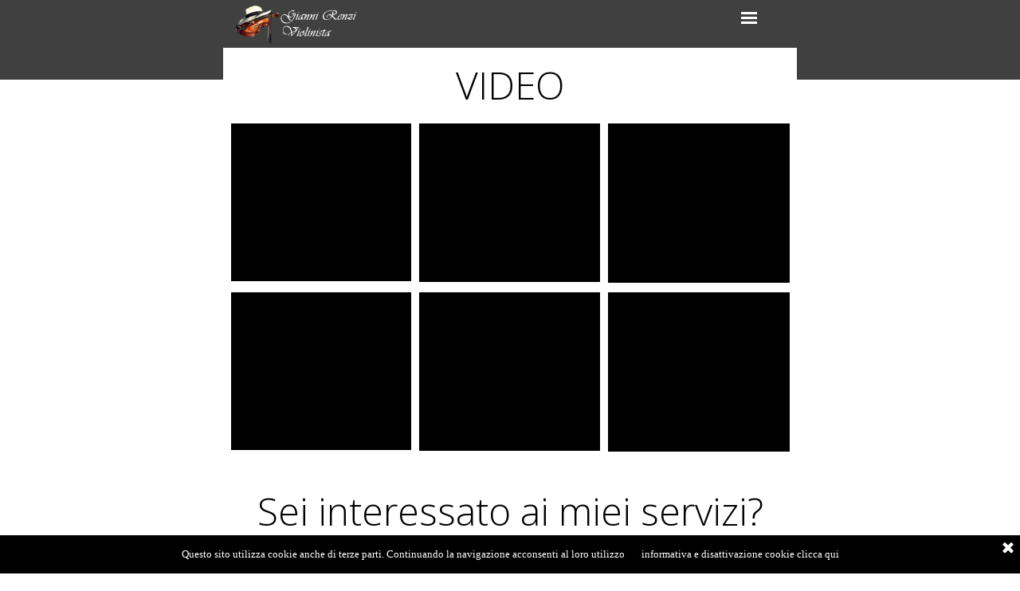

--- FILE ---
content_type: text/html
request_url: https://www.giannirenziviolinista.it/video.html
body_size: 4942
content:
<!DOCTYPE html><!-- HTML5 -->
<html prefix="og: http://ogp.me/ns#" lang="it-IT" dir="ltr">
	<head>
		<title>Video - Gianni Renzi Violinista</title>
		<meta charset="utf-8" />
		<!--[if IE]><meta http-equiv="ImageToolbar" content="False" /><![endif]-->
		<meta name="author" content="Renzi Musica" />
		<meta name="generator" content="Incomedia WebSite X5 Professional 16.3.1 - www.websitex5.com" />
		<meta name="description" content="Video del violinista Gianni Renzi" />
		<meta name="keywords" content="Video gianni renzi, video e musica ave maria di schubert, video violinista gianni renzi mario renzi e leandro renzi, il violino in chiesa, il violino da cerimonia, video youtube gianni renzi, listen beyonce di gianni renzi con sara priolo, video santuario santa rosalia palermo, violino chiesa di palermo, chiese sicilia violino per ave maria" />
		<meta property="og:locale" content="it" />
		<meta property="og:type" content="website" />
		<meta property="og:url" content="https://www.giannirenziviolinista.it/video.html" />
		<meta property="og:title" content="Video" />
		<meta property="og:site_name" content="Gianni Renzi Violinista" />
		<meta property="og:description" content="Video del violinista Gianni Renzi" />
		<meta name="viewport" content="width=device-width, initial-scale=1" />
		
		<link rel="stylesheet" href="style/reset.css?16-3-1-1" media="screen,print" />
		<link rel="stylesheet" href="style/print.css?16-3-1-1" media="print" />
		<link rel="stylesheet" href="style/style.css?16-3-1-1" media="screen,print" />
		<link rel="stylesheet" href="style/template.css?16-3-1-1" media="screen" />
		<link rel="stylesheet" href="pluginAppObj/pluginAppObj_7_23/custom.css" media="screen, print" />
		<link rel="stylesheet" href="pcss/video.css?16-3-1-1-636755635305071255" media="screen,print" />
		<script src="res/jquery.js?16-3-1-1"></script>
		<script src="res/x5engine.js?16-3-1-1" data-files-version="16-3-1-1"></script>
		<script src="pluginAppObj/pluginAppObj_7_23/main.js"></script>
		<script>
			window.onload = function(){ checkBrowserCompatibility('Il Browser che stai utilizzando non supporta le funzionalità richieste per visualizzare questo Sito.','Il Browser che stai utilizzando potrebbe non supportare le funzionalità richieste per visualizzare questo Sito.','[1]Aggiorna il tuo browser[/1] oppure [2]procedi ugualmente[/2].','http://outdatedbrowser.com/'); };
			x5engine.utils.currentPagePath = 'video.html';
			x5engine.boot.push(function () { x5engine.imPageToTop.initializeButton({}); });
		</script>
		<link rel="icon" href="favicon.png?16-3-1-1-636755635303521166" type="image/png" />
	</head>
	<body>
		<div id="imPageExtContainer">
			<div id="imPageIntContainer">
				<div id="imHeaderBg"></div>
				<div id="imFooterBg"></div>
				<div id="imPage">
					<header id="imHeader">
						<h1 class="imHidden">Video - Gianni Renzi Violinista</h1>
						<div id="imHeaderObjects"><div id="imHeader_imObjectImage_01_wrapper" class="template-object-wrapper"><div id="imHeader_imCell_1" class="" > <div id="imHeader_imCellStyleGraphics_1"></div><div id="imHeader_imCellStyle_1" ><a href="index.html" onclick="return x5engine.utils.location('index.html', null, false)"><img id="imHeader_imObjectImage_01" src="images/logo-cappello-gianni-renzi.png" title="" alt="Gianni Renzi Violinista" /></a></div></div></div><div id="imHeader_imMenuObject_02_wrapper" class="template-object-wrapper"><div id="imHeader_imCell_2" class="" > <div id="imHeader_imCellStyleGraphics_2"></div><div id="imHeader_imCellStyle_2" ><div id="imHeader_imMenuObject_02"><div class="hamburger-button hamburger-component"><div><div><div class="hamburger-bar"></div><div class="hamburger-bar"></div><div class="hamburger-bar"></div></div></div></div><div class="hamburger-menu-background-container hamburger-component">
	<div class="hamburger-menu-background menu-mobile menu-mobile-animated hidden">
		<div class="hamburger-menu-close-button"><span>&times;</span></div>
	</div>
</div>
<ul class="menu-mobile-animated hidden">
	<li class="imMnMnFirst imPage" data-link-paths=",/index.html,/">
<div class="label-wrapper">
<div class="label-inner-wrapper">
		<a class="label" href="index.html">
Home		</a>
</div>
</div>
	</li><li class="imMnMnMiddle imPage" data-link-paths=",/biografia.html">
<div class="label-wrapper">
<div class="label-inner-wrapper">
		<a class="label" href="biografia.html">
Biografia		</a>
</div>
</div>
	</li><li class="imMnMnMiddle imPage" data-link-paths=",/video.html">
<div class="label-wrapper">
<div class="label-inner-wrapper">
		<a class="label" href="video.html">
Video		</a>
</div>
</div>
	</li><li class="imMnMnMiddle imPage" data-link-paths=",/servizi.html">
<div class="label-wrapper">
<div class="label-inner-wrapper">
		<a class="label" href="servizi.html">
Servizi		</a>
</div>
</div>
	</li><li class="imMnMnLast imPage" data-link-paths=",/contatti.html">
<div class="label-wrapper">
<div class="label-inner-wrapper">
		<a class="label" href="contatti.html">
Contatti		</a>
</div>
</div>
	</li></ul></div><script>
x5engine.boot.push(function(){x5engine.initMenu('imHeader_imMenuObject_02',1000)});
$(function () {$('#imHeader_imMenuObject_02 ul li').not('.imMnMnSeparator').each(function () {    var $this = $(this), timeout = 0, subtimeout = 0, width = 'none', height = 'none';        var submenu = $this.children('ul').add($this.find('.multiple-column > ul'));    $this.on('mouseenter', function () {        if($(this).parents('#imHeader_imMenuObject_02-menu-opened').length > 0) return;         clearTimeout(timeout);        clearTimeout(subtimeout);        $this.children('.multiple-column').show(0);        submenu.stop(false, false);        if (width == 'none') {             width = submenu.width();        }        if (height == 'none') {            height = submenu.height();            submenu.css({ overflow : 'hidden', height: 0});        }        setTimeout(function () {         submenu.css({ overflow : 'hidden'}).fadeIn(1).animate({ height: height }, 300, null, function() {$(this).css('overflow', 'visible'); });        }, 250);    }).on('mouseleave', function () {        if($(this).parents('#imHeader_imMenuObject_02-menu-opened').length > 0) return;         timeout = setTimeout(function () {         submenu.stop(false, false);            submenu.css('overflow', 'hidden').animate({ height: 0 }, 300, null, function() {$(this).fadeOut(0); });            subtimeout = setTimeout(function () { $this.children('.multiple-column').hide(0); }, 300);        }, 250);    });});});

</script>
</div></div></div><div id="imHeader_imMenuObject_03_wrapper" class="template-object-wrapper"><div id="imHeader_imCell_3" class="" > <div id="imHeader_imCellStyleGraphics_3"></div><div id="imHeader_imCellStyle_3" ><div id="imHeader_imMenuObject_03"><div class="hamburger-button hamburger-component"><div><div><div class="hamburger-bar"></div><div class="hamburger-bar"></div><div class="hamburger-bar"></div></div></div></div><div class="hamburger-menu-background-container hamburger-component">
	<div class="hamburger-menu-background menu-mobile menu-mobile-animated hidden">
		<div class="hamburger-menu-close-button"><span>&times;</span></div>
	</div>
</div>
<ul class="menu-mobile-animated hidden">
	<li class="imMnMnFirst imPage" data-link-paths=",/index.html,/">
<div class="label-wrapper">
<div class="label-inner-wrapper">
		<a class="label" href="index.html">
Home		</a>
</div>
</div>
	</li><li class="imMnMnMiddle imPage" data-link-paths=",/biografia.html">
<div class="label-wrapper">
<div class="label-inner-wrapper">
		<a class="label" href="biografia.html">
Biografia		</a>
</div>
</div>
	</li><li class="imMnMnMiddle imPage" data-link-paths=",/video.html">
<div class="label-wrapper">
<div class="label-inner-wrapper">
		<a class="label" href="video.html">
Video		</a>
</div>
</div>
	</li><li class="imMnMnMiddle imPage" data-link-paths=",/servizi.html">
<div class="label-wrapper">
<div class="label-inner-wrapper">
		<a class="label" href="servizi.html">
Servizi		</a>
</div>
</div>
	</li><li class="imMnMnLast imPage" data-link-paths=",/contatti.html">
<div class="label-wrapper">
<div class="label-inner-wrapper">
		<a class="label" href="contatti.html">
Contatti		</a>
</div>
</div>
	</li></ul></div><script>
x5engine.boot.push(function(){x5engine.initMenu('imHeader_imMenuObject_03',1000)});
$(function () {$('#imHeader_imMenuObject_03 ul li').not('.imMnMnSeparator').each(function () {    var $this = $(this), timeout = 0, subtimeout = 0, width = 'none', height = 'none';        var submenu = $this.children('ul').add($this.find('.multiple-column > ul'));    $this.on('mouseenter', function () {        if($(this).parents('#imHeader_imMenuObject_03-menu-opened').length > 0) return;         clearTimeout(timeout);        clearTimeout(subtimeout);        $this.children('.multiple-column').show(0);        submenu.stop(false, false);        if (width == 'none') {             width = submenu.width();        }        if (height == 'none') {            height = submenu.height();            submenu.css({ overflow : 'hidden', height: 0});        }        setTimeout(function () {         submenu.css({ overflow : 'hidden'}).fadeIn(1).animate({ height: height }, 300, null, function() {$(this).css('overflow', 'visible'); });        }, 250);    }).on('mouseleave', function () {        if($(this).parents('#imHeader_imMenuObject_03-menu-opened').length > 0) return;         timeout = setTimeout(function () {         submenu.stop(false, false);            submenu.css('overflow', 'hidden').animate({ height: 0 }, 300, null, function() {$(this).fadeOut(0); });            subtimeout = setTimeout(function () { $this.children('.multiple-column').hide(0); }, 300);        }, 250);    });});});

</script>
</div></div></div></div>
					</header>
					<div id="imStickyBarContainer">
						<div id="imStickyBarGraphics"></div>
						<div id="imStickyBar">
							<div id="imStickyBarObjects"></div>
						</div>
					</div>
					<a class="imHidden" href="#imGoToCont" title="Salta il menu di navigazione">Vai ai contenuti</a>
					<div id="imSideBarContainer">
						<div id="imSideBarGraphics"></div>
						<div id="imSideBar">
							<div id="imSideBarObjects"></div>
						</div>
					</div>
					<div id="imContentContainer">
						<div id="imContentGraphics"></div>
						<main id="imContent">
							<a id="imGoToCont"></a>
				<div id="imGroup_1" class="imVGroup">
				<div id="imPageRow_1" class="imPageRow">
				
				<div id="imPageRowContent_1" class="imContentDataContainer">
				<div id="imCell_33" class="animable fadeInLeft" > <div id="imCellStyleGraphics_33"></div><div id="imCellStyle_33"  data-responsive-sequence-number="1"><h1 id="imObjectTitle_7_33"><span id ="imObjectTitle_7_33_text" >VIDEO</span > </h1></div></div>
				<script>
					x5engine.boot.push(function () {
						x5engine.utils.onElementInViewPort($('#imCell_33').get(0), function () {
							x5engine.utils.revealObject($("#imCell_33"))
						}, 100);
					});
				</script>
				</div>
				</div>
				<div id="imPageRow_2" class="imPageRow">
				
				<div id="imPageRowContent_2" class="imContentDataContainer">
				<div id="imGroup_2" class="imHGroup">
				<div id="imGroup_3" class="imVGroup">
				<div id="imGroup_4" class="imHGroup">
				<div id="imCell_27" class="" > <div id="imCellStyleGraphics_27"></div><div id="imCellStyle_27"  data-responsive-sequence-number="2"><div id="imObjectVideo_7_27"></div><script>function loadimObjectVideo_7_27() {$('#imObjectVideo_7_27').empty();var settings = { 'target': '#imObjectVideo_7_27','type': 'youtube','url': 'https://www.youtube.com/watch?v=CH74HD3uxVw','width': 320,'height': 280,'showVideoControls': true,'autoplay': false};var currentbp = x5engine.responsive.getCurrentBreakPoint();if (currentbp.hash == '5537ea9645c400b2ee68d1df3c267de9') {settings.width = 320;settings.height = 280;}if (currentbp.hash == 'd2f9bff7f63c0d6b7c7d55510409c19b') {settings.width = 228;settings.height = 200;}if (currentbp.hash == '49fa00e5652138ed84c72a7165cb0c7a') {settings.width = 148;settings.height = 130;}if (currentbp.hash == '5ecdcca63de80fd3d4fbb36295d22b7d') {$('#imObjectVideo_7_27').width('auto');settings.width = Math.min(320, $('#imObjectVideo_7_27').innerWidth());settings.height = settings.width / 320 * 280;}x5engine.mediaPlayer(settings);$('#imContent').off('breakpointChangedOrFluid', loadimObjectVideo_7_27).on('breakpointChangedOrFluid', loadimObjectVideo_7_27);}x5engine.boot.push(loadimObjectVideo_7_27);</script></div></div><div id="imCell_25" class="" > <div id="imCellStyleGraphics_25"></div><div id="imCellStyle_25"  data-responsive-sequence-number="3"><div id="imObjectVideo_7_25"></div><script>function loadimObjectVideo_7_25() {$('#imObjectVideo_7_25').empty();var settings = { 'target': '#imObjectVideo_7_25','type': 'youtube','url': 'https://www.youtube.com/watch?v=s-nBDdlltw8','width': 320,'height': 280,'showVideoControls': true,'autoplay': false};var currentbp = x5engine.responsive.getCurrentBreakPoint();if (currentbp.hash == '5537ea9645c400b2ee68d1df3c267de9') {settings.width = 320;settings.height = 280;}if (currentbp.hash == 'd2f9bff7f63c0d6b7c7d55510409c19b') {settings.width = 227;settings.height = 199;}if (currentbp.hash == '49fa00e5652138ed84c72a7165cb0c7a') {settings.width = 148;settings.height = 130;}if (currentbp.hash == '5ecdcca63de80fd3d4fbb36295d22b7d') {$('#imObjectVideo_7_25').width('auto');settings.width = Math.min(320, $('#imObjectVideo_7_25').innerWidth());settings.height = settings.width / 320 * 280;}x5engine.mediaPlayer(settings);$('#imContent').off('breakpointChangedOrFluid', loadimObjectVideo_7_25).on('breakpointChangedOrFluid', loadimObjectVideo_7_25);}x5engine.boot.push(loadimObjectVideo_7_25);</script></div></div>
				</div><div id="imGroup_5" class="imHGroup">
				<div id="imCell_29" class="" > <div id="imCellStyleGraphics_29"></div><div id="imCellStyle_29"  data-responsive-sequence-number="4"><div id="imObjectVideo_7_29"></div><script>function loadimObjectVideo_7_29() {$('#imObjectVideo_7_29').empty();var settings = { 'target': '#imObjectVideo_7_29','type': 'youtube','url': 'https://www.youtube.com/watch?v=eCwdGp8bPY4','width': 320,'height': 280,'showVideoControls': true,'autoplay': false};var currentbp = x5engine.responsive.getCurrentBreakPoint();if (currentbp.hash == '5537ea9645c400b2ee68d1df3c267de9') {settings.width = 320;settings.height = 280;}if (currentbp.hash == 'd2f9bff7f63c0d6b7c7d55510409c19b') {settings.width = 227;settings.height = 199;}if (currentbp.hash == '49fa00e5652138ed84c72a7165cb0c7a') {settings.width = 148;settings.height = 130;}if (currentbp.hash == '5ecdcca63de80fd3d4fbb36295d22b7d') {$('#imObjectVideo_7_29').width('auto');settings.width = Math.min(320, $('#imObjectVideo_7_29').innerWidth());settings.height = settings.width / 320 * 280;}x5engine.mediaPlayer(settings);$('#imContent').off('breakpointChangedOrFluid', loadimObjectVideo_7_29).on('breakpointChangedOrFluid', loadimObjectVideo_7_29);}x5engine.boot.push(loadimObjectVideo_7_29);</script></div></div><div id="imCell_30" class="" > <div id="imCellStyleGraphics_30"></div><div id="imCellStyle_30"  data-responsive-sequence-number="5"><div id="imObjectVideo_7_30"></div><script>function loadimObjectVideo_7_30() {$('#imObjectVideo_7_30').empty();var settings = { 'target': '#imObjectVideo_7_30','type': 'youtube','url': 'https://www.youtube.com/watch?v=xSVKGoyqdho','width': 320,'height': 280,'showVideoControls': true,'autoplay': false};var currentbp = x5engine.responsive.getCurrentBreakPoint();if (currentbp.hash == '5537ea9645c400b2ee68d1df3c267de9') {settings.width = 320;settings.height = 280;}if (currentbp.hash == 'd2f9bff7f63c0d6b7c7d55510409c19b') {settings.width = 228;settings.height = 200;}if (currentbp.hash == '49fa00e5652138ed84c72a7165cb0c7a') {settings.width = 148;settings.height = 130;}if (currentbp.hash == '5ecdcca63de80fd3d4fbb36295d22b7d') {$('#imObjectVideo_7_30').width('auto');settings.width = Math.min(320, $('#imObjectVideo_7_30').innerWidth());settings.height = settings.width / 320 * 280;}x5engine.mediaPlayer(settings);$('#imContent').off('breakpointChangedOrFluid', loadimObjectVideo_7_30).on('breakpointChangedOrFluid', loadimObjectVideo_7_30);}x5engine.boot.push(loadimObjectVideo_7_30);</script></div></div>
				</div>
				</div><div id="imGroup_6" class="imVGroup">
				<div id="imCell_26" class="" > <div id="imCellStyleGraphics_26"></div><div id="imCellStyle_26"  data-responsive-sequence-number="6"><div id="imObjectVideo_7_26"></div><script>function loadimObjectVideo_7_26() {$('#imObjectVideo_7_26').empty();var settings = { 'target': '#imObjectVideo_7_26','type': 'youtube','url': 'https://www.youtube.com/watch?v=1UYRgqlrj3M','width': 320,'height': 280,'showVideoControls': true,'autoplay': false};var currentbp = x5engine.responsive.getCurrentBreakPoint();if (currentbp.hash == '5537ea9645c400b2ee68d1df3c267de9') {settings.width = 320;settings.height = 280;}if (currentbp.hash == 'd2f9bff7f63c0d6b7c7d55510409c19b') {settings.width = 226;settings.height = 198;}if (currentbp.hash == '49fa00e5652138ed84c72a7165cb0c7a') {settings.width = 148;settings.height = 130;}if (currentbp.hash == '5ecdcca63de80fd3d4fbb36295d22b7d') {$('#imObjectVideo_7_26').width('auto');settings.width = Math.min(320, $('#imObjectVideo_7_26').innerWidth());settings.height = settings.width / 320 * 280;}x5engine.mediaPlayer(settings);$('#imContent').off('breakpointChangedOrFluid', loadimObjectVideo_7_26).on('breakpointChangedOrFluid', loadimObjectVideo_7_26);}x5engine.boot.push(loadimObjectVideo_7_26);</script></div></div><div id="imCell_28" class="" > <div id="imCellStyleGraphics_28"></div><div id="imCellStyle_28"  data-responsive-sequence-number="7"><div id="imObjectVideo_7_28"></div><script>function loadimObjectVideo_7_28() {$('#imObjectVideo_7_28').empty();var settings = { 'target': '#imObjectVideo_7_28','type': 'youtube','url': 'https://www.youtube.com/watch?v=u1O4IqouMKw','width': 320,'height': 280,'showVideoControls': true,'autoplay': false};var currentbp = x5engine.responsive.getCurrentBreakPoint();if (currentbp.hash == '5537ea9645c400b2ee68d1df3c267de9') {settings.width = 320;settings.height = 280;}if (currentbp.hash == 'd2f9bff7f63c0d6b7c7d55510409c19b') {settings.width = 226;settings.height = 198;}if (currentbp.hash == '49fa00e5652138ed84c72a7165cb0c7a') {settings.width = 148;settings.height = 130;}if (currentbp.hash == '5ecdcca63de80fd3d4fbb36295d22b7d') {$('#imObjectVideo_7_28').width('auto');settings.width = Math.min(320, $('#imObjectVideo_7_28').innerWidth());settings.height = settings.width / 320 * 280;}x5engine.mediaPlayer(settings);$('#imContent').off('breakpointChangedOrFluid', loadimObjectVideo_7_28).on('breakpointChangedOrFluid', loadimObjectVideo_7_28);}x5engine.boot.push(loadimObjectVideo_7_28);</script></div></div>
				</div>
				</div><div id="imGroup_7" class="imHGroup">
				<div id="imGroup_8" class="imEGroup"></div>
				<div id="imGroup_9" class="imEGroup"></div>
				<div id="imGroup_10" class="imEGroup"></div>
				
				</div></div>
				</div>
				<div id="imPageRow_3" class="imPageRow">
				
				<div id="imPageRowContent_3" class="imContentDataContainer">
				<div id="imCell_5" class="" > <div id="imCellStyleGraphics_5"></div><div id="imCellStyle_5"  data-responsive-sequence-number="8"><div id="imObjectTitle_7_05"><span id ="imObjectTitle_7_05_text" >Sei interessato ai miei servizi?</span > </div></div></div></div>
				</div>
				<div id="imPageRow_4" class="imPageRow">
				
				<div id="imPageRowContent_4" class="imContentDataContainer">
				<div id="imCell_22" class="" > <div id="imCellStyleGraphics_22"></div><div id="imCellStyle_22"  data-responsive-sequence-number="9"><div id="imTextObject_7_22">
					<div class="text-tab-content"  id="imTextObject_7_22_tab0" style="">
						<div class="text-inner">
							<div class="imTACenter"><span class="fs28lh1-5 cf1"><a href="contatti.html" class="imCssLink" onclick="return x5engine.utils.location('contatti.html', null, false)">CONTATTAMI</a></span></div>
						</div>
					</div>
				
				</div>
				</div></div></div>
				</div>
				<div id="imPageRow_5" class="imPageRow">
				<div style="position: absolute; top: 0; left: 0; right: 0; bottom: 0; overflow: hidden;"><div id="imPageRowGraphics_5"></div></div>
				<div id="imPageRowContent_5" class="imContentDataContainer">
				<div id="imCell_24" class="" > <div id="imCellStyleGraphics_24"></div><div id="imCellStyle_24"  data-responsive-sequence-number="10"><div id="imTextObject_7_24">
					<div class="text-tab-content"  id="imTextObject_7_24_tab0" style="">
						<div class="text-inner">
							<div class="imTACenter"><span class="fs24lh1-5">Seguimi nei social</span></div>
						</div>
					</div>
				
				</div>
				</div></div><div id="imCell_23" class="" > <div id="imCellStyleGraphics_23"></div><div id="imCellStyle_23"  data-responsive-sequence-number="11"><div id="pluginAppObj_7_23">
				            <div id="soc_pluginAppObj_7_23">
				                <div class="wrapper horizontal original none">
				                	<div class='social-icon original'><a href='https://it-it.facebook.com/renzigianni/' target='_blank'><svg xmlns="http://www.w3.org/2000/svg" viewBox="0 0 100 100"><g><rect width="100" height="100" style="fill:#3d5a98"/><g><path d="M69,100V61.27H82l1.95-15.09H69V36.55c0-4.37,1.21-7.35,7.48-7.35h8V15.7a106.94,106.94,0,0,0-11.65-.59c-11.52,0-19.41,7-19.41,19.95V46.18h-13V61.27h13V100H69Z" style="fill:#fff"/></g></g></svg><span class='fallbacktext'>Fb</span></a></div><div class='social-icon original'><a href='https://www.youtube.com/channel/UCTyW9KXrI0bL27kE3vhn6YQ' target='_blank'><svg xmlns="http://www.w3.org/2000/svg" xmlns:xlink="http://www.w3.org/1999/xlink" viewBox="0 0 100 100"><defs><linearGradient id="shade_yt_pluginAppObj_7_23" x1="50" y1="21.87" x2="50" y2="78.13" gradientUnits="userSpaceOnUse"><stop offset="0" stop-color="#e52d27"/><stop offset="1" stop-color="#bf171d"/></linearGradient></defs><g><path d="M89.2,34S88.42,28.49,86,26.06a11.44,11.44,0,0,0-8-3.39c-11.19-.81-28-0.81-28-0.81h0s-16.79,0-28,.81a11.44,11.44,0,0,0-8,3.39C11.58,28.49,10.8,34,10.8,34A121,121,0,0,0,10,47V53A121,121,0,0,0,10.8,66s0.78,5.51,3.18,7.94c3,3.19,7,3.09,8.82,3.42,6.4,0.61,27.2.8,27.2,0.8s16.81,0,28-.83a11.44,11.44,0,0,0,8-3.39C88.42,71.48,89.2,66,89.2,66A121.16,121.16,0,0,0,90,53V47A121.16,121.16,0,0,0,89.2,34ZM41.74,60.38V37.9L63.35,49.18Z" style="fill:url(#shade_yt_pluginAppObj_7_23)"/></g></svg><span class='fallbacktext'>Yt</span></a></div><div class='social-icon original'><a href='https://www.instagram.com/gianni_renzi_violinista/' target='_blank'><svg xmlns="http://www.w3.org/2000/svg" xmlns:xlink="http://www.w3.org/1999/xlink" viewBox="0 0 100 100"><defs><radialGradient id="shade_ig_pluginAppObj_7_23" cx="18.44" cy="364.72" r="115" gradientTransform="matrix(1, 0, 0, -1, 0, 460.03)" gradientUnits="userSpaceOnUse"><stop offset="0" stop-color="#ffb140"/><stop offset="0.26" stop-color="#ff5445"/><stop offset="0.6" stop-color="#fc2b82"/><stop offset="1" stop-color="#8e40b7"/></radialGradient></defs><g><g><rect x="5" y="5" width="90" height="90" style="fill:none"/><path d="M79.42,26a5.4,5.4,0,1,1-5.4-5.4A5.4,5.4,0,0,1,79.42,26ZM50,65A15,15,0,1,1,65,50,15,15,0,0,1,50,65Zm0-38.11A23.11,23.11,0,1,0,73.11,50,23.11,23.11,0,0,0,50,26.89Zm0-13.78c12,0,13.44,0,18.18.26a24.89,24.89,0,0,1,8.36,1.55,13.94,13.94,0,0,1,5.17,3.37,13.93,13.93,0,0,1,3.37,5.17,24.91,24.91,0,0,1,1.55,8.36c0.22,4.75.26,6.17,0.26,18.18s0,13.44-.26,18.18a24.89,24.89,0,0,1-1.55,8.36,14.91,14.91,0,0,1-8.54,8.54,24.91,24.91,0,0,1-8.36,1.55C63.44,86.85,62,86.89,50,86.89s-13.44,0-18.18-.26a24.89,24.89,0,0,1-8.36-1.55,13.94,13.94,0,0,1-5.17-3.37,13.94,13.94,0,0,1-3.37-5.17,24.91,24.91,0,0,1-1.55-8.36C13.15,63.44,13.11,62,13.11,50s0-13.44.26-18.18a24.89,24.89,0,0,1,1.55-8.36,13.94,13.94,0,0,1,3.37-5.17,13.93,13.93,0,0,1,5.17-3.37,24.91,24.91,0,0,1,8.36-1.55C36.56,13.15,38,13.11,50,13.11ZM50,5c-12.22,0-13.75.05-18.55,0.27A33,33,0,0,0,20.52,7.36a22.05,22.05,0,0,0-8,5.19,22.05,22.05,0,0,0-5.19,8A33,33,0,0,0,5.27,31.45C5.05,36.25,5,37.78,5,50s0.05,13.75.27,18.55A33,33,0,0,0,7.36,79.48a22.05,22.05,0,0,0,5.19,8,22.06,22.06,0,0,0,8,5.19,33,33,0,0,0,10.92,2.09C36.25,94.95,37.78,95,50,95s13.75-.05,18.55-0.27a33,33,0,0,0,10.92-2.09A23,23,0,0,0,92.64,79.48a33,33,0,0,0,2.09-10.92C94.95,63.75,95,62.22,95,50s-0.05-13.75-.27-18.55a33,33,0,0,0-2.09-10.92,22.06,22.06,0,0,0-5.19-8,22.06,22.06,0,0,0-8-5.19A33,33,0,0,0,68.55,5.27C63.75,5.05,62.22,5,50,5Z" style="fill:url(#shade_ig_pluginAppObj_7_23)"/></g></g></svg><span class='fallbacktext'>Ig</span></a></div>
				                </div>
				
				            </div>
				                <script type="text/javascript">
				                    socialicons_pluginAppObj_7_23();
				                </script>
				        </div></div></div></div>
				</div>
				
				</div>
							<div class="imClear"></div>
						</main>
					</div>
					<footer id="imFooter">
						<div id="imFooterObjects"><div id="imFooter_imTextObject_01_wrapper" class="template-object-wrapper"><div id="imFooter_imCell_1" class="" > <div id="imFooter_imCellStyleGraphics_1"></div><div id="imFooter_imCellStyle_1" ><div id="imFooter_imTextObject_01">
	<div class="text-tab-content"  id="imFooter_imTextObject_01_tab0" style="">
		<div class="text-inner">
			<div class="imTACenter"><span class="fs14lh1-5 ff1"><b>GIANNI RENZI - RENZI MUSICA</b></span></div><div class="imTACenter"><span class="fs10lh1-5"><span class="lh31px ff1">Via Squarcialupo, 27 - Palermo | M: +39 335 428015</span></span><br></div>
		</div>
	</div>

</div>
</div></div></div><div id="imFooter_imObjectTitle_02_wrapper" class="template-object-wrapper"><div id="imFooter_imCell_2" class="" > <div id="imFooter_imCellStyleGraphics_2"></div><div id="imFooter_imCellStyle_2" ><div id="imFooter_imObjectTitle_02"><span id ="imFooter_imObjectTitle_02_text" >Copyright © 2018 Gianni Renzi - All rights reserved - E' vietata la riproduzione anche parziale</span > </div></div></div></div></div>
					</footer>
				</div>
				<span class="imHidden"><a href="#imGoToCont" title="Rileggi i contenuti della pagina">Torna ai contenuti</a></span>
			</div>
		</div>
		
		<noscript class="imNoScript"><div class="alert alert-red">Per poter utilizzare questo sito è necessario attivare JavaScript.</div></noscript>
	</body>
</html>


--- FILE ---
content_type: text/css
request_url: https://www.giannirenziviolinista.it/style/template.css?16-3-1-1
body_size: 685
content:
html { position: relative; margin: 0; padding: 0; height: 100%; }
body { margin: 0; padding: 0; text-align: left; height: 100%; }
#imPageExtContainer {min-height: 100%; }
#imPageIntContainer { position: relative;}
#imPage { position: relative; width: 100%; }
#imHeaderBg { position: absolute; left: 0; top: 0; width: 100%; }
#imContentContainer { position: relative; }
#imContent { position: relative; }
#imContentGraphics { position: absolute; top: 0; bottom: 0; }
#imFooPad { float: left; margin: 0 auto; }
#imBtMnContainer { clear: both; }
.imPageRow { position: relative; clear: both; float: left; width: 100%; }
.imHGroup:after, .imUGroup:after, .imVGroup:after, .imPageRow:after { content: ""; display: table; clear: both; }
#imFooterBg { position: absolute; left: 0; bottom: 0; width: 100%; }
#imFooter { position: relative; }
#imStickyBarContainer { visibility: hidden; position: absolute; overflow: hidden; }
#imPageToTop { position: fixed; bottom: 30px; right: 30px; z-index: 5000; display: none; opacity: 0.75 }
#imPageToTop:hover {opacity: 1; cursor: pointer; }
@media (min-width: 1300px) {
		#imPageExtContainer { background-image: none; background-color: rgba(255, 255, 255, 1); }
		#imPage { padding-top: 0px; padding-bottom: 0px; min-width: 1300px; }
		#imHeaderBg { height: 140px; background-image: none; background-color: rgba(255, 255, 255, 1); }
		#imHeader { position: relative; margin-bottom: 0; margin-left: 0; margin-right: 0; height: 140px; background-image: none; background-color: rgba(64, 64, 64, 1); }
		#imHeaderObjects { margin-left: auto; margin-right: auto; position: relative; height: 140px; width:1300px; }
		#imContent { min-height: 520px; padding: 0px 0 0px 0; }
		#imContentGraphics { left: 0; right: 0; margin-left: auto; margin-right: auto; min-height: 520px;  background-image: none; background-color: rgba(255, 255, 255, 1); }
		#imFooterBg { height: 150px; background-image: none; background-color: rgba(255, 255, 255, 1); }
		#imFooter { margin-left: auto; margin-right: auto; height: 150px; background-image: none; background-color: rgba(255, 255, 255, 1); }
		#imFooterObjects { margin-left: auto; margin-right: auto; position: relative; height: 150px; width:1300px; }
		#imSideBarContainer { display: none; }	#imFooPad { height: 520px; }
		#imSideBarContainer { width: 1300px; }
		#imHeader { width: 100%; }
		#imFooter { width: 1300px; }
		#imSideBar { width: 150px; }
		#imContentGraphics { width: 1300px; }
	
}
@media (max-width: 1299px) and (min-width: 720px) {
		#imPageExtContainer { background-image: none; background-color: rgba(255, 255, 255, 1); }
		#imPage { padding-top: 0px; padding-bottom: 0px; min-width: 720px; }
		#imHeaderBg { height: 100px; background-image: none; background-color: rgba(64, 64, 64, 1); }
		#imHeader { position: relative; margin-bottom: 0; margin-left: auto; margin-right: auto; height: 60px; background-image: none; background-color: rgba(64, 64, 64, 1); }
		#imHeaderObjects { margin-left: auto; margin-right: auto; position: relative; height: 60px; width:720px; }
		#imContent { min-height: 520px; padding: 5px 0 5px 0; }
		#imContentGraphics { left: 0; right: 0; margin-left: auto; margin-right: auto; min-height: 520px;  background-image: none; background-color: rgba(255, 255, 255, 1); }
		#imFooterBg { height: 35px; background-image: none; background-color: transparent; }
		#imFooter { margin-left: auto; margin-right: auto; height: 150px; background-image: none; background-color: transparent; }
		#imFooterObjects { margin-left: auto; margin-right: auto; position: relative; height: 150px; width:720px; }
		#imSideBarContainer { display: none; }	#imFooPad { height: 520px; }
		#imSideBarContainer { width: 720px; }
		#imHeader { width: 720px; }
		#imFooter { width: 720px; }
		#imSideBar { width: 150px; }
		#imContentGraphics { width: 720px; }
	
}
@media (max-width: 719px) and (min-width: 480px) {
		#imPageExtContainer { background-image: none; background-color: transparent; }
		#imPage { padding-top: 0px; padding-bottom: 0px; min-width: 480px; }
		#imHeaderBg { height: 100px; background-image: none; background-color: rgba(64, 64, 64, 1); }
		#imHeader { position: relative; margin-bottom: 0; margin-left: auto; margin-right: auto; height: 60px; background-image: none; background-color: rgba(64, 64, 64, 1); }
		#imHeaderObjects { margin-left: auto; margin-right: auto; position: relative; height: 60px; width:480px; }
		#imContent { min-height: 520px; padding: 5px 0 5px 0; }
		#imContentGraphics { left: 0; right: 0; margin-left: auto; margin-right: auto; min-height: 520px;  background-image: none; background-color: rgba(255, 255, 255, 1); }
		#imFooterBg { height: 35px; background-image: none; background-color: transparent; }
		#imFooter { margin-left: auto; margin-right: auto; height: 200px; background-image: none; background-color: transparent; }
		#imFooterObjects { margin-left: auto; margin-right: auto; position: relative; height: 200px; width:480px; }
		#imSideBarContainer { display: none; }	#imFooPad { height: 520px; }
		#imSideBarContainer { width: 480px; }
		#imHeader { width: 480px; }
		#imFooter { width: 480px; }
		#imSideBar { width: 150px; }
		#imContentGraphics { width: 480px; }
	
}
@media (max-width: 479px) {
		#imPageExtContainer { background-image: none; background-color: transparent; }
		#imPage { padding-top: 0px; padding-bottom: 0px; }
		#imHeaderBg { height: 100px; background-image: none; background-color: rgba(64, 64, 64, 1); }
		#imHeader { position: relative; margin-bottom: 0; margin-left: auto; margin-right: auto; height: 60px; background-image: none; background-color: rgba(64, 64, 64, 1); }
		#imHeaderObjects { margin-left: auto; margin-right: auto; position: relative; height: 60px; width:320px; }
		#imContent { min-height: 520px; padding: 5px 0 5px 0; }
		#imContentGraphics { left: 0; right: 0; margin-left: auto; margin-right: auto; min-height: 520px;  background-image: none; background-color: rgba(255, 255, 255, 1); }
		#imFooterBg { height: 35px; background-image: none; background-color: transparent; }
		#imFooter { margin-left: auto; margin-right: auto; height: 200px; background-image: none; background-color: transparent; }
		#imFooterObjects { margin-left: auto; margin-right: auto; position: relative; height: 200px; width:320px; }
		#imSideBarContainer { display: none; }	#imFooPad, #imBtMnContainer, #imBtMn, #imPgMnContainer { display: none; }
		#imHeader { width: 100%; max-width: 320px; }
		#imFooter { width: 100%; max-width: 320px; }
		#imPage, #imSideBar, #imContent, #imContentGraphics { box-sizing: border-box; width: 100%; }
	
}


--- FILE ---
content_type: text/css
request_url: https://www.giannirenziviolinista.it/pcss/video.css?16-3-1-1-636755635305071255
body_size: 5635
content:
@import 'https://fonts.googleapis.com/css?family=Open+Sans:300,700';
#imPageExtContainer {background-image: none; background-color: transparent;}
#imHeader_imCell_1 { display: block; position: relative; }
#imHeader_imCellStyle_1 { position: relative; box-sizing: border-box; text-align: center; z-index: 2;}
#imHeader_imCellStyleGraphics_1 { position: absolute; top: 0px; bottom: 0px; background-color: transparent; }
#imHeader_imObjectImage_01 { width: 100%; vertical-align: top; }
#imHeader_imCell_2 { display: block; position: relative; }
#imHeader_imCellStyle_2 { position: relative; box-sizing: border-box; text-align: center; z-index: 102;}
#imHeader_imCellStyleGraphics_2 { position: absolute; top: 0px; bottom: 0px; background-color: transparent; }
.label-wrapper .menu-item-icon {
max-height: 100%; position: absolute; top: 0; bottom: 0; left: 3px; margin: auto; z-index: 0; 
}
.im-menu-opened #imStickyBarContainer, .im-menu-opened #imPageToTop { display: none !important; }
#imHeader_imCell_3 { display: block; position: relative; }
#imHeader_imCellStyle_3 { position: relative; box-sizing: border-box; text-align: center; z-index: 102;}
#imHeader_imCellStyleGraphics_3 { position: absolute; top: 0px; bottom: 0px; background-color: transparent; }
.label-wrapper .menu-item-icon {
max-height: 100%; position: absolute; top: 0; bottom: 0; left: 3px; margin: auto; z-index: 0; 
}
.im-menu-opened #imStickyBarContainer, .im-menu-opened #imPageToTop { display: none !important; }
#imFooter_imCell_1 { display: block; position: relative; }
#imFooter_imCellStyle_1 { position: relative; box-sizing: border-box; text-align: center; z-index: 2;}
#imFooter_imCellStyleGraphics_1 { position: absolute; top: 0px; bottom: 0px; background-color: transparent; }
#imFooter_imTextObject_01 { font-style: normal; font-weight: normal; line-height: 28px; }
#imFooter_imTextObject_01_tab0 div { line-height: 28px; }
#imFooter_imTextObject_01_tab0 .imHeading1 { line-height: 28px; }
#imFooter_imTextObject_01_tab0 .imHeading2 { line-height: 28px; }
#imFooter_imTextObject_01_tab0 .imHeading3 { line-height: 28px; }
#imFooter_imTextObject_01_tab0 .imHeading4 { line-height: 28px; }
#imFooter_imTextObject_01_tab0 .imHeading5 { line-height: 28px; }
#imFooter_imTextObject_01_tab0 .imHeading6 { line-height: 28px; }
#imFooter_imTextObject_01_tab0 ul { list-style: disc; margin: 0; padding: 0; overflow: hidden; }
#imFooter_imTextObject_01_tab0 ul ul { list-style: square; padding: 0 0 0 20px; }
#imFooter_imTextObject_01_tab0 ul ul ul { list-style: circle; }
#imFooter_imTextObject_01_tab0 ul li { margin: 0 0 0 22px; padding: 0px; }
#imFooter_imTextObject_01_tab0 ol { list-style: decimal; margin: 0; padding: 0; }
#imFooter_imTextObject_01_tab0 ol ol { list-style: lower-alpha; padding: 0 0 0 20px; }
#imFooter_imTextObject_01_tab0 ol li { margin: 0 0 0 22px; padding: 0px; }
#imFooter_imTextObject_01_tab0 blockquote { margin: 0 0 0 15px; padding: 0; border: none; }
#imFooter_imTextObject_01_tab0 table { border: none; padding: 0; border-collapse: collapse; }
#imFooter_imTextObject_01_tab0 table td { border: 1px solid black; word-wrap: break-word; padding: 4px 3px 4px 3px; margin: 0; vertical-align: middle; }
#imFooter_imTextObject_01_tab0 p { margin: 0; padding: 0; }
#imFooter_imTextObject_01_tab0 .inline-block { display: inline-block; }
#imFooter_imTextObject_01_tab0 sup { vertical-align: super; font-size: smaller; }
#imFooter_imTextObject_01_tab0 sub { vertical-align: sub; font-size: smaller; }
#imFooter_imTextObject_01_tab0 img { border: none; margin: 0; vertical-align: text-bottom;}
#imFooter_imTextObject_01_tab0 .fleft { float: left; vertical-align: baseline;}
#imFooter_imTextObject_01_tab0 .fright { float: right; vertical-align: baseline;}
#imFooter_imTextObject_01_tab0 img.fleft { margin-right: 15px; }
#imFooter_imTextObject_01_tab0 img.fright { margin-left: 15px; }
#imFooter_imTextObject_01_tab0 .imTALeft { text-align: left; }
#imFooter_imTextObject_01_tab0 .imTARight { text-align: right; }
#imFooter_imTextObject_01_tab0 .imTACenter { text-align: center; }
#imFooter_imTextObject_01_tab0 .imTAJustify { text-align: justify; }
#imFooter_imTextObject_01_tab0 .imUl { text-decoration: underline; }
#imFooter_imTextObject_01_tab0 .imStrike { text-decoration: line-through; }
#imFooter_imTextObject_01_tab0 .imUlStrike { text-decoration: underline line-through; }
#imFooter_imTextObject_01_tab0 .imVt { vertical-align: top; }
#imFooter_imTextObject_01_tab0 .imVc { vertical-align: middle; }
#imFooter_imTextObject_01_tab0 .imVb { vertical-align: bottom; }
#imFooter_imTextObject_01_tab0 hr { border-width: 1px 0 0 0; border-style: solid; }
#imFooter_imTextObject_01_tab0 .fs14lh1-5 { vertical-align: baseline; font-size: 14pt; line-height: 28px; }
#imFooter_imTextObject_01_tab0 .ff1 { font-family: 'Open Sans'; }
#imFooter_imTextObject_01_tab0 .lh31px { line-height: 31px; }
#imFooter_imTextObject_01_tab0 .fs10lh1-5 { vertical-align: baseline; font-size: 10pt; line-height: 20px; }
#imFooter_imTextObject_01 .text-container {margin: 0 auto; position: relative; overflow: hidden;  background-color: rgba(255, 255, 255, 1);  }
#imFooter_imCell_2 { display: block; position: relative; }
#imFooter_imCellStyle_2 { position: relative; box-sizing: border-box; text-align: center; z-index: 2;}
#imFooter_imCellStyleGraphics_2 { position: absolute; top: 0px; bottom: 0px; background-color: transparent; }
#imFooter_imObjectTitle_02 {overflow: hidden; text-align: center; margin: 0; }
#imFooter_imObjectTitle_02_text {font: normal normal normal 8pt 'Open Sans';  line-height: 16px; padding: 0px 0px 0px 0px; background-color: transparent; position: relative; display: inline-block; }
#imFooter_imObjectTitle_02_text,
#imFooter_imObjectTitle_02_text a { color: rgba(128, 128, 128, 1); word-wrap: break-word; max-width: 100%;}
#imFooter_imObjectTitle_02_text a{ text-decoration: none; }
.animable { visibility: hidden; }
html.no-cssanimations .animable { visibility: visible; }
.animable.animated { visibility: visible; -webkit-animation-fill-mode: both;  animation-fill-mode: both; -webkit-animation-delay: 0s; animation-delay: 0s; }
:-webkit-full-screen-ancestor{ animation-fill-mode: none !important; }
#imGroup_1 { float: left; }
#imCell_33 { display: block; position: relative; }
#imCellStyle_33 { position: relative; box-sizing: border-box; text-align: center; z-index: 2;}
#imCellStyleGraphics_33 { position: absolute; top: 3px; bottom: 3px; background-color: transparent; }
html:not(.no-cssanimations) #imCell_33.animated {   -webkit-animation-duration: 1000ms;
  animation-duration: 1000ms;
  -webkit-animation-iteration-count: 1;
  animation-iteration-count: 1;
}
@-webkit-keyframes imCell_33-anim-fadeInLeft {
	0% { opacity: 0;    -webkit-transform: translate3d(-100%, 0, 0);    transform: translate3d(-100%, 0, 0); }
	100% { opacity: 1;    -webkit-transform: none;    transform: none; }
}
@keyframes imCell_33-anim-fadeInLeft {
	0% { opacity: 0;    -webkit-transform: translate3d(-100%, 0, 0);    transform: translate3d(-100%, 0, 0); }
	100% { opacity: 1;    -webkit-transform: none;    transform: none; }
}
#imCell_33.animated.fadeInLeft {  -webkit-animation-name: imCell_33-anim-fadeInLeft;  animation-name: imCell_33-anim-fadeInLeft; }
#imObjectTitle_7_33 {overflow: hidden; text-align: center; margin: 0; }
#imObjectTitle_7_33_text {font: normal normal normal 36pt 'Open Sans';  line-height: 72px; padding: 0px 0px 0px 0px; background-color: transparent; position: relative; display: inline-block; }
#imObjectTitle_7_33_text,
#imObjectTitle_7_33_text a { color: rgba(0, 0, 0, 1); white-space: pre; }
#imObjectTitle_7_33_text a{ text-decoration: none; }
#imGroup_2 > div { float: right; }
#imGroup_3 > div { float: left; }
#imGroup_4 > div { float: right; }
#imCell_27 { display: block; position: relative; }
#imCellStyle_27 { position: relative; box-sizing: border-box; text-align: center; z-index: 2;}
#imCellStyleGraphics_27 { position: absolute; top: 3px; bottom: 3px; background-color: transparent; }
#imCell_25 { display: block; position: relative; }
#imCellStyle_25 { position: relative; box-sizing: border-box; text-align: center; z-index: 2;}
#imCellStyleGraphics_25 { position: absolute; top: 3px; bottom: 3px; background-color: transparent; }
#imGroup_5 > div { float: left; }
#imCell_29 { display: block; position: relative; }
#imCellStyle_29 { position: relative; box-sizing: border-box; text-align: center; z-index: 2;}
#imCellStyleGraphics_29 { position: absolute; top: 3px; bottom: 3px; background-color: transparent; }
#imCell_30 { display: block; position: relative; }
#imCellStyle_30 { position: relative; box-sizing: border-box; text-align: center; z-index: 2;}
#imCellStyleGraphics_30 { position: absolute; top: 3px; bottom: 3px; background-color: transparent; }
#imGroup_6 > div { float: left; }
#imCell_26 { display: block; position: relative; }
#imCellStyle_26 { position: relative; box-sizing: border-box; text-align: center; z-index: 2;}
#imCellStyleGraphics_26 { position: absolute; top: 3px; bottom: 3px; background-color: transparent; }
#imCell_28 { display: block; position: relative; }
#imCellStyle_28 { position: relative; box-sizing: border-box; text-align: center; z-index: 2;}
#imCellStyleGraphics_28 { position: absolute; top: 3px; bottom: 3px; background-color: transparent; }
#imGroup_7 > div { float: left; }
#imCell_5 { display: block; position: relative; }
#imCellStyle_5 { position: relative; box-sizing: border-box; text-align: center; z-index: 2;}
#imCellStyleGraphics_5 { position: absolute; top: 30px; bottom: 3px; background-color: transparent; }
#imObjectTitle_7_05 {overflow: hidden; text-align: center; margin: 0; }
#imObjectTitle_7_05_text {font: normal normal normal 36pt 'Open Sans';  line-height: 72px; padding: 0px 0px 0px 0px; background-color: transparent; position: relative; display: inline-block; }
#imObjectTitle_7_05_text,
#imObjectTitle_7_05_text a { color: rgba(0, 0, 0, 1); white-space: pre; }
#imObjectTitle_7_05_text a{ text-decoration: none; }
#imCell_22 { display: block; position: relative; }
#imCellStyle_22 { position: relative; box-sizing: border-box; text-align: center; z-index: 2;}
#imCellStyleGraphics_22 { position: absolute; top: 20px; bottom: 20px; background-color: rgba(42, 191, 192, 1); border-top-left-radius: 50px; border-top-right-radius: 50px; border-bottom-left-radius: 50px; border-bottom-right-radius: 50px; }
#imTextObject_7_22 { font-style: normal; font-weight: normal; line-height: 28px; }
#imTextObject_7_22_tab0 div { line-height: 28px; }
#imTextObject_7_22_tab0 .imHeading1 { line-height: 28px; }
#imTextObject_7_22_tab0 .imHeading2 { line-height: 28px; }
#imTextObject_7_22_tab0 .imHeading3 { line-height: 28px; }
#imTextObject_7_22_tab0 .imHeading4 { line-height: 28px; }
#imTextObject_7_22_tab0 .imHeading5 { line-height: 28px; }
#imTextObject_7_22_tab0 .imHeading6 { line-height: 28px; }
#imTextObject_7_22_tab0 ul { list-style: disc; margin: 0; padding: 0; overflow: hidden; }
#imTextObject_7_22_tab0 ul ul { list-style: square; padding: 0 0 0 20px; }
#imTextObject_7_22_tab0 ul ul ul { list-style: circle; }
#imTextObject_7_22_tab0 ul li { margin: 0 0 0 22px; padding: 0px; }
#imTextObject_7_22_tab0 ol { list-style: decimal; margin: 0; padding: 0; }
#imTextObject_7_22_tab0 ol ol { list-style: lower-alpha; padding: 0 0 0 20px; }
#imTextObject_7_22_tab0 ol li { margin: 0 0 0 22px; padding: 0px; }
#imTextObject_7_22_tab0 blockquote { margin: 0 0 0 15px; padding: 0; border: none; }
#imTextObject_7_22_tab0 table { border: none; padding: 0; border-collapse: collapse; }
#imTextObject_7_22_tab0 table td { border: 1px solid black; word-wrap: break-word; padding: 4px 3px 4px 3px; margin: 0; vertical-align: middle; }
#imTextObject_7_22_tab0 p { margin: 0; padding: 0; }
#imTextObject_7_22_tab0 .inline-block { display: inline-block; }
#imTextObject_7_22_tab0 sup { vertical-align: super; font-size: smaller; }
#imTextObject_7_22_tab0 sub { vertical-align: sub; font-size: smaller; }
#imTextObject_7_22_tab0 img { border: none; margin: 0; vertical-align: text-bottom;}
#imTextObject_7_22_tab0 .fleft { float: left; vertical-align: baseline;}
#imTextObject_7_22_tab0 .fright { float: right; vertical-align: baseline;}
#imTextObject_7_22_tab0 img.fleft { margin-right: 15px; }
#imTextObject_7_22_tab0 img.fright { margin-left: 15px; }
#imTextObject_7_22_tab0 .imTALeft { text-align: left; }
#imTextObject_7_22_tab0 .imTARight { text-align: right; }
#imTextObject_7_22_tab0 .imTACenter { text-align: center; }
#imTextObject_7_22_tab0 .imTAJustify { text-align: justify; }
#imTextObject_7_22_tab0 .imUl { text-decoration: underline; }
#imTextObject_7_22_tab0 .imStrike { text-decoration: line-through; }
#imTextObject_7_22_tab0 .imUlStrike { text-decoration: underline line-through; }
#imTextObject_7_22_tab0 .imVt { vertical-align: top; }
#imTextObject_7_22_tab0 .imVc { vertical-align: middle; }
#imTextObject_7_22_tab0 .imVb { vertical-align: bottom; }
#imTextObject_7_22_tab0 hr { border-width: 1px 0 0 0; border-style: solid; }
#imTextObject_7_22_tab0 .fs28lh1-5 { vertical-align: baseline; font-size: 28pt; line-height: 56px; }
#imTextObject_7_22_tab0 .cf1 { color: rgb(255, 255, 255); }
#imTextObject_7_22 .text-container {margin: 0 auto; position: relative; overflow: hidden;  background-color: rgba(255, 255, 255, 1);  }
#imPageRowGraphics_5 { position: absolute; top: 0; bottom: 0; left: 0; right: 0; opacity: 1; }
#imPageRowGraphics_5 { background: rgba(255, 255, 255, 1) url('../') no-repeat center center; background-size: cover; }
#imCell_24 { display: block; position: relative; }
#imCellStyle_24 { position: relative; box-sizing: border-box; text-align: center; z-index: 2;}
#imCellStyleGraphics_24 { position: absolute; top: 30px; bottom: 3px; background-color: transparent; }
#imTextObject_7_24 { font-style: normal; font-weight: normal; line-height: 28px; }
#imTextObject_7_24_tab0 div { line-height: 28px; }
#imTextObject_7_24_tab0 .imHeading1 { line-height: 28px; }
#imTextObject_7_24_tab0 .imHeading2 { line-height: 28px; }
#imTextObject_7_24_tab0 .imHeading3 { line-height: 28px; }
#imTextObject_7_24_tab0 .imHeading4 { line-height: 28px; }
#imTextObject_7_24_tab0 .imHeading5 { line-height: 28px; }
#imTextObject_7_24_tab0 .imHeading6 { line-height: 28px; }
#imTextObject_7_24_tab0 ul { list-style: disc; margin: 0; padding: 0; overflow: hidden; }
#imTextObject_7_24_tab0 ul ul { list-style: square; padding: 0 0 0 20px; }
#imTextObject_7_24_tab0 ul ul ul { list-style: circle; }
#imTextObject_7_24_tab0 ul li { margin: 0 0 0 22px; padding: 0px; }
#imTextObject_7_24_tab0 ol { list-style: decimal; margin: 0; padding: 0; }
#imTextObject_7_24_tab0 ol ol { list-style: lower-alpha; padding: 0 0 0 20px; }
#imTextObject_7_24_tab0 ol li { margin: 0 0 0 22px; padding: 0px; }
#imTextObject_7_24_tab0 blockquote { margin: 0 0 0 15px; padding: 0; border: none; }
#imTextObject_7_24_tab0 table { border: none; padding: 0; border-collapse: collapse; }
#imTextObject_7_24_tab0 table td { border: 1px solid black; word-wrap: break-word; padding: 4px 3px 4px 3px; margin: 0; vertical-align: middle; }
#imTextObject_7_24_tab0 p { margin: 0; padding: 0; }
#imTextObject_7_24_tab0 .inline-block { display: inline-block; }
#imTextObject_7_24_tab0 sup { vertical-align: super; font-size: smaller; }
#imTextObject_7_24_tab0 sub { vertical-align: sub; font-size: smaller; }
#imTextObject_7_24_tab0 img { border: none; margin: 0; vertical-align: text-bottom;}
#imTextObject_7_24_tab0 .fleft { float: left; vertical-align: baseline;}
#imTextObject_7_24_tab0 .fright { float: right; vertical-align: baseline;}
#imTextObject_7_24_tab0 img.fleft { margin-right: 15px; }
#imTextObject_7_24_tab0 img.fright { margin-left: 15px; }
#imTextObject_7_24_tab0 .imTALeft { text-align: left; }
#imTextObject_7_24_tab0 .imTARight { text-align: right; }
#imTextObject_7_24_tab0 .imTACenter { text-align: center; }
#imTextObject_7_24_tab0 .imTAJustify { text-align: justify; }
#imTextObject_7_24_tab0 .imUl { text-decoration: underline; }
#imTextObject_7_24_tab0 .imStrike { text-decoration: line-through; }
#imTextObject_7_24_tab0 .imUlStrike { text-decoration: underline line-through; }
#imTextObject_7_24_tab0 .imVt { vertical-align: top; }
#imTextObject_7_24_tab0 .imVc { vertical-align: middle; }
#imTextObject_7_24_tab0 .imVb { vertical-align: bottom; }
#imTextObject_7_24_tab0 hr { border-width: 1px 0 0 0; border-style: solid; }
#imTextObject_7_24_tab0 .fs24lh1-5 { vertical-align: baseline; font-size: 24pt; line-height: 48px; }
#imTextObject_7_24 .text-container {margin: 0 auto; position: relative; overflow: hidden;  background-color: rgba(255, 255, 255, 1);  }
#imCell_23 { display: block; position: relative; }
#imCellStyle_23 { position: relative; box-sizing: border-box; text-align: center; z-index: 2;}
#imCellStyleGraphics_23 { position: absolute; top: 3px; bottom: 30px; background-color: transparent; }
@media (min-width: 1300px) {
	.imContentDataContainer { width: 1299px; margin-left: auto; margin-right: auto; padding: 0 0px 0 0px; }
	#imGroup_1 { width: 100%; }
	#imCell_33 { width: 1293px; min-height: 78px;  padding-top: 3px; padding-bottom: 3px; padding-left: 3px; padding-right: 3px; }
	#imCellStyle_33 { width: 1293px; min-height: 78px; padding: 3px 3px 3px 3px; border-top: 0; border-bottom: 0; border-left: 0; border-right: 0; }
	#imCellStyleGraphics_33 { left: 3px; right: 3px; }
	#imObjectTitle_7_33_text { top: 0px;  }
	#imObjectTitle_7_33 { min-height: 72px; }
	#imGroup_2 { width: 1299px; }
	#imGroup_3 { width: 867px; }
	#imGroup_4 { width: 867px; }
	#imCell_27 { width: 428px; min-height: 286px;  padding-top: 3px; padding-bottom: 3px; padding-left: 3px; padding-right: 3px; }
	#imCellStyle_27 { width: 428px; min-height: 286px; padding: 3px 3px 3px 3px; border-top: 0; border-bottom: 0; border-left: 0; border-right: 0; }
	#imCellStyleGraphics_27 { left: 3px; right: 3px; }
	#imCell_25 { width: 427px; min-height: 286px;  padding-top: 3px; padding-bottom: 3px; padding-left: 3px; padding-right: 3px; }
	#imCellStyle_25 { width: 427px; min-height: 286px; padding: 3px 3px 3px 3px; border-top: 0; border-bottom: 0; border-left: 0; border-right: 0; }
	#imCellStyleGraphics_25 { left: 3px; right: 3px; }
	#imGroup_5 { width: 867px; }
	#imCell_29 { width: 427px; min-height: 286px;  padding-top: 3px; padding-bottom: 3px; padding-left: 3px; padding-right: 3px; }
	#imCellStyle_29 { width: 427px; min-height: 286px; padding: 3px 3px 3px 3px; border-top: 0; border-bottom: 0; border-left: 0; border-right: 0; }
	#imCellStyleGraphics_29 { left: 3px; right: 3px; }
	#imCell_30 { width: 428px; min-height: 286px;  padding-top: 3px; padding-bottom: 3px; padding-left: 3px; padding-right: 3px; }
	#imCellStyle_30 { width: 428px; min-height: 286px; padding: 3px 3px 3px 3px; border-top: 0; border-bottom: 0; border-left: 0; border-right: 0; }
	#imCellStyleGraphics_30 { left: 3px; right: 3px; }
	#imGroup_6 { width: 432px; }
	#imCell_26 { width: 426px; min-height: 286px;  padding-top: 3px; padding-bottom: 3px; padding-left: 3px; padding-right: 3px; }
	#imCellStyle_26 { width: 426px; min-height: 286px; padding: 3px 3px 3px 3px; border-top: 0; border-bottom: 0; border-left: 0; border-right: 0; }
	#imCellStyleGraphics_26 { left: 3px; right: 3px; }
	#imCell_28 { width: 426px; min-height: 286px;  padding-top: 3px; padding-bottom: 3px; padding-left: 3px; padding-right: 3px; }
	#imCellStyle_28 { width: 426px; min-height: 286px; padding: 3px 3px 3px 3px; border-top: 0; border-bottom: 0; border-left: 0; border-right: 0; }
	#imCellStyleGraphics_28 { left: 3px; right: 3px; }
	#imGroup_7 { width: 1299px; }
	#imGroup_8 { width: 432px; height: 0px; }
	#imGroup_9 { width: 433px; height: 0px; }
	#imGroup_10 { width: 434px; height: 0px; }
	#imCell_5 { width: 1293px; min-height: 78px;  padding-top: 30px; padding-bottom: 3px; padding-left: 3px; padding-right: 3px; }
	#imCellStyle_5 { width: 1293px; min-height: 78px; padding: 3px 3px 3px 3px; border-top: 0; border-bottom: 0; border-left: 0; border-right: 0; }
	#imCellStyleGraphics_5 { left: 3px; right: 3px; }
	#imObjectTitle_7_05_text { top: 0px;  }
	#imObjectTitle_7_05 { min-height: 72px; }
	#imCell_22 { width: 1099px; min-height: 96px;  padding-top: 20px; padding-bottom: 20px; padding-left: 100px; padding-right: 100px; }
	#imCellStyle_22 { width: 1099px; min-height: 96px; padding: 20px 3px 20px 3px; border-top: 0; border-bottom: 0; border-left: 0; border-right: 0; border-top-left-radius: 50px; border-top-right-radius: 50px; border-bottom-left-radius: 50px; border-bottom-right-radius: 50px; }
	#imCellStyleGraphics_22 { left: 100px; right: 100px; }
	#imTextObject_7_22 .text-container {border-style: solid; border-color: rgba(169, 169, 169, 1); border-width: 0 1px 1px 1px;width: 100%; box-sizing: border-box;}
	#imTextObject_7_22 .text-container { height: 56px;}
	#imCell_24 { width: 1293px; min-height: 54px;  padding-top: 30px; padding-bottom: 3px; padding-left: 3px; padding-right: 3px; }
	#imCellStyle_24 { width: 1293px; min-height: 54px; padding: 3px 3px 3px 3px; border-top: 0; border-bottom: 0; border-left: 0; border-right: 0; }
	#imCellStyleGraphics_24 { left: 3px; right: 3px; }
	#imTextObject_7_24 .text-container {border-style: solid; border-color: rgba(169, 169, 169, 1); border-width: 0 1px 1px 1px;width: 100%; box-sizing: border-box;}
	#imTextObject_7_24 .text-container { height: 48px;}
	#imCell_23 { width: 1293px; min-height: 56px;  padding-top: 3px; padding-bottom: 30px; padding-left: 3px; padding-right: 3px; }
	#imCellStyle_23 { width: 1293px; min-height: 56px; padding: 3px 3px 3px 3px; border-top: 0; border-bottom: 0; border-left: 0; border-right: 0; }
	#imCellStyleGraphics_23 { left: 3px; right: 3px; }
	
}

@media (max-width: 1299px) and (min-width: 720px) {
	.imContentDataContainer { width: 711px; margin-left: auto; margin-right: auto; padding: 0 5px 0 5px; }
	#imGroup_1 { width: 100%; }
	#imCell_33 { width: 707px; min-height: 78px;  padding-top: 3px; padding-bottom: 3px; padding-left: 2px; padding-right: 2px; }
	#imCellStyle_33 { width: 707px; min-height: 78px; padding: 3px 3px 3px 3px; border-top: 0; border-bottom: 0; border-left: 0; border-right: 0; }
	#imCellStyleGraphics_33 { left: 2px; right: 2px; }
	#imObjectTitle_7_33_text { top: 0px;  }
	#imObjectTitle_7_33 { min-height: 72px; }
	#imGroup_2 { width: 711px; }
	#imGroup_3 { width: 475px; }
	#imGroup_4 { width: 475px; }
	#imCell_27 { width: 234px; min-height: 206px;  padding-top: 3px; padding-bottom: 3px; padding-left: 2px; padding-right: 2px; }
	#imCellStyle_27 { width: 234px; min-height: 206px; padding: 3px 3px 3px 3px; border-top: 0; border-bottom: 0; border-left: 0; border-right: 0; }
	#imCellStyleGraphics_27 { left: 2px; right: 2px; }
	#imCell_25 { width: 233px; min-height: 206px;  padding-top: 3px; padding-bottom: 3px; padding-left: 2px; padding-right: 2px; }
	#imCellStyle_25 { width: 233px; min-height: 206px; padding: 3px 3px 4px 3px; border-top: 0; border-bottom: 0; border-left: 0; border-right: 0; }
	#imCellStyleGraphics_25 { left: 2px; right: 2px; }
	#imGroup_5 { width: 475px; }
	#imCell_29 { width: 233px; min-height: 206px;  padding-top: 3px; padding-bottom: 3px; padding-left: 2px; padding-right: 2px; }
	#imCellStyle_29 { width: 233px; min-height: 206px; padding: 3px 3px 4px 3px; border-top: 0; border-bottom: 0; border-left: 0; border-right: 0; }
	#imCellStyleGraphics_29 { left: 2px; right: 2px; }
	#imCell_30 { width: 234px; min-height: 206px;  padding-top: 3px; padding-bottom: 3px; padding-left: 2px; padding-right: 2px; }
	#imCellStyle_30 { width: 234px; min-height: 206px; padding: 3px 3px 3px 3px; border-top: 0; border-bottom: 0; border-left: 0; border-right: 0; }
	#imCellStyleGraphics_30 { left: 2px; right: 2px; }
	#imGroup_6 { width: 236px; }
	#imCell_26 { width: 232px; min-height: 206px;  padding-top: 3px; padding-bottom: 3px; padding-left: 2px; padding-right: 2px; }
	#imCellStyle_26 { width: 232px; min-height: 206px; padding: 3px 3px 5px 3px; border-top: 0; border-bottom: 0; border-left: 0; border-right: 0; }
	#imCellStyleGraphics_26 { left: 2px; right: 2px; }
	#imCell_28 { width: 232px; min-height: 206px;  padding-top: 3px; padding-bottom: 3px; padding-left: 2px; padding-right: 2px; }
	#imCellStyle_28 { width: 232px; min-height: 206px; padding: 3px 3px 5px 3px; border-top: 0; border-bottom: 0; border-left: 0; border-right: 0; }
	#imCellStyleGraphics_28 { left: 2px; right: 2px; }
	#imGroup_7 { width: 711px; }
	#imGroup_8 { width: 236px; height: 0px; }
	#imGroup_9 { width: 237px; height: 0px; }
	#imGroup_10 { width: 238px; height: 0px; }
	#imCell_5 { width: 707px; min-height: 78px;  padding-top: 30px; padding-bottom: 3px; padding-left: 2px; padding-right: 2px; }
	#imCellStyle_5 { width: 707px; min-height: 78px; padding: 3px 3px 3px 3px; border-top: 0; border-bottom: 0; border-left: 0; border-right: 0; }
	#imCellStyleGraphics_5 { left: 2px; right: 2px; }
	#imObjectTitle_7_05_text { top: 0px;  }
	#imObjectTitle_7_05 { min-height: 72px; }
	#imCell_22 { width: 601px; min-height: 96px;  padding-top: 20px; padding-bottom: 20px; padding-left: 55px; padding-right: 55px; }
	#imCellStyle_22 { width: 601px; min-height: 96px; padding: 20px 3px 20px 3px; border-top: 0; border-bottom: 0; border-left: 0; border-right: 0; border-top-left-radius: 50px; border-top-right-radius: 50px; border-bottom-left-radius: 50px; border-bottom-right-radius: 50px; }
	#imCellStyleGraphics_22 { left: 55px; right: 55px; }
	#imTextObject_7_22 .text-container {border-style: solid; border-color: rgba(169, 169, 169, 1); border-width: 0 1px 1px 1px;width: 100%; box-sizing: border-box;}
	#imTextObject_7_22 .text-container { height: 56px;}
	#imCell_24 { width: 707px; min-height: 54px;  padding-top: 30px; padding-bottom: 3px; padding-left: 2px; padding-right: 2px; }
	#imCellStyle_24 { width: 707px; min-height: 54px; padding: 3px 3px 3px 3px; border-top: 0; border-bottom: 0; border-left: 0; border-right: 0; }
	#imCellStyleGraphics_24 { left: 2px; right: 2px; }
	#imTextObject_7_24 .text-container {border-style: solid; border-color: rgba(169, 169, 169, 1); border-width: 0 1px 1px 1px;width: 100%; box-sizing: border-box;}
	#imTextObject_7_24 .text-container { height: 48px;}
	#imCell_23 { width: 707px; min-height: 56px;  padding-top: 3px; padding-bottom: 30px; padding-left: 2px; padding-right: 2px; }
	#imCellStyle_23 { width: 707px; min-height: 56px; padding: 3px 3px 3px 3px; border-top: 0; border-bottom: 0; border-left: 0; border-right: 0; }
	#imCellStyleGraphics_23 { left: 2px; right: 2px; }
	
}

@media (max-width: 719px) and (min-width: 480px) {
	.imContentDataContainer { width: 468px; margin-left: auto; margin-right: auto; padding: 0 5px 0 5px; }
	#imGroup_1 { width: 100%; }
	#imCell_33 { width: 466px; min-height: 78px;  padding-top: 3px; padding-bottom: 3px; padding-left: 1px; padding-right: 1px; }
	#imCellStyle_33 { width: 466px; min-height: 78px; padding: 3px 3px 3px 3px; border-top: 0; border-bottom: 0; border-left: 0; border-right: 0; }
	#imCellStyleGraphics_33 { left: 1px; right: 1px; }
	#imObjectTitle_7_33_text { top: 0px;  }
	#imObjectTitle_7_33 { min-height: 72px; }
	#imGroup_2 { width: 468px; }
	#imGroup_3 { width: 312px; }
	#imGroup_4 { width: 312px; }
	#imCell_27 { width: 154px; min-height: 136px;  padding-top: 3px; padding-bottom: 3px; padding-left: 1px; padding-right: 1px; }
	#imCellStyle_27 { width: 154px; min-height: 136px; padding: 3px 3px 3px 3px; border-top: 0; border-bottom: 0; border-left: 0; border-right: 0; }
	#imCellStyleGraphics_27 { left: 1px; right: 1px; }
	#imCell_25 { width: 154px; min-height: 136px;  padding-top: 3px; padding-bottom: 3px; padding-left: 1px; padding-right: 1px; }
	#imCellStyle_25 { width: 154px; min-height: 136px; padding: 3px 3px 3px 3px; border-top: 0; border-bottom: 0; border-left: 0; border-right: 0; }
	#imCellStyleGraphics_25 { left: 1px; right: 1px; }
	#imGroup_5 { width: 312px; }
	#imCell_29 { width: 154px; min-height: 136px;  padding-top: 3px; padding-bottom: 3px; padding-left: 1px; padding-right: 1px; }
	#imCellStyle_29 { width: 154px; min-height: 136px; padding: 3px 3px 3px 3px; border-top: 0; border-bottom: 0; border-left: 0; border-right: 0; }
	#imCellStyleGraphics_29 { left: 1px; right: 1px; }
	#imCell_30 { width: 154px; min-height: 136px;  padding-top: 3px; padding-bottom: 3px; padding-left: 1px; padding-right: 1px; }
	#imCellStyle_30 { width: 154px; min-height: 136px; padding: 3px 3px 3px 3px; border-top: 0; border-bottom: 0; border-left: 0; border-right: 0; }
	#imCellStyleGraphics_30 { left: 1px; right: 1px; }
	#imGroup_6 { width: 156px; }
	#imCell_26 { width: 154px; min-height: 136px;  padding-top: 3px; padding-bottom: 3px; padding-left: 1px; padding-right: 1px; }
	#imCellStyle_26 { width: 154px; min-height: 136px; padding: 3px 3px 3px 3px; border-top: 0; border-bottom: 0; border-left: 0; border-right: 0; }
	#imCellStyleGraphics_26 { left: 1px; right: 1px; }
	#imCell_28 { width: 154px; min-height: 136px;  padding-top: 3px; padding-bottom: 3px; padding-left: 1px; padding-right: 1px; }
	#imCellStyle_28 { width: 154px; min-height: 136px; padding: 3px 3px 3px 3px; border-top: 0; border-bottom: 0; border-left: 0; border-right: 0; }
	#imCellStyleGraphics_28 { left: 1px; right: 1px; }
	#imGroup_7 { width: 468px; }
	#imGroup_8 { width: 156px; height: 0px; }
	#imGroup_9 { width: 156px; height: 0px; }
	#imGroup_10 { width: 156px; height: 0px; }
	#imCell_5 { width: 466px; min-height: 78px;  padding-top: 30px; padding-bottom: 3px; padding-left: 1px; padding-right: 1px; }
	#imCellStyle_5 { width: 466px; min-height: 78px; padding: 3px 3px 3px 3px; border-top: 0; border-bottom: 0; border-left: 0; border-right: 0; }
	#imCellStyleGraphics_5 { left: 1px; right: 1px; }
	#imObjectTitle_7_05_text { font-size: 23.79pt; }
	#imObjectTitle_7_05_text { top: 0px;  }
	#imObjectTitle_7_05 { min-height: 72px; }
	#imCell_22 { width: 396px; min-height: 96px;  padding-top: 20px; padding-bottom: 20px; padding-left: 36px; padding-right: 36px; }
	#imCellStyle_22 { width: 396px; min-height: 96px; padding: 20px 3px 20px 3px; border-top: 0; border-bottom: 0; border-left: 0; border-right: 0; border-top-left-radius: 50px; border-top-right-radius: 50px; border-bottom-left-radius: 50px; border-bottom-right-radius: 50px; }
	#imCellStyleGraphics_22 { left: 36px; right: 36px; }
	#imTextObject_7_22 .text-container {border-style: solid; border-color: rgba(169, 169, 169, 1); border-width: 0 1px 1px 1px;width: 100%; box-sizing: border-box;}
	#imTextObject_7_22 .text-container { height: 56px;}
	#imCell_24 { width: 466px; min-height: 54px;  padding-top: 30px; padding-bottom: 3px; padding-left: 1px; padding-right: 1px; }
	#imCellStyle_24 { width: 466px; min-height: 54px; padding: 3px 3px 3px 3px; border-top: 0; border-bottom: 0; border-left: 0; border-right: 0; }
	#imCellStyleGraphics_24 { left: 1px; right: 1px; }
	#imTextObject_7_24 .text-container {border-style: solid; border-color: rgba(169, 169, 169, 1); border-width: 0 1px 1px 1px;width: 100%; box-sizing: border-box;}
	#imTextObject_7_24 .text-container { height: 48px;}
	#imCell_23 { width: 466px; min-height: 56px;  padding-top: 3px; padding-bottom: 30px; padding-left: 1px; padding-right: 1px; }
	#imCellStyle_23 { width: 466px; min-height: 56px; padding: 3px 3px 3px 3px; border-top: 0; border-bottom: 0; border-left: 0; border-right: 0; }
	#imCellStyleGraphics_23 { left: 1px; right: 1px; }
	
}

@media (max-width: 479px) {
	.imContentDataContainer { width: calc(100% - 0px); padding: 0 0px 0 0px; }
	#imGroup_1 { width: 100%; }
	#imCell_33 { clear: left; }
	#imCell_33 { width: 100%; min-height: 12px;  padding-top: 3px; padding-bottom: 3px; padding-left: 5px; padding-right: 5px; box-sizing: border-box; }
	#imCellStyle_33 { width: 100%; min-height: 0px; padding: 3px 3px 3px 3px; }
	#imCellStyleGraphics_33 { top: 3px; bottom: 3px; left: 5px; right: 5px; }
	#imObjectTitle_7_33_text { top: 0px;  }
	#imObjectTitle_7_33 { min-height: 72px; }
	#imGroup_2 { width: 100%; clear: left; }
	#imGroup_3 { width: 100%; clear: right; }
	#imGroup_4 { width: 100%; clear: left; }
	#imCell_27 { clear: right; }
	#imCell_27 { width: 100%; min-height: 12px;  padding-top: 3px; padding-bottom: 3px; padding-left: 5px; padding-right: 5px; box-sizing: border-box; }
	#imCellStyle_27 { width: 100%; min-height: 0px; padding: 3px 3px 3px 3px; }
	#imCellStyleGraphics_27 { top: 3px; bottom: 3px; left: 5px; right: 5px; }
	#imCell_25 { clear: right; }
	#imCell_25 { width: 100%; min-height: 12px;  padding-top: 3px; padding-bottom: 3px; padding-left: 5px; padding-right: 5px; box-sizing: border-box; }
	#imCellStyle_25 { width: 100%; min-height: 0px; padding: 3px 3px 3px 3px; }
	#imCellStyleGraphics_25 { top: 3px; bottom: 3px; left: 5px; right: 5px; }
	#imGroup_5 { width: 100%; clear: left; }
	#imCell_29 { clear: left; }
	#imCell_29 { width: 100%; min-height: 12px;  padding-top: 3px; padding-bottom: 3px; padding-left: 5px; padding-right: 5px; box-sizing: border-box; }
	#imCellStyle_29 { width: 100%; min-height: 0px; padding: 3px 3px 3px 3px; }
	#imCellStyleGraphics_29 { top: 3px; bottom: 3px; left: 5px; right: 5px; }
	#imCell_30 { clear: left; }
	#imCell_30 { width: 100%; min-height: 12px;  padding-top: 3px; padding-bottom: 3px; padding-left: 5px; padding-right: 5px; box-sizing: border-box; }
	#imCellStyle_30 { width: 100%; min-height: 0px; padding: 3px 3px 3px 3px; }
	#imCellStyleGraphics_30 { top: 3px; bottom: 3px; left: 5px; right: 5px; }
	#imGroup_6 { width: 100%; clear: right; }
	#imCell_26 { clear: left; }
	#imCell_26 { width: 100%; min-height: 12px;  padding-top: 3px; padding-bottom: 3px; padding-left: 5px; padding-right: 5px; box-sizing: border-box; }
	#imCellStyle_26 { width: 100%; min-height: 0px; padding: 3px 3px 3px 3px; }
	#imCellStyleGraphics_26 { top: 3px; bottom: 3px; left: 5px; right: 5px; }
	#imCell_28 { clear: left; }
	#imCell_28 { width: 100%; min-height: 12px;  padding-top: 3px; padding-bottom: 3px; padding-left: 5px; padding-right: 5px; box-sizing: border-box; }
	#imCellStyle_28 { width: 100%; min-height: 0px; padding: 3px 3px 3px 3px; }
	#imCellStyleGraphics_28 { top: 3px; bottom: 3px; left: 5px; right: 5px; }
	#imGroup_7 { display: none; clear: left; }
	#imGroup_8 { display: none; clear: left; }
	#imGroup_9 { display: none; clear: left; }
	#imGroup_10 { display: none; clear: left; }
	#imCell_5 { clear: left; }
	#imCell_5 { width: 100%; min-height: 39px;  padding-top: 30px; padding-bottom: 3px; padding-left: 5px; padding-right: 5px; box-sizing: border-box; }
	#imCellStyle_5 { width: 100%; min-height: 0px; padding: 3px 3px 3px 3px; }
	#imCellStyleGraphics_5 { top: 30px; bottom: 3px; left: 5px; right: 5px; }
	#imObjectTitle_7_05_text { font-size: 16.55pt; }
	#imObjectTitle_7_05_text { top: 0px;  }
	#imObjectTitle_7_05 { min-height: 72px; }
	#imCell_22 { clear: left; }
	#imCell_22 { width: 100%; min-height: 80px;  padding-top: 20px; padding-bottom: 20px; padding-left: 5px; padding-right: 5px; box-sizing: border-box; }
	#imCellStyle_22 { width: 100%; min-height: 0px; padding: 20px 3px 20px 3px; }
	#imCellStyleGraphics_22 { top: 20px; bottom: 20px; left: 5px; right: 5px; }
	#imTextObject_7_22 .text-container {border-style: solid; border-color: rgba(169, 169, 169, 1); border-width: 0 1px 1px 1px;width: 100%; box-sizing: border-box;}
	#imCell_24 { clear: left; }
	#imCell_24 { width: 100%; min-height: 39px;  padding-top: 30px; padding-bottom: 3px; padding-left: 5px; padding-right: 5px; box-sizing: border-box; }
	#imCellStyle_24 { width: 100%; min-height: 0px; padding: 3px 3px 3px 3px; }
	#imCellStyleGraphics_24 { top: 30px; bottom: 3px; left: 5px; right: 5px; }
	#imTextObject_7_24 .text-container {border-style: solid; border-color: rgba(169, 169, 169, 1); border-width: 0 1px 1px 1px;width: 100%; box-sizing: border-box;}
	#imCell_23 { clear: left; }
	#imCell_23 { width: 100%; min-height: 39px;  padding-top: 3px; padding-bottom: 30px; padding-left: 5px; padding-right: 5px; box-sizing: border-box; }
	#imCellStyle_23 { width: 100%; min-height: 0px; padding: 3px 3px 3px 3px; }
	#imCellStyleGraphics_23 { top: 3px; bottom: 30px; left: 5px; right: 5px; }
	
}

@media (min-width: 1300px) {
	#imHeader_imObjectImage_01_wrapper { position: absolute; top: 21px; left: 17px; width: 282px; height: 96px; z-index: 1002; overflow-y: hidden; }
	#imHeader_imObjectImage_01_wrapper img {-webkit-clip-path: inset(0 0 -7.865% 0);clip-path: inset(0 0 -7.865% 0);}#imHeader_imCell_1 { width: 282px; min-height: 89px;  padding-top: 0px; padding-bottom: 0px; padding-left: 0px; padding-right: 0px; }
	#imHeader_imCellStyle_1 { width: 282px; min-height: 89px; padding: 0px 0px 0px 0px; border-top: 0; border-bottom: 0; border-left: 0; border-right: 0; }
	#imHeader_imCellStyleGraphics_1 { left: 0px; right: 0px; }
	#imHeader_imMenuObject_02_wrapper { position: absolute; top: 20px; left: 255px; width: 890px; height: 30px; z-index: 1003;  }
	#imHeader_imCell_2 { width: 890px; min-height: 30px;  padding-top: 0px; padding-bottom: 0px; padding-left: 0px; padding-right: 0px; }
	#imHeader_imCellStyle_2 { width: 890px; min-height: 30px; padding: 0px 0px 0px 0px; border-top: 0; border-bottom: 0; border-left: 0; border-right: 0; }
	#imHeader_imCellStyleGraphics_2 { left: 0px; right: 0px; }
	/* Main menu background */
	#imHeader_imMenuObject_02 { border-style: solid; border-width: 0px 0px 0px 0px; border-color: transparent transparent transparent transparent; border-top-left-radius: 0px; border-top-right-radius: 0px; border-bottom-left-radius: 0px; border-bottom-right-radius: 0px; background-color: transparent; padding: 0px 0px 0px 0px; }
	/* Main menu button size and position */
	#imHeader_imMenuObject_02 > ul > li {position: relative;margin-left: 2px; margin-top: 0px; display: inline-block; vertical-align: top; }
	#imHeader_imMenuObject_02 > ul > li > .label-wrapper, #imHeader_imMenuObject_02 > ul > li > div > .label-wrapper { display: block; overflow: hidden; width: 130px; height: 30px; padding: 0 5px 0 5px; border-width: 0px 0px 0px 0px; border-top-left-radius: 0px; border-top-right-radius: 0px; border-bottom-left-radius: 0px; border-bottom-right-radius: 0px;}
	#imHeader_imMenuObject_02 .hamburger-button {cursor: pointer; width: 30px; height: 30px; display: inline-block; vertical-align: top; padding: 0; border-width: 0px 0px 0px 0px; border-top-left-radius: 0px; border-top-right-radius: 0px; border-bottom-left-radius: 0px; border-bottom-right-radius: 0px;}
	#imHeader_imMenuObject_02 .hamburger-bar { margin: 3px auto; width: 65%; height: 3px; background-color: rgba(255, 255, 255, 1); }
	#imHeader_imMenuObject_02 .label-inner-wrapper, #imHeader_imMenuObject_02 .hamburger-button > div { display: table; width: 100%; height: 100%; position: relative; z-index: 1; } #imHeader_imMenuObject_02 > ul > li .label, #imHeader_imMenuObject_02 .hamburger-button > div > div { display: table-cell; vertical-align: middle; }
	/* Main menu default button style */
	#imHeader_imMenuObject_02 > ul > li > .label-wrapper {background-color: transparent;background-image: url('../images/CB2FE3D113A5A0CF2FDFC1C6F4703F87.png');border-color: rgba(211, 211, 211, 1) rgba(211, 211, 211, 1) rgba(211, 211, 211, 1) rgba(211, 211, 211, 1);border-style: solid; }
	#imHeader_imMenuObject_02 > ul > li > .label-wrapper .label {width: 100%;height: 100%;font-family: Tahoma;font-size: 11pt;font-style: normal;text-decoration: none;text-align: center; color: rgba(255, 255, 255, 1);font-weight: normal;}
	/* Hamburger button style */
	#imHeader_imMenuObject_02 .hamburger-button {background-color: transparent;background-image: url('../images/CB2FE3D113A5A0CF2FDFC1C6F4703F87.png');border-color: rgba(211, 211, 211, 1) rgba(211, 211, 211, 1) rgba(211, 211, 211, 1) rgba(211, 211, 211, 1);border-style: solid; }
	#imHeader_imMenuObject_02 .hamburger-button .label {width: 100%;height: 100%;font-family: Tahoma;font-size: 11pt;font-style: normal;text-decoration: none;text-align: center; color: rgba(255, 255, 255, 1);font-weight: normal;}
	/* Main menu current button style */
	#imHeader_imMenuObject_02 > ul > .imMnMnCurrent > .label-wrapper {background-color: transparent;background-image: url('../images/CB2FE3D113A5A0CF2FDFC1C6F4703F87.png');border-color: rgba(255, 255, 255, 1) rgba(255, 255, 255, 1) rgba(255, 255, 255, 1) rgba(255, 255, 255, 1);border-style: solid; }
	#imHeader_imMenuObject_02 > ul > .imMnMnCurrent > .label-wrapper .label {width: 100%;height: 100%;font-family: Tahoma;font-size: 11pt;font-style: normal;text-decoration: none;text-align: center; color: rgba(255, 255, 255, 1);font-weight: bold;}
	#imHeader_imMenuObject_02 .imMnMnCurrent > ul > .imMnMnCurrent > .label-wrapper {background-color: transparent;background-image: url('../images/CB2FE3D113A5A0CF2FDFC1C6F4703F87.png');border-color: rgba(255, 255, 255, 1) rgba(255, 255, 255, 1) rgba(255, 255, 255, 1) rgba(255, 255, 255, 1);border-style: solid; }
	#imHeader_imMenuObject_02 .imMnMnCurrent > ul > .imMnMnCurrent > .label-wrapper .label {color: rgba(255, 255, 255, 1);font-weight: bold;}
	/* Main menu hover button style */
	#imHeader_imMenuObject_02 > ul > li.imPage:hover > .label-wrapper {background-color: transparent;background-image: url('../images/CB2FE3D113A5A0CF2FDFC1C6F4703F87.png');border-color: rgba(211, 211, 211, 1) rgba(211, 211, 211, 1) rgba(211, 211, 211, 1) rgba(211, 211, 211, 1);border-style: solid; }
	#imHeader_imMenuObject_02 > ul > li.imPage:hover > .label-wrapper .label {width: 100%;height: 100%;font-family: Tahoma;font-size: 11pt;font-style: normal;text-decoration: none;text-align: center; color: rgba(255, 255, 255, 1);font-weight: bold;}
	#imHeader_imMenuObject_02 > ul > li.imLevel:hover > .label-wrapper {background-color: transparent;background-image: url('../images/CB2FE3D113A5A0CF2FDFC1C6F4703F87.png');border-color: rgba(211, 211, 211, 1) rgba(211, 211, 211, 1) rgba(211, 211, 211, 1) rgba(211, 211, 211, 1);border-style: solid; }
	#imHeader_imMenuObject_02 > ul > li.imLevel:hover > .label-wrapper .label {width: 100%;height: 100%;font-family: Tahoma;font-size: 11pt;font-style: normal;text-decoration: none;text-align: center; color: rgba(255, 255, 255, 1);font-weight: bold;}
	/* Main menu separator button style */
	#imHeader_imMenuObject_02 > ul > .imMnMnSeparator > .label-wrapper {background-color: transparent;background-image: none;border-color: rgba(211, 211, 211, 1) rgba(211, 211, 211, 1) rgba(211, 211, 211, 1) rgba(211, 211, 211, 1);border-style: solid; }
	#imHeader_imMenuObject_02 > ul > .imMnMnSeparator > .label-wrapper .label {width: 100%;height: 100%;font-family: Tahoma;font-size: 11pt;font-style: normal;text-decoration: none;text-align: center; color: rgba(255, 255, 255, 1);font-weight: normal;}
	#imHeader_imMenuObject_02 .imLevel { cursor: default; }
	#imHeader_imMenuObject_02 { text-align: right;}
	/* Level menu background */
	#imHeader_imMenuObject_02 ul ul { border-style: solid; border-width: 0px 0px 0px 0px; border-color: transparent transparent transparent transparent; border-top-left-radius: 0px; border-top-right-radius: 0px; border-bottom-left-radius: 0px; border-bottom-right-radius: 0px;  background-color: transparent; }
	/* Level menu button size and position */
	#imHeader_imMenuObject_02 ul ul li {position: relative;margin-bottom: 0px; display: inline-block; vertical-align: top; }
	/* Multiple column menu buttons position */
	#imHeader_imMenuObject_02 .multiple-column > ul {max-width: 200px;}
	#imHeader_imMenuObject_02 ul ul li:last-child {margin-bottom: 0;}
	#imHeader_imMenuObject_02 ul ul .label-wrapper { display: block; overflow: hidden; width: 176px; height: 52px; padding: 0 12px 0 12px; }
	#imHeader_imMenuObject_02 ul ul .label { display: table-cell; vertical-align: middle; }
	/* Level menu default button style */
	#imHeader_imMenuObject_02 ul ul .label-wrapper {background-color: transparent;background-image: url('../images/FE3FCF714779A312B789CBC1185CD045.png');border-color: rgba(255, 255, 255, 1) rgba(255, 255, 255, 1) rgba(255, 255, 255, 1) rgba(255, 255, 255, 1);border-style: solid; }
	#imHeader_imMenuObject_02 ul ul .label-wrapper .label {width: 100%;height: 100%;font-family: 'Open Sans';font-size: 20pt;font-style: normal;text-decoration: none;text-align: left; color: rgba(37, 58, 88, 1);font-weight: normal;}
	/* Level menu hover button style */
	#imHeader_imMenuObject_02 ul ul li.imLevel:hover > .label-wrapper {background-color: transparent;background-image: url('../images/E48525C33F2C1C586A63885413AFAE9D.png');border-color: rgba(255, 255, 255, 1) rgba(255, 255, 255, 1) rgba(255, 255, 255, 1) rgba(255, 255, 255, 1);border-style: solid; }
	#imHeader_imMenuObject_02 ul ul li.imLevel:hover > .label-wrapper .label {width: 100%;height: 100%;font-family: 'Open Sans';font-size: 20pt;font-style: normal;text-decoration: none;text-align: left; color: rgba(37, 58, 88, 1);font-weight: normal;}
	#imHeader_imMenuObject_02 ul ul li.imPage:hover > .label-wrapper {background-color: transparent;background-image: url('../images/E48525C33F2C1C586A63885413AFAE9D.png');border-color: rgba(255, 255, 255, 1) rgba(255, 255, 255, 1) rgba(255, 255, 255, 1) rgba(255, 255, 255, 1);border-style: solid; }
	#imHeader_imMenuObject_02 ul ul li.imPage:hover > .label-wrapper .label {width: 100%;height: 100%;font-family: 'Open Sans';font-size: 20pt;font-style: normal;text-decoration: none;text-align: left; color: rgba(37, 58, 88, 1);font-weight: normal;}
	/* Level menu separator button style */
	#imHeader_imMenuObject_02 ul ul .imMnMnSeparator > .label-wrapper {background-color: transparent;background-image: url('../images/95A06BB17D276260FB5DE7DDE7DAD60F.png');border-color: rgba(211, 211, 211, 1) rgba(211, 211, 211, 1) rgba(211, 211, 211, 1) rgba(211, 211, 211, 1);border-style: solid; }
	#imHeader_imMenuObject_02 ul ul .imMnMnSeparator > .label-wrapper .label {width: 100%;height: 100%;font-family: 'Open Sans';font-size: 20pt;font-style: normal;text-decoration: none;text-align: left; color: rgba(169, 169, 169, 1);font-weight: bold;}
	/* Level menu separation line style */
	#imHeader_imMenuObject_02 ul ul { z-index: 2; }/* Level menu show/hide directives */
	#imHeader_imMenuObject_02 .multiple-column {position: absolute; z-index: 2;left: 0;}
	#imHeader_imMenuObject_02 .multiple-column > ul {position: static;
	display: inline-block;vertical-align: top;}
	#imHeader_imMenuObject_02 .multiple-column > ul > li {display: block;}
	#imHeader_imMenuObject_02 > ul > li > ul {position: absolute;
	top: 30px;
	}
	#imHeader_imMenuObject_02 > ul > li > ul.open-bottom { left: 0; }
	#imHeader_imMenuObject_02 > ul > li > ul.open-left { right: 140px; }
	#imHeader_imMenuObject_02 > ul > li > ul.open-right { left: 140px; }
	#imHeader_imMenuObject_02 > ul > li > ul ul, #imHeader_imMenuObject_02 .multiple-column > ul > li ul {position: absolute;
	top: 0;
	}
	#imHeader_imMenuObject_02  > ul > li > ul ul.open-left, #imHeader_imMenuObject_02 .multiple-column > ul > li ul.open-left{ right: 200px; }
	#imHeader_imMenuObject_02  > ul > li > ul ul.open-right, #imHeader_imMenuObject_02 .multiple-column > ul > li ul.open-right{ left: 200px; }
	#imHeader_imMenuObject_02 ul > li > ul, .multiple-column { display: none; }
	#imHeader_imMenuObject_02 > ul > li:nth-child(6n+1) {margin-left: 0;}
	#imHeader_imMenuObject_02 > ul > li:nth-child(n+7) {margin-top: 2px; }
	#imHeader_imMenuObject_02-menu-opened { display: none; }
	#imHeader_imMenuObject_02 .hamburger-component { display: none; }
	#imHeader_imMenuObject_03_wrapper { display: none; }
	#imHeader_imCell_3 { width: 100px; min-height: 30px;  padding-top: 0px; padding-bottom: 0px; padding-left: 0px; padding-right: 0px; }
	#imHeader_imCellStyle_3 { width: 100px; min-height: 30px; padding: 0px 0px 0px 0px; border-top: 0; border-bottom: 0; border-left: 0; border-right: 0; }
	#imHeader_imCellStyleGraphics_3 { left: 0px; right: 0px; }
	/* Main menu background */
	#imHeader_imMenuObject_03 { border-style: solid; border-width: 0px 0px 0px 0px; border-color: transparent transparent transparent transparent; border-top-left-radius: 0px; border-top-right-radius: 0px; border-bottom-left-radius: 0px; border-bottom-right-radius: 0px; background-color: transparent; padding: 0px 0px 0px 0px; }
	/* Main menu button size and position */
	#imHeader_imMenuObject_03 > ul > li {position: relative;margin-left: 2px; margin-top: 0px; display: inline-block; vertical-align: top; }
	#imHeader_imMenuObject_03 > ul > li > .label-wrapper, #imHeader_imMenuObject_03 > ul > li > div > .label-wrapper { display: block; overflow: hidden; width: 130px; height: 30px; padding: 0 5px 0 5px; border-width: 0px 0px 0px 0px; border-top-left-radius: 0px; border-top-right-radius: 0px; border-bottom-left-radius: 0px; border-bottom-right-radius: 0px;}
	#imHeader_imMenuObject_03 .hamburger-button {cursor: pointer; width: 30px; height: 30px; display: inline-block; vertical-align: top; padding: 0; border-width: 0px 0px 0px 0px; border-top-left-radius: 0px; border-top-right-radius: 0px; border-bottom-left-radius: 0px; border-bottom-right-radius: 0px;}
	#imHeader_imMenuObject_03 .hamburger-bar { margin: 3px auto; width: 65%; height: 3px; background-color: rgba(255, 255, 255, 1); }
	#imHeader_imMenuObject_03 .label-inner-wrapper, #imHeader_imMenuObject_03 .hamburger-button > div { display: table; width: 100%; height: 100%; position: relative; z-index: 1; } #imHeader_imMenuObject_03 > ul > li .label, #imHeader_imMenuObject_03 .hamburger-button > div > div { display: table-cell; vertical-align: middle; }
	/* Main menu default button style */
	#imHeader_imMenuObject_03 > ul > li > .label-wrapper {background-color: transparent;background-image: url('../images/CB2FE3D113A5A0CF2FDFC1C6F4703F87.png');border-color: rgba(211, 211, 211, 1) rgba(211, 211, 211, 1) rgba(211, 211, 211, 1) rgba(211, 211, 211, 1);border-style: solid; }
	#imHeader_imMenuObject_03 > ul > li > .label-wrapper .label {width: 100%;height: 100%;font-family: Tahoma;font-size: 11pt;font-style: normal;text-decoration: none;text-align: center; color: rgba(255, 255, 255, 1);font-weight: normal;}
	/* Hamburger button style */
	#imHeader_imMenuObject_03 .hamburger-button {background-color: transparent;background-image: url('../images/CB2FE3D113A5A0CF2FDFC1C6F4703F87.png');border-color: rgba(211, 211, 211, 1) rgba(211, 211, 211, 1) rgba(211, 211, 211, 1) rgba(211, 211, 211, 1);border-style: solid; }
	#imHeader_imMenuObject_03 .hamburger-button .label {width: 100%;height: 100%;font-family: Tahoma;font-size: 11pt;font-style: normal;text-decoration: none;text-align: center; color: rgba(255, 255, 255, 1);font-weight: normal;}
	/* Main menu current button style */
	#imHeader_imMenuObject_03 > ul > .imMnMnCurrent > .label-wrapper {background-color: transparent;background-image: url('../images/CB2FE3D113A5A0CF2FDFC1C6F4703F87.png');border-color: rgba(255, 255, 255, 1) rgba(255, 255, 255, 1) rgba(255, 255, 255, 1) rgba(255, 255, 255, 1);border-style: solid; }
	#imHeader_imMenuObject_03 > ul > .imMnMnCurrent > .label-wrapper .label {width: 100%;height: 100%;font-family: Tahoma;font-size: 11pt;font-style: normal;text-decoration: none;text-align: center; color: rgba(255, 255, 255, 1);font-weight: bold;}
	#imHeader_imMenuObject_03 .imMnMnCurrent > ul > .imMnMnCurrent > .label-wrapper {background-color: transparent;background-image: url('../images/CB2FE3D113A5A0CF2FDFC1C6F4703F87.png');border-color: rgba(255, 255, 255, 1) rgba(255, 255, 255, 1) rgba(255, 255, 255, 1) rgba(255, 255, 255, 1);border-style: solid; }
	#imHeader_imMenuObject_03 .imMnMnCurrent > ul > .imMnMnCurrent > .label-wrapper .label {color: rgba(255, 255, 255, 1);font-weight: bold;}
	/* Main menu hover button style */
	#imHeader_imMenuObject_03 > ul > li.imPage:hover > .label-wrapper {background-color: transparent;background-image: url('../images/CB2FE3D113A5A0CF2FDFC1C6F4703F87.png');border-color: rgba(211, 211, 211, 1) rgba(211, 211, 211, 1) rgba(211, 211, 211, 1) rgba(211, 211, 211, 1);border-style: solid; }
	#imHeader_imMenuObject_03 > ul > li.imPage:hover > .label-wrapper .label {width: 100%;height: 100%;font-family: Tahoma;font-size: 11pt;font-style: normal;text-decoration: none;text-align: center; color: rgba(255, 255, 255, 1);font-weight: bold;}
	#imHeader_imMenuObject_03 > ul > li.imLevel:hover > .label-wrapper {background-color: transparent;background-image: url('../images/CB2FE3D113A5A0CF2FDFC1C6F4703F87.png');border-color: rgba(211, 211, 211, 1) rgba(211, 211, 211, 1) rgba(211, 211, 211, 1) rgba(211, 211, 211, 1);border-style: solid; }
	#imHeader_imMenuObject_03 > ul > li.imLevel:hover > .label-wrapper .label {width: 100%;height: 100%;font-family: Tahoma;font-size: 11pt;font-style: normal;text-decoration: none;text-align: center; color: rgba(255, 255, 255, 1);font-weight: bold;}
	/* Main menu separator button style */
	#imHeader_imMenuObject_03 > ul > .imMnMnSeparator > .label-wrapper {background-color: transparent;background-image: none;border-color: rgba(211, 211, 211, 1) rgba(211, 211, 211, 1) rgba(211, 211, 211, 1) rgba(211, 211, 211, 1);border-style: solid; }
	#imHeader_imMenuObject_03 > ul > .imMnMnSeparator > .label-wrapper .label {width: 100%;height: 100%;font-family: Tahoma;font-size: 11pt;font-style: normal;text-decoration: none;text-align: center; color: rgba(255, 255, 255, 1);font-weight: normal;}
	#imHeader_imMenuObject_03 .imLevel { cursor: default; }
	#imHeader_imMenuObject_03 { text-align: right;}
	#imHeader_imMenuObject_03 .hidden { display: none; }
	#imHeader_imMenuObject_03-menu-opened { overflow: visible; z-index: 10402; }
	#imHeader_imMenuObject_03-menu-opened ul ul { display: none; /*margin-bottom: 1px;*/ }
	#imHeader_imMenuObject_03-menu-opened li > div { display: none; }
	#imHeader_imMenuObject_03-menu-opened div > ul { display: block; }
	#imHeader_imMenuObject_03-menu-opened > ul { position: absolute; right: 0; left: auto; top: 40px; background-color: rgba(255, 255, 255, 1); overflow-x: hidden; overflow-y: auto; height: calc(100% - 40px) }
	#imHeader_imMenuObject_03-menu-opened .hamburger-menu-close-button { display: block; font-family: Arial; font-size: 30px; text-align: right; padding: 5px 10px; color: rgba(37, 58, 88, 1); }
	#imHeader_imMenuObject_03-menu-opened .hamburger-menu-close-button span { cursor: pointer; }
	#imHeader_imMenuObject_03-menu-opened{ position:fixed; top: 0; bottom: 0; right: 0; width: 200px; border-style: solid; border-width: 0px 0px 0px 0px; border-color: transparent transparent transparent transparent; border-top-left-radius: 0px; border-top-right-radius: 0px; border-bottom-left-radius: 0px; border-bottom-right-radius: 0px;;  }
	#imPageExtContainer:after{ position: fixed; top: 0; right: 0; width: 0; height: 0; content: ''; opacity: 0; transition: opacity 1s; z-index: 10401;}
	.menu-imHeader_imMenuObject_03-opened #imPageExtContainer:after{ width: 100%; height: 100%; background-color: rgba(0, 0, 0, 1); opacity: 0.5;}
	#imHeader_imMenuObject_03 .hidden { display: none; }
	/* Responsive menu button size and position */
	#imHeader_imMenuObject_03-menu-opened li {position: relative;margin-bottom: 0px; display: inline-block; vertical-align: top; }
	#imHeader_imMenuObject_03-menu-opened li:last-child {margin-bottom: 0;}
	#imHeader_imMenuObject_03-menu-opened .label-wrapper { display: block; overflow: hidden; position: relative; width: 176px; height: 52px; padding: 0 12px 0 12px; }
	#imHeader_imMenuObject_03-menu-opened .label-inner-wrapper { display: table; width: 100%; height: 100%; z-index: 1; position: relative; } #imHeader_imMenuObject_03-menu-opened .label { display: table-cell; vertical-align: middle; }
	#imHeader_imMenuObject_03-menu-opened .hamburger-menu-background { position: absolute;display: block;top: 0;bottom: 0;width: 200px;right: 0; left: auto;border-style: solid; border-width: 0px 0px 0px 0px; border-color: transparent transparent transparent transparent; border-top-left-radius: 0px; border-top-right-radius: 0px; border-bottom-left-radius: 0px; border-bottom-right-radius: 0px;background-color: rgba(255, 255, 255, 1);transition: left 0.5s, right 0.5s, opacity 0.5s;-webkit-transition: left 0.5s, right 0.5s, opacity 0.5s;}
	/* Responsive menu default button style */
	#imHeader_imMenuObject_03-menu-opened ul > li > .label-wrapper {background-color: rgba(255, 255, 255, 1);background-image: none;border-color: rgba(255, 255, 255, 1) rgba(255, 255, 255, 1) rgba(255, 255, 255, 1) rgba(255, 255, 255, 1);border-style: solid; }
	#imHeader_imMenuObject_03-menu-opened ul > li > .label-wrapper .label {width: 100%;height: 100%;font-family: 'Open Sans';font-size: 20pt;font-style: normal;text-decoration: none;text-align: left; color: rgba(37, 58, 88, 1);font-weight: normal;}
	#imHeader_imMenuObject_03-menu-opened ul ul > li > .label-wrapper {background-color: rgba(235, 235, 235, 1);background-image: none;border-color: rgba(255, 255, 255, 1) rgba(255, 255, 255, 1) rgba(255, 255, 255, 1) rgba(255, 255, 255, 1);border-style: solid; }
	#imHeader_imMenuObject_03-menu-opened ul ul > li > .label-wrapper .label {width: 100%;height: 100%;font-family: 'Open Sans';font-size: 20pt;font-style: normal;text-decoration: none;text-align: left; color: rgba(37, 58, 88, 1);font-weight: normal;}
	#imHeader_imMenuObject_03-menu-opened ul ul ul > li > .label-wrapper {background-color: rgba(215, 215, 215, 1);background-image: none;border-color: rgba(255, 255, 255, 1) rgba(255, 255, 255, 1) rgba(255, 255, 255, 1) rgba(255, 255, 255, 1);border-style: solid; }
	#imHeader_imMenuObject_03-menu-opened ul ul ul > li > .label-wrapper .label {width: 100%;height: 100%;font-family: 'Open Sans';font-size: 20pt;font-style: normal;text-decoration: none;text-align: left; color: rgba(37, 58, 88, 1);font-weight: normal;}
	#imHeader_imMenuObject_03-menu-opened ul ul ul ul > li > .label-wrapper {background-color: rgba(195, 195, 195, 1);background-image: none;border-color: rgba(255, 255, 255, 1) rgba(255, 255, 255, 1) rgba(255, 255, 255, 1) rgba(255, 255, 255, 1);border-style: solid; }
	#imHeader_imMenuObject_03-menu-opened ul ul ul ul > li > .label-wrapper .label {width: 100%;height: 100%;font-family: 'Open Sans';font-size: 20pt;font-style: normal;text-decoration: none;text-align: left; color: rgba(37, 58, 88, 1);font-weight: normal;}
	/* Responsive menu hover button style */
	#imHeader_imMenuObject_03-menu-opened ul > li:hover > .label-wrapper {background-color: rgba(179, 244, 238, 1);background-image: none;border-color: rgba(255, 255, 255, 1) rgba(255, 255, 255, 1) rgba(255, 255, 255, 1) rgba(255, 255, 255, 1);border-style: solid; }
	#imHeader_imMenuObject_03-menu-opened ul > li:hover > .label-wrapper .label {width: 100%;height: 100%;font-family: 'Open Sans';font-size: 20pt;font-style: normal;text-decoration: none;text-align: left; color: rgba(37, 58, 88, 1);font-weight: normal;}
	/* Responsive menu current button style */
	#imHeader_imMenuObject_03-menu-opened > ul > .imMnMnCurrent > .label-wrapper {background-color: rgba(179, 244, 238, 1);background-image: none;border-color: rgba(255, 255, 255, 1) rgba(255, 255, 255, 1) rgba(255, 255, 255, 1) rgba(255, 255, 255, 1);border-style: solid; }
	#imHeader_imMenuObject_03-menu-opened > ul > .imMnMnCurrent > .label-wrapper .label {width: 100%;height: 100%;font-family: 'Open Sans';font-size: 20pt;font-style: normal;text-decoration: none;text-align: left; color: rgba(37, 58, 88, 1);font-weight: normal;}
	#imHeader_imMenuObject_03-menu-opened .imMnMnCurrent > ul > .imMnMnCurrent > .label-wrapper {background-color: rgba(179, 244, 238, 1);background-image: none;border-color: rgba(255, 255, 255, 1) rgba(255, 255, 255, 1) rgba(255, 255, 255, 1) rgba(255, 255, 255, 1);border-style: solid; }
	#imHeader_imMenuObject_03-menu-opened .imMnMnCurrent > ul > .imMnMnCurrent > .label-wrapper .label {color: rgba(37, 58, 88, 1);font-weight: normal;}
	/* Responsive menu separator button style */
	#imHeader_imMenuObject_03-menu-opened ul > .imMnMnSeparator > .label-wrapper {background-color: rgba(128, 128, 128, 1);background-image: none;border-color: rgba(211, 211, 211, 1) rgba(211, 211, 211, 1) rgba(211, 211, 211, 1) rgba(211, 211, 211, 1);border-style: solid; }
	#imHeader_imMenuObject_03-menu-opened ul > .imMnMnSeparator > .label-wrapper .label {width: 100%;height: 100%;font-family: 'Open Sans';font-size: 20pt;font-style: normal;text-decoration: none;text-align: left; color: rgba(169, 169, 169, 1);font-weight: bold;}
	/* Responsive menu separation line style */
	#imHeader_imMenuObject_03-menu-opened {  transform: translate3d(200px, 0 ,0);  transition: transform 1s;  -webkit-transition: transform 1s;}
	#imHeader_imMenuObject_03-menu-opened.animated {  transform: translate3d(0, 0, 0);}
	
}

@media (max-width: 1299px) and (min-width: 720px) {
	#imHeader_imObjectImage_01_wrapper { position: absolute; top: 3px; left: 6px; width: 178px; height: 54px; z-index: 1002; overflow-y: hidden; }
	#imHeader_imObjectImage_01_wrapper img {-webkit-clip-path: inset(0 0 3.571% 0);clip-path: inset(0 0 3.571% 0);}#imHeader_imCell_1 { width: 178px; min-height: 56px;  padding-top: 0px; padding-bottom: 0px; padding-left: 0px; padding-right: 0px; }
	#imHeader_imCellStyle_1 { width: 178px; min-height: 56px; padding: 0px 0px 0px 0px; border-top: 0; border-bottom: 0; border-left: 0; border-right: 0; }
	#imHeader_imCellStyleGraphics_1 { left: 0px; right: 0px; }
	#imHeader_imMenuObject_02_wrapper { display: none; }
	#imHeader_imCell_2 { width: 100px; min-height: 30px;  padding-top: 0px; padding-bottom: 0px; padding-left: 0px; padding-right: 0px; }
	#imHeader_imCellStyle_2 { width: 100px; min-height: 30px; padding: 0px 0px 0px 0px; border-top: 0; border-bottom: 0; border-left: 0; border-right: 0; }
	#imHeader_imCellStyleGraphics_2 { left: 0px; right: 0px; }
	/* Main menu background */
	#imHeader_imMenuObject_02 { border-style: solid; border-width: 0px 0px 0px 0px; border-color: transparent transparent transparent transparent; border-top-left-radius: 0px; border-top-right-radius: 0px; border-bottom-left-radius: 0px; border-bottom-right-radius: 0px; background-color: transparent; padding: 0px 0px 0px 0px; }
	/* Main menu button size and position */
	#imHeader_imMenuObject_02 > ul > li {position: relative;margin-left: 2px; margin-top: 0px; display: inline-block; vertical-align: top; }
	#imHeader_imMenuObject_02 > ul > li > .label-wrapper, #imHeader_imMenuObject_02 > ul > li > div > .label-wrapper { display: block; overflow: hidden; width: 130px; height: 30px; padding: 0 5px 0 5px; border-width: 0px 0px 0px 0px; border-top-left-radius: 0px; border-top-right-radius: 0px; border-bottom-left-radius: 0px; border-bottom-right-radius: 0px;}
	#imHeader_imMenuObject_02 .hamburger-button {cursor: pointer; width: 30px; height: 30px; display: inline-block; vertical-align: top; padding: 0; border-width: 0px 0px 0px 0px; border-top-left-radius: 0px; border-top-right-radius: 0px; border-bottom-left-radius: 0px; border-bottom-right-radius: 0px;}
	#imHeader_imMenuObject_02 .hamburger-bar { margin: 3px auto; width: 65%; height: 3px; background-color: rgba(255, 255, 255, 1); }
	#imHeader_imMenuObject_02 .label-inner-wrapper, #imHeader_imMenuObject_02 .hamburger-button > div { display: table; width: 100%; height: 100%; position: relative; z-index: 1; } #imHeader_imMenuObject_02 > ul > li .label, #imHeader_imMenuObject_02 .hamburger-button > div > div { display: table-cell; vertical-align: middle; }
	/* Main menu default button style */
	#imHeader_imMenuObject_02 > ul > li > .label-wrapper {background-color: transparent;background-image: url('../images/CB2FE3D113A5A0CF2FDFC1C6F4703F87.png');border-color: rgba(211, 211, 211, 1) rgba(211, 211, 211, 1) rgba(211, 211, 211, 1) rgba(211, 211, 211, 1);border-style: solid; }
	#imHeader_imMenuObject_02 > ul > li > .label-wrapper .label {width: 100%;height: 100%;font-family: Tahoma;font-size: 11pt;font-style: normal;text-decoration: none;text-align: center; color: rgba(255, 255, 255, 1);font-weight: normal;}
	/* Hamburger button style */
	#imHeader_imMenuObject_02 .hamburger-button {background-color: transparent;background-image: url('../images/CB2FE3D113A5A0CF2FDFC1C6F4703F87.png');border-color: rgba(211, 211, 211, 1) rgba(211, 211, 211, 1) rgba(211, 211, 211, 1) rgba(211, 211, 211, 1);border-style: solid; }
	#imHeader_imMenuObject_02 .hamburger-button .label {width: 100%;height: 100%;font-family: Tahoma;font-size: 11pt;font-style: normal;text-decoration: none;text-align: center; color: rgba(255, 255, 255, 1);font-weight: normal;}
	/* Main menu current button style */
	#imHeader_imMenuObject_02 > ul > .imMnMnCurrent > .label-wrapper {background-color: transparent;background-image: url('../images/CB2FE3D113A5A0CF2FDFC1C6F4703F87.png');border-color: rgba(255, 255, 255, 1) rgba(255, 255, 255, 1) rgba(255, 255, 255, 1) rgba(255, 255, 255, 1);border-style: solid; }
	#imHeader_imMenuObject_02 > ul > .imMnMnCurrent > .label-wrapper .label {width: 100%;height: 100%;font-family: Tahoma;font-size: 11pt;font-style: normal;text-decoration: none;text-align: center; color: rgba(255, 255, 255, 1);font-weight: bold;}
	#imHeader_imMenuObject_02 .imMnMnCurrent > ul > .imMnMnCurrent > .label-wrapper {background-color: transparent;background-image: url('../images/CB2FE3D113A5A0CF2FDFC1C6F4703F87.png');border-color: rgba(255, 255, 255, 1) rgba(255, 255, 255, 1) rgba(255, 255, 255, 1) rgba(255, 255, 255, 1);border-style: solid; }
	#imHeader_imMenuObject_02 .imMnMnCurrent > ul > .imMnMnCurrent > .label-wrapper .label {color: rgba(255, 255, 255, 1);font-weight: bold;}
	/* Main menu hover button style */
	#imHeader_imMenuObject_02 > ul > li.imPage:hover > .label-wrapper {background-color: transparent;background-image: url('../images/CB2FE3D113A5A0CF2FDFC1C6F4703F87.png');border-color: rgba(211, 211, 211, 1) rgba(211, 211, 211, 1) rgba(211, 211, 211, 1) rgba(211, 211, 211, 1);border-style: solid; }
	#imHeader_imMenuObject_02 > ul > li.imPage:hover > .label-wrapper .label {width: 100%;height: 100%;font-family: Tahoma;font-size: 11pt;font-style: normal;text-decoration: none;text-align: center; color: rgba(255, 255, 255, 1);font-weight: bold;}
	#imHeader_imMenuObject_02 > ul > li.imLevel:hover > .label-wrapper {background-color: transparent;background-image: url('../images/CB2FE3D113A5A0CF2FDFC1C6F4703F87.png');border-color: rgba(211, 211, 211, 1) rgba(211, 211, 211, 1) rgba(211, 211, 211, 1) rgba(211, 211, 211, 1);border-style: solid; }
	#imHeader_imMenuObject_02 > ul > li.imLevel:hover > .label-wrapper .label {width: 100%;height: 100%;font-family: Tahoma;font-size: 11pt;font-style: normal;text-decoration: none;text-align: center; color: rgba(255, 255, 255, 1);font-weight: bold;}
	/* Main menu separator button style */
	#imHeader_imMenuObject_02 > ul > .imMnMnSeparator > .label-wrapper {background-color: transparent;background-image: none;border-color: rgba(211, 211, 211, 1) rgba(211, 211, 211, 1) rgba(211, 211, 211, 1) rgba(211, 211, 211, 1);border-style: solid; }
	#imHeader_imMenuObject_02 > ul > .imMnMnSeparator > .label-wrapper .label {width: 100%;height: 100%;font-family: Tahoma;font-size: 11pt;font-style: normal;text-decoration: none;text-align: center; color: rgba(255, 255, 255, 1);font-weight: normal;}
	#imHeader_imMenuObject_02 .imLevel { cursor: default; }
	#imHeader_imMenuObject_02 { text-align: right;}
	#imHeader_imMenuObject_02 .hidden { display: none; }
	#imHeader_imMenuObject_02-menu-opened { overflow: visible; z-index: 10402; }
	#imHeader_imMenuObject_02-menu-opened ul ul { display: none; /*margin-bottom: 1px;*/ }
	#imHeader_imMenuObject_02-menu-opened li > div { display: none; }
	#imHeader_imMenuObject_02-menu-opened div > ul { display: block; }
	#imHeader_imMenuObject_02-menu-opened > ul { position: absolute; right: 0; left: auto; top: 40px; background-color: rgba(255, 255, 255, 1); overflow-x: hidden; overflow-y: auto; height: calc(100% - 40px) }
	#imHeader_imMenuObject_02-menu-opened .hamburger-menu-close-button { display: block; font-family: Arial; font-size: 30px; text-align: right; padding: 5px 10px; color: rgba(37, 58, 88, 1); }
	#imHeader_imMenuObject_02-menu-opened .hamburger-menu-close-button span { cursor: pointer; }
	#imHeader_imMenuObject_02-menu-opened{ position:fixed; top: 0; bottom: 0; right: 0; width: 200px; border-style: solid; border-width: 0px 0px 0px 0px; border-color: transparent transparent transparent transparent; border-top-left-radius: 0px; border-top-right-radius: 0px; border-bottom-left-radius: 0px; border-bottom-right-radius: 0px;;  }
	#imPageExtContainer:after{ position: fixed; top: 0; right: 0; width: 0; height: 0; content: ''; opacity: 0; transition: opacity 1s; z-index: 10401;}
	.menu-imHeader_imMenuObject_02-opened #imPageExtContainer:after{ width: 100%; height: 100%; background-color: rgba(0, 0, 0, 1); opacity: 0.5;}
	#imHeader_imMenuObject_02 .hidden { display: none; }
	/* Responsive menu button size and position */
	#imHeader_imMenuObject_02-menu-opened li {position: relative;margin-bottom: 0px; display: inline-block; vertical-align: top; }
	#imHeader_imMenuObject_02-menu-opened li:last-child {margin-bottom: 0;}
	#imHeader_imMenuObject_02-menu-opened .label-wrapper { display: block; overflow: hidden; position: relative; width: 176px; height: 52px; padding: 0 12px 0 12px; }
	#imHeader_imMenuObject_02-menu-opened .label-inner-wrapper { display: table; width: 100%; height: 100%; z-index: 1; position: relative; } #imHeader_imMenuObject_02-menu-opened .label { display: table-cell; vertical-align: middle; }
	#imHeader_imMenuObject_02-menu-opened .hamburger-menu-background { position: absolute;display: block;top: 0;bottom: 0;width: 200px;right: 0; left: auto;border-style: solid; border-width: 0px 0px 0px 0px; border-color: transparent transparent transparent transparent; border-top-left-radius: 0px; border-top-right-radius: 0px; border-bottom-left-radius: 0px; border-bottom-right-radius: 0px;background-color: rgba(255, 255, 255, 1);transition: left 0.5s, right 0.5s, opacity 0.5s;-webkit-transition: left 0.5s, right 0.5s, opacity 0.5s;}
	/* Responsive menu default button style */
	#imHeader_imMenuObject_02-menu-opened ul > li > .label-wrapper {background-color: rgba(255, 255, 255, 1);background-image: none;border-color: rgba(255, 255, 255, 1) rgba(255, 255, 255, 1) rgba(255, 255, 255, 1) rgba(255, 255, 255, 1);border-style: solid; }
	#imHeader_imMenuObject_02-menu-opened ul > li > .label-wrapper .label {width: 100%;height: 100%;font-family: 'Open Sans';font-size: 20pt;font-style: normal;text-decoration: none;text-align: left; color: rgba(37, 58, 88, 1);font-weight: normal;}
	#imHeader_imMenuObject_02-menu-opened ul ul > li > .label-wrapper {background-color: rgba(235, 235, 235, 1);background-image: none;border-color: rgba(255, 255, 255, 1) rgba(255, 255, 255, 1) rgba(255, 255, 255, 1) rgba(255, 255, 255, 1);border-style: solid; }
	#imHeader_imMenuObject_02-menu-opened ul ul > li > .label-wrapper .label {width: 100%;height: 100%;font-family: 'Open Sans';font-size: 20pt;font-style: normal;text-decoration: none;text-align: left; color: rgba(37, 58, 88, 1);font-weight: normal;}
	#imHeader_imMenuObject_02-menu-opened ul ul ul > li > .label-wrapper {background-color: rgba(215, 215, 215, 1);background-image: none;border-color: rgba(255, 255, 255, 1) rgba(255, 255, 255, 1) rgba(255, 255, 255, 1) rgba(255, 255, 255, 1);border-style: solid; }
	#imHeader_imMenuObject_02-menu-opened ul ul ul > li > .label-wrapper .label {width: 100%;height: 100%;font-family: 'Open Sans';font-size: 20pt;font-style: normal;text-decoration: none;text-align: left; color: rgba(37, 58, 88, 1);font-weight: normal;}
	#imHeader_imMenuObject_02-menu-opened ul ul ul ul > li > .label-wrapper {background-color: rgba(195, 195, 195, 1);background-image: none;border-color: rgba(255, 255, 255, 1) rgba(255, 255, 255, 1) rgba(255, 255, 255, 1) rgba(255, 255, 255, 1);border-style: solid; }
	#imHeader_imMenuObject_02-menu-opened ul ul ul ul > li > .label-wrapper .label {width: 100%;height: 100%;font-family: 'Open Sans';font-size: 20pt;font-style: normal;text-decoration: none;text-align: left; color: rgba(37, 58, 88, 1);font-weight: normal;}
	/* Responsive menu hover button style */
	#imHeader_imMenuObject_02-menu-opened ul > li:hover > .label-wrapper {background-color: rgba(179, 244, 238, 1);background-image: none;border-color: rgba(255, 255, 255, 1) rgba(255, 255, 255, 1) rgba(255, 255, 255, 1) rgba(255, 255, 255, 1);border-style: solid; }
	#imHeader_imMenuObject_02-menu-opened ul > li:hover > .label-wrapper .label {width: 100%;height: 100%;font-family: 'Open Sans';font-size: 20pt;font-style: normal;text-decoration: none;text-align: left; color: rgba(37, 58, 88, 1);font-weight: normal;}
	/* Responsive menu current button style */
	#imHeader_imMenuObject_02-menu-opened > ul > .imMnMnCurrent > .label-wrapper {background-color: rgba(179, 244, 238, 1);background-image: none;border-color: rgba(255, 255, 255, 1) rgba(255, 255, 255, 1) rgba(255, 255, 255, 1) rgba(255, 255, 255, 1);border-style: solid; }
	#imHeader_imMenuObject_02-menu-opened > ul > .imMnMnCurrent > .label-wrapper .label {width: 100%;height: 100%;font-family: 'Open Sans';font-size: 20pt;font-style: normal;text-decoration: none;text-align: left; color: rgba(37, 58, 88, 1);font-weight: normal;}
	#imHeader_imMenuObject_02-menu-opened .imMnMnCurrent > ul > .imMnMnCurrent > .label-wrapper {background-color: rgba(179, 244, 238, 1);background-image: none;border-color: rgba(255, 255, 255, 1) rgba(255, 255, 255, 1) rgba(255, 255, 255, 1) rgba(255, 255, 255, 1);border-style: solid; }
	#imHeader_imMenuObject_02-menu-opened .imMnMnCurrent > ul > .imMnMnCurrent > .label-wrapper .label {color: rgba(37, 58, 88, 1);font-weight: normal;}
	/* Responsive menu separator button style */
	#imHeader_imMenuObject_02-menu-opened ul > .imMnMnSeparator > .label-wrapper {background-color: rgba(128, 128, 128, 1);background-image: none;border-color: rgba(211, 211, 211, 1) rgba(211, 211, 211, 1) rgba(211, 211, 211, 1) rgba(211, 211, 211, 1);border-style: solid; }
	#imHeader_imMenuObject_02-menu-opened ul > .imMnMnSeparator > .label-wrapper .label {width: 100%;height: 100%;font-family: 'Open Sans';font-size: 20pt;font-style: normal;text-decoration: none;text-align: left; color: rgba(169, 169, 169, 1);font-weight: bold;}
	/* Responsive menu separation line style */
	#imHeader_imMenuObject_02-menu-opened {  transform: translate3d(200px, 0 ,0);  transition: transform 1s;  -webkit-transition: transform 1s;}
	#imHeader_imMenuObject_02-menu-opened.animated {  transform: translate3d(0, 0, 0);}
	#imHeader_imMenuObject_03_wrapper { position: absolute; top: 8px; left: 605px; width: 70px; height: 40px; z-index: 1004;  }
	#imHeader_imCell_3 { width: 70px; min-height: 30px;  padding-top: 0px; padding-bottom: 0px; padding-left: 0px; padding-right: 0px; }
	#imHeader_imCellStyle_3 { width: 70px; min-height: 30px; padding: 0px 0px 0px 0px; border-top: 0; border-bottom: 0; border-left: 0; border-right: 0; }
	#imHeader_imCellStyleGraphics_3 { left: 0px; right: 0px; }
	/* Main menu background */
	#imHeader_imMenuObject_03 { border-style: solid; border-width: 0px 0px 0px 0px; border-color: transparent transparent transparent transparent; border-top-left-radius: 0px; border-top-right-radius: 0px; border-bottom-left-radius: 0px; border-bottom-right-radius: 0px; background-color: transparent; padding: 0px 0px 0px 0px; }
	/* Main menu button size and position */
	#imHeader_imMenuObject_03 > ul > li {position: relative;margin-left: 2px; margin-top: 0px; display: inline-block; vertical-align: top; }
	#imHeader_imMenuObject_03 > ul > li > .label-wrapper, #imHeader_imMenuObject_03 > ul > li > div > .label-wrapper { display: block; overflow: hidden; width: 130px; height: 30px; padding: 0 5px 0 5px; border-width: 0px 0px 0px 0px; border-top-left-radius: 0px; border-top-right-radius: 0px; border-bottom-left-radius: 0px; border-bottom-right-radius: 0px;}
	#imHeader_imMenuObject_03 .hamburger-button {cursor: pointer; width: 30px; height: 30px; display: inline-block; vertical-align: top; padding: 0; border-width: 0px 0px 0px 0px; border-top-left-radius: 0px; border-top-right-radius: 0px; border-bottom-left-radius: 0px; border-bottom-right-radius: 0px;}
	#imHeader_imMenuObject_03 .hamburger-bar { margin: 3px auto; width: 65%; height: 3px; background-color: rgba(255, 255, 255, 1); }
	#imHeader_imMenuObject_03 .label-inner-wrapper, #imHeader_imMenuObject_03 .hamburger-button > div { display: table; width: 100%; height: 100%; position: relative; z-index: 1; } #imHeader_imMenuObject_03 > ul > li .label, #imHeader_imMenuObject_03 .hamburger-button > div > div { display: table-cell; vertical-align: middle; }
	/* Main menu default button style */
	#imHeader_imMenuObject_03 > ul > li > .label-wrapper {background-color: transparent;background-image: url('../images/CB2FE3D113A5A0CF2FDFC1C6F4703F87.png');border-color: rgba(211, 211, 211, 1) rgba(211, 211, 211, 1) rgba(211, 211, 211, 1) rgba(211, 211, 211, 1);border-style: solid; }
	#imHeader_imMenuObject_03 > ul > li > .label-wrapper .label {width: 100%;height: 100%;font-family: Tahoma;font-size: 11pt;font-style: normal;text-decoration: none;text-align: center; color: rgba(255, 255, 255, 1);font-weight: normal;}
	/* Hamburger button style */
	#imHeader_imMenuObject_03 .hamburger-button {background-color: transparent;background-image: url('../images/CB2FE3D113A5A0CF2FDFC1C6F4703F87.png');border-color: rgba(211, 211, 211, 1) rgba(211, 211, 211, 1) rgba(211, 211, 211, 1) rgba(211, 211, 211, 1);border-style: solid; }
	#imHeader_imMenuObject_03 .hamburger-button .label {width: 100%;height: 100%;font-family: Tahoma;font-size: 11pt;font-style: normal;text-decoration: none;text-align: center; color: rgba(255, 255, 255, 1);font-weight: normal;}
	/* Main menu current button style */
	#imHeader_imMenuObject_03 > ul > .imMnMnCurrent > .label-wrapper {background-color: transparent;background-image: url('../images/CB2FE3D113A5A0CF2FDFC1C6F4703F87.png');border-color: rgba(255, 255, 255, 1) rgba(255, 255, 255, 1) rgba(255, 255, 255, 1) rgba(255, 255, 255, 1);border-style: solid; }
	#imHeader_imMenuObject_03 > ul > .imMnMnCurrent > .label-wrapper .label {width: 100%;height: 100%;font-family: Tahoma;font-size: 11pt;font-style: normal;text-decoration: none;text-align: center; color: rgba(255, 255, 255, 1);font-weight: bold;}
	#imHeader_imMenuObject_03 .imMnMnCurrent > ul > .imMnMnCurrent > .label-wrapper {background-color: transparent;background-image: url('../images/CB2FE3D113A5A0CF2FDFC1C6F4703F87.png');border-color: rgba(255, 255, 255, 1) rgba(255, 255, 255, 1) rgba(255, 255, 255, 1) rgba(255, 255, 255, 1);border-style: solid; }
	#imHeader_imMenuObject_03 .imMnMnCurrent > ul > .imMnMnCurrent > .label-wrapper .label {color: rgba(255, 255, 255, 1);font-weight: bold;}
	/* Main menu hover button style */
	#imHeader_imMenuObject_03 > ul > li.imPage:hover > .label-wrapper {background-color: transparent;background-image: url('../images/CB2FE3D113A5A0CF2FDFC1C6F4703F87.png');border-color: rgba(211, 211, 211, 1) rgba(211, 211, 211, 1) rgba(211, 211, 211, 1) rgba(211, 211, 211, 1);border-style: solid; }
	#imHeader_imMenuObject_03 > ul > li.imPage:hover > .label-wrapper .label {width: 100%;height: 100%;font-family: Tahoma;font-size: 11pt;font-style: normal;text-decoration: none;text-align: center; color: rgba(255, 255, 255, 1);font-weight: bold;}
	#imHeader_imMenuObject_03 > ul > li.imLevel:hover > .label-wrapper {background-color: transparent;background-image: url('../images/CB2FE3D113A5A0CF2FDFC1C6F4703F87.png');border-color: rgba(211, 211, 211, 1) rgba(211, 211, 211, 1) rgba(211, 211, 211, 1) rgba(211, 211, 211, 1);border-style: solid; }
	#imHeader_imMenuObject_03 > ul > li.imLevel:hover > .label-wrapper .label {width: 100%;height: 100%;font-family: Tahoma;font-size: 11pt;font-style: normal;text-decoration: none;text-align: center; color: rgba(255, 255, 255, 1);font-weight: bold;}
	/* Main menu separator button style */
	#imHeader_imMenuObject_03 > ul > .imMnMnSeparator > .label-wrapper {background-color: transparent;background-image: none;border-color: rgba(211, 211, 211, 1) rgba(211, 211, 211, 1) rgba(211, 211, 211, 1) rgba(211, 211, 211, 1);border-style: solid; }
	#imHeader_imMenuObject_03 > ul > .imMnMnSeparator > .label-wrapper .label {width: 100%;height: 100%;font-family: Tahoma;font-size: 11pt;font-style: normal;text-decoration: none;text-align: center; color: rgba(255, 255, 255, 1);font-weight: normal;}
	#imHeader_imMenuObject_03 .imLevel { cursor: default; }
	#imHeader_imMenuObject_03 { text-align: right;}
	#imHeader_imMenuObject_03 .hidden { display: none; }
	#imHeader_imMenuObject_03-menu-opened { overflow: visible; z-index: 10402; }
	#imHeader_imMenuObject_03-menu-opened ul ul { display: none; /*margin-bottom: 1px;*/ }
	#imHeader_imMenuObject_03-menu-opened li > div { display: none; }
	#imHeader_imMenuObject_03-menu-opened div > ul { display: block; }
	#imHeader_imMenuObject_03-menu-opened > ul { position: absolute; right: 0; left: auto; top: 40px; background-color: rgba(255, 255, 255, 1); overflow-x: hidden; overflow-y: auto; height: calc(100% - 40px) }
	#imHeader_imMenuObject_03-menu-opened .hamburger-menu-close-button { display: block; font-family: Arial; font-size: 30px; text-align: right; padding: 5px 10px; color: rgba(37, 58, 88, 1); }
	#imHeader_imMenuObject_03-menu-opened .hamburger-menu-close-button span { cursor: pointer; }
	#imHeader_imMenuObject_03-menu-opened{ position:fixed; top: 0; bottom: 0; right: 0; width: 200px; border-style: solid; border-width: 0px 0px 0px 0px; border-color: transparent transparent transparent transparent; border-top-left-radius: 0px; border-top-right-radius: 0px; border-bottom-left-radius: 0px; border-bottom-right-radius: 0px;;  }
	#imPageExtContainer:after{ position: fixed; top: 0; right: 0; width: 0; height: 0; content: ''; opacity: 0; transition: opacity 1s; z-index: 10401;}
	.menu-imHeader_imMenuObject_03-opened #imPageExtContainer:after{ width: 100%; height: 100%; background-color: rgba(0, 0, 0, 1); opacity: 0.5;}
	#imHeader_imMenuObject_03 .hidden { display: none; }
	/* Responsive menu button size and position */
	#imHeader_imMenuObject_03-menu-opened li {position: relative;margin-bottom: 0px; display: inline-block; vertical-align: top; }
	#imHeader_imMenuObject_03-menu-opened li:last-child {margin-bottom: 0;}
	#imHeader_imMenuObject_03-menu-opened .label-wrapper { display: block; overflow: hidden; position: relative; width: 176px; height: 52px; padding: 0 12px 0 12px; }
	#imHeader_imMenuObject_03-menu-opened .label-inner-wrapper { display: table; width: 100%; height: 100%; z-index: 1; position: relative; } #imHeader_imMenuObject_03-menu-opened .label { display: table-cell; vertical-align: middle; }
	#imHeader_imMenuObject_03-menu-opened .hamburger-menu-background { position: absolute;display: block;top: 0;bottom: 0;width: 200px;right: 0; left: auto;border-style: solid; border-width: 0px 0px 0px 0px; border-color: transparent transparent transparent transparent; border-top-left-radius: 0px; border-top-right-radius: 0px; border-bottom-left-radius: 0px; border-bottom-right-radius: 0px;background-color: rgba(255, 255, 255, 1);transition: left 0.5s, right 0.5s, opacity 0.5s;-webkit-transition: left 0.5s, right 0.5s, opacity 0.5s;}
	/* Responsive menu default button style */
	#imHeader_imMenuObject_03-menu-opened ul > li > .label-wrapper {background-color: rgba(255, 255, 255, 1);background-image: none;border-color: rgba(255, 255, 255, 1) rgba(255, 255, 255, 1) rgba(255, 255, 255, 1) rgba(255, 255, 255, 1);border-style: solid; }
	#imHeader_imMenuObject_03-menu-opened ul > li > .label-wrapper .label {width: 100%;height: 100%;font-family: 'Open Sans';font-size: 20pt;font-style: normal;text-decoration: none;text-align: left; color: rgba(37, 58, 88, 1);font-weight: normal;}
	#imHeader_imMenuObject_03-menu-opened ul ul > li > .label-wrapper {background-color: rgba(235, 235, 235, 1);background-image: none;border-color: rgba(255, 255, 255, 1) rgba(255, 255, 255, 1) rgba(255, 255, 255, 1) rgba(255, 255, 255, 1);border-style: solid; }
	#imHeader_imMenuObject_03-menu-opened ul ul > li > .label-wrapper .label {width: 100%;height: 100%;font-family: 'Open Sans';font-size: 20pt;font-style: normal;text-decoration: none;text-align: left; color: rgba(37, 58, 88, 1);font-weight: normal;}
	#imHeader_imMenuObject_03-menu-opened ul ul ul > li > .label-wrapper {background-color: rgba(215, 215, 215, 1);background-image: none;border-color: rgba(255, 255, 255, 1) rgba(255, 255, 255, 1) rgba(255, 255, 255, 1) rgba(255, 255, 255, 1);border-style: solid; }
	#imHeader_imMenuObject_03-menu-opened ul ul ul > li > .label-wrapper .label {width: 100%;height: 100%;font-family: 'Open Sans';font-size: 20pt;font-style: normal;text-decoration: none;text-align: left; color: rgba(37, 58, 88, 1);font-weight: normal;}
	#imHeader_imMenuObject_03-menu-opened ul ul ul ul > li > .label-wrapper {background-color: rgba(195, 195, 195, 1);background-image: none;border-color: rgba(255, 255, 255, 1) rgba(255, 255, 255, 1) rgba(255, 255, 255, 1) rgba(255, 255, 255, 1);border-style: solid; }
	#imHeader_imMenuObject_03-menu-opened ul ul ul ul > li > .label-wrapper .label {width: 100%;height: 100%;font-family: 'Open Sans';font-size: 20pt;font-style: normal;text-decoration: none;text-align: left; color: rgba(37, 58, 88, 1);font-weight: normal;}
	/* Responsive menu hover button style */
	#imHeader_imMenuObject_03-menu-opened ul > li:hover > .label-wrapper {background-color: rgba(179, 244, 238, 1);background-image: none;border-color: rgba(255, 255, 255, 1) rgba(255, 255, 255, 1) rgba(255, 255, 255, 1) rgba(255, 255, 255, 1);border-style: solid; }
	#imHeader_imMenuObject_03-menu-opened ul > li:hover > .label-wrapper .label {width: 100%;height: 100%;font-family: 'Open Sans';font-size: 20pt;font-style: normal;text-decoration: none;text-align: left; color: rgba(37, 58, 88, 1);font-weight: normal;}
	/* Responsive menu current button style */
	#imHeader_imMenuObject_03-menu-opened > ul > .imMnMnCurrent > .label-wrapper {background-color: rgba(179, 244, 238, 1);background-image: none;border-color: rgba(255, 255, 255, 1) rgba(255, 255, 255, 1) rgba(255, 255, 255, 1) rgba(255, 255, 255, 1);border-style: solid; }
	#imHeader_imMenuObject_03-menu-opened > ul > .imMnMnCurrent > .label-wrapper .label {width: 100%;height: 100%;font-family: 'Open Sans';font-size: 20pt;font-style: normal;text-decoration: none;text-align: left; color: rgba(37, 58, 88, 1);font-weight: normal;}
	#imHeader_imMenuObject_03-menu-opened .imMnMnCurrent > ul > .imMnMnCurrent > .label-wrapper {background-color: rgba(179, 244, 238, 1);background-image: none;border-color: rgba(255, 255, 255, 1) rgba(255, 255, 255, 1) rgba(255, 255, 255, 1) rgba(255, 255, 255, 1);border-style: solid; }
	#imHeader_imMenuObject_03-menu-opened .imMnMnCurrent > ul > .imMnMnCurrent > .label-wrapper .label {color: rgba(37, 58, 88, 1);font-weight: normal;}
	/* Responsive menu separator button style */
	#imHeader_imMenuObject_03-menu-opened ul > .imMnMnSeparator > .label-wrapper {background-color: rgba(128, 128, 128, 1);background-image: none;border-color: rgba(211, 211, 211, 1) rgba(211, 211, 211, 1) rgba(211, 211, 211, 1) rgba(211, 211, 211, 1);border-style: solid; }
	#imHeader_imMenuObject_03-menu-opened ul > .imMnMnSeparator > .label-wrapper .label {width: 100%;height: 100%;font-family: 'Open Sans';font-size: 20pt;font-style: normal;text-decoration: none;text-align: left; color: rgba(169, 169, 169, 1);font-weight: bold;}
	/* Responsive menu separation line style */
	#imHeader_imMenuObject_03-menu-opened {  transform: translate3d(200px, 0 ,0);  transition: transform 1s;  -webkit-transition: transform 1s;}
	#imHeader_imMenuObject_03-menu-opened.animated {  transform: translate3d(0, 0, 0);}
	
}

@media (max-width: 719px) and (min-width: 480px) {
	#imHeader_imObjectImage_01_wrapper { position: absolute; top: 3px; left: 6px; width: 178px; height: 55px; z-index: 1002; overflow-y: hidden; }
	#imHeader_imObjectImage_01_wrapper img {-webkit-clip-path: inset(0 0 1.786% 0);clip-path: inset(0 0 1.786% 0);}#imHeader_imCell_1 { width: 178px; min-height: 56px;  padding-top: 0px; padding-bottom: 0px; padding-left: 0px; padding-right: 0px; }
	#imHeader_imCellStyle_1 { width: 178px; min-height: 56px; padding: 0px 0px 0px 0px; border-top: 0; border-bottom: 0; border-left: 0; border-right: 0; }
	#imHeader_imCellStyleGraphics_1 { left: 0px; right: 0px; }
	#imHeader_imMenuObject_02_wrapper { position: absolute; top: 10px; left: 405px; width: 70px; height: 30px; z-index: 1003;  }
	#imHeader_imCell_2 { width: 70px; min-height: 30px;  padding-top: 0px; padding-bottom: 0px; padding-left: 0px; padding-right: 0px; }
	#imHeader_imCellStyle_2 { width: 70px; min-height: 30px; padding: 0px 0px 0px 0px; border-top: 0; border-bottom: 0; border-left: 0; border-right: 0; }
	#imHeader_imCellStyleGraphics_2 { left: 0px; right: 0px; }
	/* Main menu background */
	#imHeader_imMenuObject_02 { border-style: solid; border-width: 0px 0px 0px 0px; border-color: transparent transparent transparent transparent; border-top-left-radius: 0px; border-top-right-radius: 0px; border-bottom-left-radius: 0px; border-bottom-right-radius: 0px; background-color: transparent; padding: 0px 0px 0px 0px; }
	/* Main menu button size and position */
	#imHeader_imMenuObject_02 > ul > li {position: relative;margin-left: 2px; margin-top: 0px; display: inline-block; vertical-align: top; }
	#imHeader_imMenuObject_02 > ul > li > .label-wrapper, #imHeader_imMenuObject_02 > ul > li > div > .label-wrapper { display: block; overflow: hidden; width: 130px; height: 30px; padding: 0 5px 0 5px; border-width: 0px 0px 0px 0px; border-top-left-radius: 0px; border-top-right-radius: 0px; border-bottom-left-radius: 0px; border-bottom-right-radius: 0px;}
	#imHeader_imMenuObject_02 .hamburger-button {cursor: pointer; width: 30px; height: 30px; display: inline-block; vertical-align: top; padding: 0; border-width: 0px 0px 0px 0px; border-top-left-radius: 0px; border-top-right-radius: 0px; border-bottom-left-radius: 0px; border-bottom-right-radius: 0px;}
	#imHeader_imMenuObject_02 .hamburger-bar { margin: 3px auto; width: 65%; height: 3px; background-color: rgba(255, 255, 255, 1); }
	#imHeader_imMenuObject_02 .label-inner-wrapper, #imHeader_imMenuObject_02 .hamburger-button > div { display: table; width: 100%; height: 100%; position: relative; z-index: 1; } #imHeader_imMenuObject_02 > ul > li .label, #imHeader_imMenuObject_02 .hamburger-button > div > div { display: table-cell; vertical-align: middle; }
	/* Main menu default button style */
	#imHeader_imMenuObject_02 > ul > li > .label-wrapper {background-color: transparent;background-image: url('../images/CB2FE3D113A5A0CF2FDFC1C6F4703F87.png');border-color: rgba(211, 211, 211, 1) rgba(211, 211, 211, 1) rgba(211, 211, 211, 1) rgba(211, 211, 211, 1);border-style: solid; }
	#imHeader_imMenuObject_02 > ul > li > .label-wrapper .label {width: 100%;height: 100%;font-family: Tahoma;font-size: 11pt;font-style: normal;text-decoration: none;text-align: center; color: rgba(255, 255, 255, 1);font-weight: normal;}
	/* Hamburger button style */
	#imHeader_imMenuObject_02 .hamburger-button {background-color: transparent;background-image: url('../images/CB2FE3D113A5A0CF2FDFC1C6F4703F87.png');border-color: rgba(211, 211, 211, 1) rgba(211, 211, 211, 1) rgba(211, 211, 211, 1) rgba(211, 211, 211, 1);border-style: solid; }
	#imHeader_imMenuObject_02 .hamburger-button .label {width: 100%;height: 100%;font-family: Tahoma;font-size: 11pt;font-style: normal;text-decoration: none;text-align: center; color: rgba(255, 255, 255, 1);font-weight: normal;}
	/* Main menu current button style */
	#imHeader_imMenuObject_02 > ul > .imMnMnCurrent > .label-wrapper {background-color: transparent;background-image: url('../images/CB2FE3D113A5A0CF2FDFC1C6F4703F87.png');border-color: rgba(255, 255, 255, 1) rgba(255, 255, 255, 1) rgba(255, 255, 255, 1) rgba(255, 255, 255, 1);border-style: solid; }
	#imHeader_imMenuObject_02 > ul > .imMnMnCurrent > .label-wrapper .label {width: 100%;height: 100%;font-family: Tahoma;font-size: 11pt;font-style: normal;text-decoration: none;text-align: center; color: rgba(255, 255, 255, 1);font-weight: bold;}
	#imHeader_imMenuObject_02 .imMnMnCurrent > ul > .imMnMnCurrent > .label-wrapper {background-color: transparent;background-image: url('../images/CB2FE3D113A5A0CF2FDFC1C6F4703F87.png');border-color: rgba(255, 255, 255, 1) rgba(255, 255, 255, 1) rgba(255, 255, 255, 1) rgba(255, 255, 255, 1);border-style: solid; }
	#imHeader_imMenuObject_02 .imMnMnCurrent > ul > .imMnMnCurrent > .label-wrapper .label {color: rgba(255, 255, 255, 1);font-weight: bold;}
	/* Main menu hover button style */
	#imHeader_imMenuObject_02 > ul > li.imPage:hover > .label-wrapper {background-color: transparent;background-image: url('../images/CB2FE3D113A5A0CF2FDFC1C6F4703F87.png');border-color: rgba(211, 211, 211, 1) rgba(211, 211, 211, 1) rgba(211, 211, 211, 1) rgba(211, 211, 211, 1);border-style: solid; }
	#imHeader_imMenuObject_02 > ul > li.imPage:hover > .label-wrapper .label {width: 100%;height: 100%;font-family: Tahoma;font-size: 11pt;font-style: normal;text-decoration: none;text-align: center; color: rgba(255, 255, 255, 1);font-weight: bold;}
	#imHeader_imMenuObject_02 > ul > li.imLevel:hover > .label-wrapper {background-color: transparent;background-image: url('../images/CB2FE3D113A5A0CF2FDFC1C6F4703F87.png');border-color: rgba(211, 211, 211, 1) rgba(211, 211, 211, 1) rgba(211, 211, 211, 1) rgba(211, 211, 211, 1);border-style: solid; }
	#imHeader_imMenuObject_02 > ul > li.imLevel:hover > .label-wrapper .label {width: 100%;height: 100%;font-family: Tahoma;font-size: 11pt;font-style: normal;text-decoration: none;text-align: center; color: rgba(255, 255, 255, 1);font-weight: bold;}
	/* Main menu separator button style */
	#imHeader_imMenuObject_02 > ul > .imMnMnSeparator > .label-wrapper {background-color: transparent;background-image: none;border-color: rgba(211, 211, 211, 1) rgba(211, 211, 211, 1) rgba(211, 211, 211, 1) rgba(211, 211, 211, 1);border-style: solid; }
	#imHeader_imMenuObject_02 > ul > .imMnMnSeparator > .label-wrapper .label {width: 100%;height: 100%;font-family: Tahoma;font-size: 11pt;font-style: normal;text-decoration: none;text-align: center; color: rgba(255, 255, 255, 1);font-weight: normal;}
	#imHeader_imMenuObject_02 .imLevel { cursor: default; }
	#imHeader_imMenuObject_02 { text-align: right;}
	#imHeader_imMenuObject_02 .hidden { display: none; }
	#imHeader_imMenuObject_02-menu-opened { overflow: visible; z-index: 10402; }
	#imHeader_imMenuObject_02-menu-opened ul ul { display: none; /*margin-bottom: 1px;*/ }
	#imHeader_imMenuObject_02-menu-opened li > div { display: none; }
	#imHeader_imMenuObject_02-menu-opened div > ul { display: block; }
	#imHeader_imMenuObject_02-menu-opened > ul { position: absolute; right: 0; left: auto; top: 40px; background-color: rgba(255, 255, 255, 1); overflow-x: hidden; overflow-y: auto; height: calc(100% - 40px) }
	#imHeader_imMenuObject_02-menu-opened .hamburger-menu-close-button { display: block; font-family: Arial; font-size: 30px; text-align: right; padding: 5px 10px; color: rgba(37, 58, 88, 1); }
	#imHeader_imMenuObject_02-menu-opened .hamburger-menu-close-button span { cursor: pointer; }
	#imHeader_imMenuObject_02-menu-opened{ position:fixed; top: 0; bottom: 0; right: 0; width: 200px; border-style: solid; border-width: 0px 0px 0px 0px; border-color: transparent transparent transparent transparent; border-top-left-radius: 0px; border-top-right-radius: 0px; border-bottom-left-radius: 0px; border-bottom-right-radius: 0px;;  }
	#imPageExtContainer:after{ position: fixed; top: 0; right: 0; width: 0; height: 0; content: ''; opacity: 0; transition: opacity 1s; z-index: 10401;}
	.menu-imHeader_imMenuObject_02-opened #imPageExtContainer:after{ width: 100%; height: 100%; background-color: rgba(0, 0, 0, 1); opacity: 0.5;}
	#imHeader_imMenuObject_02 .hidden { display: none; }
	/* Responsive menu button size and position */
	#imHeader_imMenuObject_02-menu-opened li {position: relative;margin-bottom: 0px; display: inline-block; vertical-align: top; }
	#imHeader_imMenuObject_02-menu-opened li:last-child {margin-bottom: 0;}
	#imHeader_imMenuObject_02-menu-opened .label-wrapper { display: block; overflow: hidden; position: relative; width: 176px; height: 52px; padding: 0 12px 0 12px; }
	#imHeader_imMenuObject_02-menu-opened .label-inner-wrapper { display: table; width: 100%; height: 100%; z-index: 1; position: relative; } #imHeader_imMenuObject_02-menu-opened .label { display: table-cell; vertical-align: middle; }
	#imHeader_imMenuObject_02-menu-opened .hamburger-menu-background { position: absolute;display: block;top: 0;bottom: 0;width: 200px;right: 0; left: auto;border-style: solid; border-width: 0px 0px 0px 0px; border-color: transparent transparent transparent transparent; border-top-left-radius: 0px; border-top-right-radius: 0px; border-bottom-left-radius: 0px; border-bottom-right-radius: 0px;background-color: rgba(255, 255, 255, 1);transition: left 0.5s, right 0.5s, opacity 0.5s;-webkit-transition: left 0.5s, right 0.5s, opacity 0.5s;}
	/* Responsive menu default button style */
	#imHeader_imMenuObject_02-menu-opened ul > li > .label-wrapper {background-color: rgba(255, 255, 255, 1);background-image: none;border-color: rgba(255, 255, 255, 1) rgba(255, 255, 255, 1) rgba(255, 255, 255, 1) rgba(255, 255, 255, 1);border-style: solid; }
	#imHeader_imMenuObject_02-menu-opened ul > li > .label-wrapper .label {width: 100%;height: 100%;font-family: 'Open Sans';font-size: 20pt;font-style: normal;text-decoration: none;text-align: left; color: rgba(37, 58, 88, 1);font-weight: normal;}
	#imHeader_imMenuObject_02-menu-opened ul ul > li > .label-wrapper {background-color: rgba(235, 235, 235, 1);background-image: none;border-color: rgba(255, 255, 255, 1) rgba(255, 255, 255, 1) rgba(255, 255, 255, 1) rgba(255, 255, 255, 1);border-style: solid; }
	#imHeader_imMenuObject_02-menu-opened ul ul > li > .label-wrapper .label {width: 100%;height: 100%;font-family: 'Open Sans';font-size: 20pt;font-style: normal;text-decoration: none;text-align: left; color: rgba(37, 58, 88, 1);font-weight: normal;}
	#imHeader_imMenuObject_02-menu-opened ul ul ul > li > .label-wrapper {background-color: rgba(215, 215, 215, 1);background-image: none;border-color: rgba(255, 255, 255, 1) rgba(255, 255, 255, 1) rgba(255, 255, 255, 1) rgba(255, 255, 255, 1);border-style: solid; }
	#imHeader_imMenuObject_02-menu-opened ul ul ul > li > .label-wrapper .label {width: 100%;height: 100%;font-family: 'Open Sans';font-size: 20pt;font-style: normal;text-decoration: none;text-align: left; color: rgba(37, 58, 88, 1);font-weight: normal;}
	#imHeader_imMenuObject_02-menu-opened ul ul ul ul > li > .label-wrapper {background-color: rgba(195, 195, 195, 1);background-image: none;border-color: rgba(255, 255, 255, 1) rgba(255, 255, 255, 1) rgba(255, 255, 255, 1) rgba(255, 255, 255, 1);border-style: solid; }
	#imHeader_imMenuObject_02-menu-opened ul ul ul ul > li > .label-wrapper .label {width: 100%;height: 100%;font-family: 'Open Sans';font-size: 20pt;font-style: normal;text-decoration: none;text-align: left; color: rgba(37, 58, 88, 1);font-weight: normal;}
	/* Responsive menu hover button style */
	#imHeader_imMenuObject_02-menu-opened ul > li:hover > .label-wrapper {background-color: rgba(179, 244, 238, 1);background-image: none;border-color: rgba(255, 255, 255, 1) rgba(255, 255, 255, 1) rgba(255, 255, 255, 1) rgba(255, 255, 255, 1);border-style: solid; }
	#imHeader_imMenuObject_02-menu-opened ul > li:hover > .label-wrapper .label {width: 100%;height: 100%;font-family: 'Open Sans';font-size: 20pt;font-style: normal;text-decoration: none;text-align: left; color: rgba(37, 58, 88, 1);font-weight: normal;}
	/* Responsive menu current button style */
	#imHeader_imMenuObject_02-menu-opened > ul > .imMnMnCurrent > .label-wrapper {background-color: rgba(179, 244, 238, 1);background-image: none;border-color: rgba(255, 255, 255, 1) rgba(255, 255, 255, 1) rgba(255, 255, 255, 1) rgba(255, 255, 255, 1);border-style: solid; }
	#imHeader_imMenuObject_02-menu-opened > ul > .imMnMnCurrent > .label-wrapper .label {width: 100%;height: 100%;font-family: 'Open Sans';font-size: 20pt;font-style: normal;text-decoration: none;text-align: left; color: rgba(37, 58, 88, 1);font-weight: normal;}
	#imHeader_imMenuObject_02-menu-opened .imMnMnCurrent > ul > .imMnMnCurrent > .label-wrapper {background-color: rgba(179, 244, 238, 1);background-image: none;border-color: rgba(255, 255, 255, 1) rgba(255, 255, 255, 1) rgba(255, 255, 255, 1) rgba(255, 255, 255, 1);border-style: solid; }
	#imHeader_imMenuObject_02-menu-opened .imMnMnCurrent > ul > .imMnMnCurrent > .label-wrapper .label {color: rgba(37, 58, 88, 1);font-weight: normal;}
	/* Responsive menu separator button style */
	#imHeader_imMenuObject_02-menu-opened ul > .imMnMnSeparator > .label-wrapper {background-color: rgba(128, 128, 128, 1);background-image: none;border-color: rgba(211, 211, 211, 1) rgba(211, 211, 211, 1) rgba(211, 211, 211, 1) rgba(211, 211, 211, 1);border-style: solid; }
	#imHeader_imMenuObject_02-menu-opened ul > .imMnMnSeparator > .label-wrapper .label {width: 100%;height: 100%;font-family: 'Open Sans';font-size: 20pt;font-style: normal;text-decoration: none;text-align: left; color: rgba(169, 169, 169, 1);font-weight: bold;}
	/* Responsive menu separation line style */
	#imHeader_imMenuObject_02-menu-opened {  transform: translate3d(200px, 0 ,0);  transition: transform 1s;  -webkit-transition: transform 1s;}
	#imHeader_imMenuObject_02-menu-opened.animated {  transform: translate3d(0, 0, 0);}
	#imHeader_imMenuObject_03_wrapper { display: none; }
	#imHeader_imCell_3 { width: 100px; min-height: 30px;  padding-top: 0px; padding-bottom: 0px; padding-left: 0px; padding-right: 0px; }
	#imHeader_imCellStyle_3 { width: 100px; min-height: 30px; padding: 0px 0px 0px 0px; border-top: 0; border-bottom: 0; border-left: 0; border-right: 0; }
	#imHeader_imCellStyleGraphics_3 { left: 0px; right: 0px; }
	/* Main menu background */
	#imHeader_imMenuObject_03 { border-style: solid; border-width: 0px 0px 0px 0px; border-color: transparent transparent transparent transparent; border-top-left-radius: 0px; border-top-right-radius: 0px; border-bottom-left-radius: 0px; border-bottom-right-radius: 0px; background-color: transparent; padding: 0px 0px 0px 0px; }
	/* Main menu button size and position */
	#imHeader_imMenuObject_03 > ul > li {position: relative;margin-left: 2px; margin-top: 0px; display: inline-block; vertical-align: top; }
	#imHeader_imMenuObject_03 > ul > li > .label-wrapper, #imHeader_imMenuObject_03 > ul > li > div > .label-wrapper { display: block; overflow: hidden; width: 130px; height: 30px; padding: 0 5px 0 5px; border-width: 0px 0px 0px 0px; border-top-left-radius: 0px; border-top-right-radius: 0px; border-bottom-left-radius: 0px; border-bottom-right-radius: 0px;}
	#imHeader_imMenuObject_03 .hamburger-button {cursor: pointer; width: 30px; height: 30px; display: inline-block; vertical-align: top; padding: 0; border-width: 0px 0px 0px 0px; border-top-left-radius: 0px; border-top-right-radius: 0px; border-bottom-left-radius: 0px; border-bottom-right-radius: 0px;}
	#imHeader_imMenuObject_03 .hamburger-bar { margin: 3px auto; width: 65%; height: 3px; background-color: rgba(255, 255, 255, 1); }
	#imHeader_imMenuObject_03 .label-inner-wrapper, #imHeader_imMenuObject_03 .hamburger-button > div { display: table; width: 100%; height: 100%; position: relative; z-index: 1; } #imHeader_imMenuObject_03 > ul > li .label, #imHeader_imMenuObject_03 .hamburger-button > div > div { display: table-cell; vertical-align: middle; }
	/* Main menu default button style */
	#imHeader_imMenuObject_03 > ul > li > .label-wrapper {background-color: transparent;background-image: url('../images/CB2FE3D113A5A0CF2FDFC1C6F4703F87.png');border-color: rgba(211, 211, 211, 1) rgba(211, 211, 211, 1) rgba(211, 211, 211, 1) rgba(211, 211, 211, 1);border-style: solid; }
	#imHeader_imMenuObject_03 > ul > li > .label-wrapper .label {width: 100%;height: 100%;font-family: Tahoma;font-size: 11pt;font-style: normal;text-decoration: none;text-align: center; color: rgba(255, 255, 255, 1);font-weight: normal;}
	/* Hamburger button style */
	#imHeader_imMenuObject_03 .hamburger-button {background-color: transparent;background-image: url('../images/CB2FE3D113A5A0CF2FDFC1C6F4703F87.png');border-color: rgba(211, 211, 211, 1) rgba(211, 211, 211, 1) rgba(211, 211, 211, 1) rgba(211, 211, 211, 1);border-style: solid; }
	#imHeader_imMenuObject_03 .hamburger-button .label {width: 100%;height: 100%;font-family: Tahoma;font-size: 11pt;font-style: normal;text-decoration: none;text-align: center; color: rgba(255, 255, 255, 1);font-weight: normal;}
	/* Main menu current button style */
	#imHeader_imMenuObject_03 > ul > .imMnMnCurrent > .label-wrapper {background-color: transparent;background-image: url('../images/CB2FE3D113A5A0CF2FDFC1C6F4703F87.png');border-color: rgba(255, 255, 255, 1) rgba(255, 255, 255, 1) rgba(255, 255, 255, 1) rgba(255, 255, 255, 1);border-style: solid; }
	#imHeader_imMenuObject_03 > ul > .imMnMnCurrent > .label-wrapper .label {width: 100%;height: 100%;font-family: Tahoma;font-size: 11pt;font-style: normal;text-decoration: none;text-align: center; color: rgba(255, 255, 255, 1);font-weight: bold;}
	#imHeader_imMenuObject_03 .imMnMnCurrent > ul > .imMnMnCurrent > .label-wrapper {background-color: transparent;background-image: url('../images/CB2FE3D113A5A0CF2FDFC1C6F4703F87.png');border-color: rgba(255, 255, 255, 1) rgba(255, 255, 255, 1) rgba(255, 255, 255, 1) rgba(255, 255, 255, 1);border-style: solid; }
	#imHeader_imMenuObject_03 .imMnMnCurrent > ul > .imMnMnCurrent > .label-wrapper .label {color: rgba(255, 255, 255, 1);font-weight: bold;}
	/* Main menu hover button style */
	#imHeader_imMenuObject_03 > ul > li.imPage:hover > .label-wrapper {background-color: transparent;background-image: url('../images/CB2FE3D113A5A0CF2FDFC1C6F4703F87.png');border-color: rgba(211, 211, 211, 1) rgba(211, 211, 211, 1) rgba(211, 211, 211, 1) rgba(211, 211, 211, 1);border-style: solid; }
	#imHeader_imMenuObject_03 > ul > li.imPage:hover > .label-wrapper .label {width: 100%;height: 100%;font-family: Tahoma;font-size: 11pt;font-style: normal;text-decoration: none;text-align: center; color: rgba(255, 255, 255, 1);font-weight: bold;}
	#imHeader_imMenuObject_03 > ul > li.imLevel:hover > .label-wrapper {background-color: transparent;background-image: url('../images/CB2FE3D113A5A0CF2FDFC1C6F4703F87.png');border-color: rgba(211, 211, 211, 1) rgba(211, 211, 211, 1) rgba(211, 211, 211, 1) rgba(211, 211, 211, 1);border-style: solid; }
	#imHeader_imMenuObject_03 > ul > li.imLevel:hover > .label-wrapper .label {width: 100%;height: 100%;font-family: Tahoma;font-size: 11pt;font-style: normal;text-decoration: none;text-align: center; color: rgba(255, 255, 255, 1);font-weight: bold;}
	/* Main menu separator button style */
	#imHeader_imMenuObject_03 > ul > .imMnMnSeparator > .label-wrapper {background-color: transparent;background-image: none;border-color: rgba(211, 211, 211, 1) rgba(211, 211, 211, 1) rgba(211, 211, 211, 1) rgba(211, 211, 211, 1);border-style: solid; }
	#imHeader_imMenuObject_03 > ul > .imMnMnSeparator > .label-wrapper .label {width: 100%;height: 100%;font-family: Tahoma;font-size: 11pt;font-style: normal;text-decoration: none;text-align: center; color: rgba(255, 255, 255, 1);font-weight: normal;}
	#imHeader_imMenuObject_03 .imLevel { cursor: default; }
	#imHeader_imMenuObject_03 { text-align: right;}
	#imHeader_imMenuObject_03 .hidden { display: none; }
	#imHeader_imMenuObject_03-menu-opened { overflow: visible; z-index: 10402; }
	#imHeader_imMenuObject_03-menu-opened ul ul { display: none; /*margin-bottom: 1px;*/ }
	#imHeader_imMenuObject_03-menu-opened li > div { display: none; }
	#imHeader_imMenuObject_03-menu-opened div > ul { display: block; }
	#imHeader_imMenuObject_03-menu-opened > ul { position: absolute; right: 0; left: auto; top: 40px; background-color: rgba(255, 255, 255, 1); overflow-x: hidden; overflow-y: auto; height: calc(100% - 40px) }
	#imHeader_imMenuObject_03-menu-opened .hamburger-menu-close-button { display: block; font-family: Arial; font-size: 30px; text-align: right; padding: 5px 10px; color: rgba(37, 58, 88, 1); }
	#imHeader_imMenuObject_03-menu-opened .hamburger-menu-close-button span { cursor: pointer; }
	#imHeader_imMenuObject_03-menu-opened{ position:fixed; top: 0; bottom: 0; right: 0; width: 200px; border-style: solid; border-width: 0px 0px 0px 0px; border-color: transparent transparent transparent transparent; border-top-left-radius: 0px; border-top-right-radius: 0px; border-bottom-left-radius: 0px; border-bottom-right-radius: 0px;;  }
	#imPageExtContainer:after{ position: fixed; top: 0; right: 0; width: 0; height: 0; content: ''; opacity: 0; transition: opacity 1s; z-index: 10401;}
	.menu-imHeader_imMenuObject_03-opened #imPageExtContainer:after{ width: 100%; height: 100%; background-color: rgba(0, 0, 0, 1); opacity: 0.5;}
	#imHeader_imMenuObject_03 .hidden { display: none; }
	/* Responsive menu button size and position */
	#imHeader_imMenuObject_03-menu-opened li {position: relative;margin-bottom: 0px; display: inline-block; vertical-align: top; }
	#imHeader_imMenuObject_03-menu-opened li:last-child {margin-bottom: 0;}
	#imHeader_imMenuObject_03-menu-opened .label-wrapper { display: block; overflow: hidden; position: relative; width: 176px; height: 52px; padding: 0 12px 0 12px; }
	#imHeader_imMenuObject_03-menu-opened .label-inner-wrapper { display: table; width: 100%; height: 100%; z-index: 1; position: relative; } #imHeader_imMenuObject_03-menu-opened .label { display: table-cell; vertical-align: middle; }
	#imHeader_imMenuObject_03-menu-opened .hamburger-menu-background { position: absolute;display: block;top: 0;bottom: 0;width: 200px;right: 0; left: auto;border-style: solid; border-width: 0px 0px 0px 0px; border-color: transparent transparent transparent transparent; border-top-left-radius: 0px; border-top-right-radius: 0px; border-bottom-left-radius: 0px; border-bottom-right-radius: 0px;background-color: rgba(255, 255, 255, 1);transition: left 0.5s, right 0.5s, opacity 0.5s;-webkit-transition: left 0.5s, right 0.5s, opacity 0.5s;}
	/* Responsive menu default button style */
	#imHeader_imMenuObject_03-menu-opened ul > li > .label-wrapper {background-color: rgba(255, 255, 255, 1);background-image: none;border-color: rgba(255, 255, 255, 1) rgba(255, 255, 255, 1) rgba(255, 255, 255, 1) rgba(255, 255, 255, 1);border-style: solid; }
	#imHeader_imMenuObject_03-menu-opened ul > li > .label-wrapper .label {width: 100%;height: 100%;font-family: 'Open Sans';font-size: 20pt;font-style: normal;text-decoration: none;text-align: left; color: rgba(37, 58, 88, 1);font-weight: normal;}
	#imHeader_imMenuObject_03-menu-opened ul ul > li > .label-wrapper {background-color: rgba(235, 235, 235, 1);background-image: none;border-color: rgba(255, 255, 255, 1) rgba(255, 255, 255, 1) rgba(255, 255, 255, 1) rgba(255, 255, 255, 1);border-style: solid; }
	#imHeader_imMenuObject_03-menu-opened ul ul > li > .label-wrapper .label {width: 100%;height: 100%;font-family: 'Open Sans';font-size: 20pt;font-style: normal;text-decoration: none;text-align: left; color: rgba(37, 58, 88, 1);font-weight: normal;}
	#imHeader_imMenuObject_03-menu-opened ul ul ul > li > .label-wrapper {background-color: rgba(215, 215, 215, 1);background-image: none;border-color: rgba(255, 255, 255, 1) rgba(255, 255, 255, 1) rgba(255, 255, 255, 1) rgba(255, 255, 255, 1);border-style: solid; }
	#imHeader_imMenuObject_03-menu-opened ul ul ul > li > .label-wrapper .label {width: 100%;height: 100%;font-family: 'Open Sans';font-size: 20pt;font-style: normal;text-decoration: none;text-align: left; color: rgba(37, 58, 88, 1);font-weight: normal;}
	#imHeader_imMenuObject_03-menu-opened ul ul ul ul > li > .label-wrapper {background-color: rgba(195, 195, 195, 1);background-image: none;border-color: rgba(255, 255, 255, 1) rgba(255, 255, 255, 1) rgba(255, 255, 255, 1) rgba(255, 255, 255, 1);border-style: solid; }
	#imHeader_imMenuObject_03-menu-opened ul ul ul ul > li > .label-wrapper .label {width: 100%;height: 100%;font-family: 'Open Sans';font-size: 20pt;font-style: normal;text-decoration: none;text-align: left; color: rgba(37, 58, 88, 1);font-weight: normal;}
	/* Responsive menu hover button style */
	#imHeader_imMenuObject_03-menu-opened ul > li:hover > .label-wrapper {background-color: rgba(179, 244, 238, 1);background-image: none;border-color: rgba(255, 255, 255, 1) rgba(255, 255, 255, 1) rgba(255, 255, 255, 1) rgba(255, 255, 255, 1);border-style: solid; }
	#imHeader_imMenuObject_03-menu-opened ul > li:hover > .label-wrapper .label {width: 100%;height: 100%;font-family: 'Open Sans';font-size: 20pt;font-style: normal;text-decoration: none;text-align: left; color: rgba(37, 58, 88, 1);font-weight: normal;}
	/* Responsive menu current button style */
	#imHeader_imMenuObject_03-menu-opened > ul > .imMnMnCurrent > .label-wrapper {background-color: rgba(179, 244, 238, 1);background-image: none;border-color: rgba(255, 255, 255, 1) rgba(255, 255, 255, 1) rgba(255, 255, 255, 1) rgba(255, 255, 255, 1);border-style: solid; }
	#imHeader_imMenuObject_03-menu-opened > ul > .imMnMnCurrent > .label-wrapper .label {width: 100%;height: 100%;font-family: 'Open Sans';font-size: 20pt;font-style: normal;text-decoration: none;text-align: left; color: rgba(37, 58, 88, 1);font-weight: normal;}
	#imHeader_imMenuObject_03-menu-opened .imMnMnCurrent > ul > .imMnMnCurrent > .label-wrapper {background-color: rgba(179, 244, 238, 1);background-image: none;border-color: rgba(255, 255, 255, 1) rgba(255, 255, 255, 1) rgba(255, 255, 255, 1) rgba(255, 255, 255, 1);border-style: solid; }
	#imHeader_imMenuObject_03-menu-opened .imMnMnCurrent > ul > .imMnMnCurrent > .label-wrapper .label {color: rgba(37, 58, 88, 1);font-weight: normal;}
	/* Responsive menu separator button style */
	#imHeader_imMenuObject_03-menu-opened ul > .imMnMnSeparator > .label-wrapper {background-color: rgba(128, 128, 128, 1);background-image: none;border-color: rgba(211, 211, 211, 1) rgba(211, 211, 211, 1) rgba(211, 211, 211, 1) rgba(211, 211, 211, 1);border-style: solid; }
	#imHeader_imMenuObject_03-menu-opened ul > .imMnMnSeparator > .label-wrapper .label {width: 100%;height: 100%;font-family: 'Open Sans';font-size: 20pt;font-style: normal;text-decoration: none;text-align: left; color: rgba(169, 169, 169, 1);font-weight: bold;}
	/* Responsive menu separation line style */
	#imHeader_imMenuObject_03-menu-opened {  transform: translate3d(200px, 0 ,0);  transition: transform 1s;  -webkit-transition: transform 1s;}
	#imHeader_imMenuObject_03-menu-opened.animated {  transform: translate3d(0, 0, 0);}
	
}

@media (max-width: 479px) {
	#imHeader_imObjectImage_01_wrapper { position: absolute; top: 4px; left: 12px; width: 176px; height: 56px; z-index: 1002; overflow-y: hidden; }
	#imHeader_imObjectImage_01_wrapper img {-webkit-clip-path: inset(0 0 0% 0);clip-path: inset(0 0 0% 0);}#imHeader_imCell_1 { width: 100%; min-height: 56px;  padding-top: 0px; padding-bottom: 0px; padding-left: 0px; padding-right: 0px; box-sizing: border-box; }
	#imHeader_imCellStyle_1 { width: 100%; min-height: 0px; padding: 0px 0px 0px 0px; }
	#imHeader_imCellStyleGraphics_1 { top: 0px; bottom: 0px; left: 0px; right: 0px; }
	#imHeader_imMenuObject_02_wrapper { display: none; }
	#imHeader_imCell_2 { width: 100%; min-height: 30px;  padding-top: 0px; padding-bottom: 0px; padding-left: 0px; padding-right: 0px; box-sizing: border-box; }
	#imHeader_imCellStyle_2 { width: 100%; min-height: 0px; padding: 0px 0px 0px 0px; }
	#imHeader_imCellStyleGraphics_2 { top: 0px; bottom: 0px; left: 0px; right: 0px; }
	/* Main menu background */
	#imHeader_imMenuObject_02 { border-style: solid; border-width: 0px 0px 0px 0px; border-color: transparent transparent transparent transparent; border-top-left-radius: 0px; border-top-right-radius: 0px; border-bottom-left-radius: 0px; border-bottom-right-radius: 0px; background-color: transparent; padding: 0px 0px 0px 0px; }
	/* Main menu button size and position */
	#imHeader_imMenuObject_02 > ul > li {position: relative;margin-left: 2px; margin-top: 0px; display: inline-block; vertical-align: top; }
	#imHeader_imMenuObject_02 > ul > li > .label-wrapper, #imHeader_imMenuObject_02 > ul > li > div > .label-wrapper { display: block; overflow: hidden; width: 130px; height: 30px; padding: 0 5px 0 5px; border-width: 0px 0px 0px 0px; border-top-left-radius: 0px; border-top-right-radius: 0px; border-bottom-left-radius: 0px; border-bottom-right-radius: 0px;}
	#imHeader_imMenuObject_02 .hamburger-button {cursor: pointer; width: 30px; height: 30px; display: inline-block; vertical-align: top; padding: 0; border-width: 0px 0px 0px 0px; border-top-left-radius: 0px; border-top-right-radius: 0px; border-bottom-left-radius: 0px; border-bottom-right-radius: 0px;}
	#imHeader_imMenuObject_02 .hamburger-bar { margin: 3px auto; width: 65%; height: 3px; background-color: rgba(255, 255, 255, 1); }
	#imHeader_imMenuObject_02 .label-inner-wrapper, #imHeader_imMenuObject_02 .hamburger-button > div { display: table; width: 100%; height: 100%; position: relative; z-index: 1; } #imHeader_imMenuObject_02 > ul > li .label, #imHeader_imMenuObject_02 .hamburger-button > div > div { display: table-cell; vertical-align: middle; }
	/* Main menu default button style */
	#imHeader_imMenuObject_02 > ul > li > .label-wrapper {background-color: transparent;background-image: url('../images/CB2FE3D113A5A0CF2FDFC1C6F4703F87.png');border-color: rgba(211, 211, 211, 1) rgba(211, 211, 211, 1) rgba(211, 211, 211, 1) rgba(211, 211, 211, 1);border-style: solid; }
	#imHeader_imMenuObject_02 > ul > li > .label-wrapper .label {width: 100%;height: 100%;font-family: Tahoma;font-size: 11pt;font-style: normal;text-decoration: none;text-align: center; color: rgba(255, 255, 255, 1);font-weight: normal;}
	/* Hamburger button style */
	#imHeader_imMenuObject_02 .hamburger-button {background-color: transparent;background-image: url('../images/CB2FE3D113A5A0CF2FDFC1C6F4703F87.png');border-color: rgba(211, 211, 211, 1) rgba(211, 211, 211, 1) rgba(211, 211, 211, 1) rgba(211, 211, 211, 1);border-style: solid; }
	#imHeader_imMenuObject_02 .hamburger-button .label {width: 100%;height: 100%;font-family: Tahoma;font-size: 11pt;font-style: normal;text-decoration: none;text-align: center; color: rgba(255, 255, 255, 1);font-weight: normal;}
	/* Main menu current button style */
	#imHeader_imMenuObject_02 > ul > .imMnMnCurrent > .label-wrapper {background-color: transparent;background-image: url('../images/CB2FE3D113A5A0CF2FDFC1C6F4703F87.png');border-color: rgba(255, 255, 255, 1) rgba(255, 255, 255, 1) rgba(255, 255, 255, 1) rgba(255, 255, 255, 1);border-style: solid; }
	#imHeader_imMenuObject_02 > ul > .imMnMnCurrent > .label-wrapper .label {width: 100%;height: 100%;font-family: Tahoma;font-size: 11pt;font-style: normal;text-decoration: none;text-align: center; color: rgba(255, 255, 255, 1);font-weight: bold;}
	#imHeader_imMenuObject_02 .imMnMnCurrent > ul > .imMnMnCurrent > .label-wrapper {background-color: transparent;background-image: url('../images/CB2FE3D113A5A0CF2FDFC1C6F4703F87.png');border-color: rgba(255, 255, 255, 1) rgba(255, 255, 255, 1) rgba(255, 255, 255, 1) rgba(255, 255, 255, 1);border-style: solid; }
	#imHeader_imMenuObject_02 .imMnMnCurrent > ul > .imMnMnCurrent > .label-wrapper .label {color: rgba(255, 255, 255, 1);font-weight: bold;}
	/* Main menu hover button style */
	#imHeader_imMenuObject_02 > ul > li.imPage:hover > .label-wrapper {background-color: transparent;background-image: url('../images/CB2FE3D113A5A0CF2FDFC1C6F4703F87.png');border-color: rgba(211, 211, 211, 1) rgba(211, 211, 211, 1) rgba(211, 211, 211, 1) rgba(211, 211, 211, 1);border-style: solid; }
	#imHeader_imMenuObject_02 > ul > li.imPage:hover > .label-wrapper .label {width: 100%;height: 100%;font-family: Tahoma;font-size: 11pt;font-style: normal;text-decoration: none;text-align: center; color: rgba(255, 255, 255, 1);font-weight: bold;}
	#imHeader_imMenuObject_02 > ul > li.imLevel:hover > .label-wrapper {background-color: transparent;background-image: url('../images/CB2FE3D113A5A0CF2FDFC1C6F4703F87.png');border-color: rgba(211, 211, 211, 1) rgba(211, 211, 211, 1) rgba(211, 211, 211, 1) rgba(211, 211, 211, 1);border-style: solid; }
	#imHeader_imMenuObject_02 > ul > li.imLevel:hover > .label-wrapper .label {width: 100%;height: 100%;font-family: Tahoma;font-size: 11pt;font-style: normal;text-decoration: none;text-align: center; color: rgba(255, 255, 255, 1);font-weight: bold;}
	/* Main menu separator button style */
	#imHeader_imMenuObject_02 > ul > .imMnMnSeparator > .label-wrapper {background-color: transparent;background-image: none;border-color: rgba(211, 211, 211, 1) rgba(211, 211, 211, 1) rgba(211, 211, 211, 1) rgba(211, 211, 211, 1);border-style: solid; }
	#imHeader_imMenuObject_02 > ul > .imMnMnSeparator > .label-wrapper .label {width: 100%;height: 100%;font-family: Tahoma;font-size: 11pt;font-style: normal;text-decoration: none;text-align: center; color: rgba(255, 255, 255, 1);font-weight: normal;}
	#imHeader_imMenuObject_02 .imLevel { cursor: default; }
	#imHeader_imMenuObject_02 { text-align: right;}
	#imHeader_imMenuObject_02 .hidden { display: none; }
	#imHeader_imMenuObject_02-menu-opened { overflow: visible; z-index: 10402; }
	#imHeader_imMenuObject_02-menu-opened ul ul { display: none; /*margin-bottom: 1px;*/ }
	#imHeader_imMenuObject_02-menu-opened li > div { display: none; }
	#imHeader_imMenuObject_02-menu-opened div > ul { display: block; }
	#imHeader_imMenuObject_02-menu-opened > ul { position: absolute; right: 0; left: auto; top: 40px; background-color: rgba(255, 255, 255, 1); overflow-x: hidden; overflow-y: auto; height: calc(100% - 40px) }
	#imHeader_imMenuObject_02-menu-opened .hamburger-menu-close-button { display: block; font-family: Arial; font-size: 30px; text-align: right; padding: 5px 10px; color: rgba(37, 58, 88, 1); }
	#imHeader_imMenuObject_02-menu-opened .hamburger-menu-close-button span { cursor: pointer; }
	#imHeader_imMenuObject_02-menu-opened{ position:fixed; top: 0; bottom: 0; right: 0; width: 200px; border-style: solid; border-width: 0px 0px 0px 0px; border-color: transparent transparent transparent transparent; border-top-left-radius: 0px; border-top-right-radius: 0px; border-bottom-left-radius: 0px; border-bottom-right-radius: 0px;;  }
	#imPageExtContainer:after{ position: fixed; top: 0; right: 0; width: 0; height: 0; content: ''; opacity: 0; transition: opacity 1s; z-index: 10401;}
	.menu-imHeader_imMenuObject_02-opened #imPageExtContainer:after{ width: 100%; height: 100%; background-color: rgba(0, 0, 0, 1); opacity: 0.5;}
	#imHeader_imMenuObject_02 .hidden { display: none; }
	/* Responsive menu button size and position */
	#imHeader_imMenuObject_02-menu-opened li {position: relative;margin-bottom: 0px; display: inline-block; vertical-align: top; }
	#imHeader_imMenuObject_02-menu-opened li:last-child {margin-bottom: 0;}
	#imHeader_imMenuObject_02-menu-opened .label-wrapper { display: block; overflow: hidden; position: relative; width: 176px; height: 52px; padding: 0 12px 0 12px; }
	#imHeader_imMenuObject_02-menu-opened .label-inner-wrapper { display: table; width: 100%; height: 100%; z-index: 1; position: relative; } #imHeader_imMenuObject_02-menu-opened .label { display: table-cell; vertical-align: middle; }
	#imHeader_imMenuObject_02-menu-opened .hamburger-menu-background { position: absolute;display: block;top: 0;bottom: 0;width: 200px;right: 0; left: auto;border-style: solid; border-width: 0px 0px 0px 0px; border-color: transparent transparent transparent transparent; border-top-left-radius: 0px; border-top-right-radius: 0px; border-bottom-left-radius: 0px; border-bottom-right-radius: 0px;background-color: rgba(255, 255, 255, 1);transition: left 0.5s, right 0.5s, opacity 0.5s;-webkit-transition: left 0.5s, right 0.5s, opacity 0.5s;}
	/* Responsive menu default button style */
	#imHeader_imMenuObject_02-menu-opened ul > li > .label-wrapper {background-color: rgba(255, 255, 255, 1);background-image: none;border-color: rgba(255, 255, 255, 1) rgba(255, 255, 255, 1) rgba(255, 255, 255, 1) rgba(255, 255, 255, 1);border-style: solid; }
	#imHeader_imMenuObject_02-menu-opened ul > li > .label-wrapper .label {width: 100%;height: 100%;font-family: 'Open Sans';font-size: 20pt;font-style: normal;text-decoration: none;text-align: left; color: rgba(37, 58, 88, 1);font-weight: normal;}
	#imHeader_imMenuObject_02-menu-opened ul ul > li > .label-wrapper {background-color: rgba(235, 235, 235, 1);background-image: none;border-color: rgba(255, 255, 255, 1) rgba(255, 255, 255, 1) rgba(255, 255, 255, 1) rgba(255, 255, 255, 1);border-style: solid; }
	#imHeader_imMenuObject_02-menu-opened ul ul > li > .label-wrapper .label {width: 100%;height: 100%;font-family: 'Open Sans';font-size: 20pt;font-style: normal;text-decoration: none;text-align: left; color: rgba(37, 58, 88, 1);font-weight: normal;}
	#imHeader_imMenuObject_02-menu-opened ul ul ul > li > .label-wrapper {background-color: rgba(215, 215, 215, 1);background-image: none;border-color: rgba(255, 255, 255, 1) rgba(255, 255, 255, 1) rgba(255, 255, 255, 1) rgba(255, 255, 255, 1);border-style: solid; }
	#imHeader_imMenuObject_02-menu-opened ul ul ul > li > .label-wrapper .label {width: 100%;height: 100%;font-family: 'Open Sans';font-size: 20pt;font-style: normal;text-decoration: none;text-align: left; color: rgba(37, 58, 88, 1);font-weight: normal;}
	#imHeader_imMenuObject_02-menu-opened ul ul ul ul > li > .label-wrapper {background-color: rgba(195, 195, 195, 1);background-image: none;border-color: rgba(255, 255, 255, 1) rgba(255, 255, 255, 1) rgba(255, 255, 255, 1) rgba(255, 255, 255, 1);border-style: solid; }
	#imHeader_imMenuObject_02-menu-opened ul ul ul ul > li > .label-wrapper .label {width: 100%;height: 100%;font-family: 'Open Sans';font-size: 20pt;font-style: normal;text-decoration: none;text-align: left; color: rgba(37, 58, 88, 1);font-weight: normal;}
	/* Responsive menu hover button style */
	#imHeader_imMenuObject_02-menu-opened ul > li:hover > .label-wrapper {background-color: rgba(179, 244, 238, 1);background-image: none;border-color: rgba(255, 255, 255, 1) rgba(255, 255, 255, 1) rgba(255, 255, 255, 1) rgba(255, 255, 255, 1);border-style: solid; }
	#imHeader_imMenuObject_02-menu-opened ul > li:hover > .label-wrapper .label {width: 100%;height: 100%;font-family: 'Open Sans';font-size: 20pt;font-style: normal;text-decoration: none;text-align: left; color: rgba(37, 58, 88, 1);font-weight: normal;}
	/* Responsive menu current button style */
	#imHeader_imMenuObject_02-menu-opened > ul > .imMnMnCurrent > .label-wrapper {background-color: rgba(179, 244, 238, 1);background-image: none;border-color: rgba(255, 255, 255, 1) rgba(255, 255, 255, 1) rgba(255, 255, 255, 1) rgba(255, 255, 255, 1);border-style: solid; }
	#imHeader_imMenuObject_02-menu-opened > ul > .imMnMnCurrent > .label-wrapper .label {width: 100%;height: 100%;font-family: 'Open Sans';font-size: 20pt;font-style: normal;text-decoration: none;text-align: left; color: rgba(37, 58, 88, 1);font-weight: normal;}
	#imHeader_imMenuObject_02-menu-opened .imMnMnCurrent > ul > .imMnMnCurrent > .label-wrapper {background-color: rgba(179, 244, 238, 1);background-image: none;border-color: rgba(255, 255, 255, 1) rgba(255, 255, 255, 1) rgba(255, 255, 255, 1) rgba(255, 255, 255, 1);border-style: solid; }
	#imHeader_imMenuObject_02-menu-opened .imMnMnCurrent > ul > .imMnMnCurrent > .label-wrapper .label {color: rgba(37, 58, 88, 1);font-weight: normal;}
	/* Responsive menu separator button style */
	#imHeader_imMenuObject_02-menu-opened ul > .imMnMnSeparator > .label-wrapper {background-color: rgba(128, 128, 128, 1);background-image: none;border-color: rgba(211, 211, 211, 1) rgba(211, 211, 211, 1) rgba(211, 211, 211, 1) rgba(211, 211, 211, 1);border-style: solid; }
	#imHeader_imMenuObject_02-menu-opened ul > .imMnMnSeparator > .label-wrapper .label {width: 100%;height: 100%;font-family: 'Open Sans';font-size: 20pt;font-style: normal;text-decoration: none;text-align: left; color: rgba(169, 169, 169, 1);font-weight: bold;}
	/* Responsive menu separation line style */
	#imHeader_imMenuObject_02-menu-opened {  transform: translate3d(200px, 0 ,0);  transition: transform 1s;  -webkit-transition: transform 1s;}
	#imHeader_imMenuObject_02-menu-opened.animated {  transform: translate3d(0, 0, 0);}
	#imHeader_imMenuObject_03_wrapper { position: absolute; top: 13px; left: 215px; width: 70px; height: 30px; z-index: 1004;  }
	#imHeader_imCell_3 { width: 100%; min-height: 30px;  padding-top: 0px; padding-bottom: 0px; padding-left: 0px; padding-right: 0px; box-sizing: border-box; }
	#imHeader_imCellStyle_3 { width: 100%; min-height: 0px; padding: 0px 0px 0px 0px; }
	#imHeader_imCellStyleGraphics_3 { top: 0px; bottom: 0px; left: 0px; right: 0px; }
	/* Main menu background */
	#imHeader_imMenuObject_03 { border-style: solid; border-width: 0px 0px 0px 0px; border-color: transparent transparent transparent transparent; border-top-left-radius: 0px; border-top-right-radius: 0px; border-bottom-left-radius: 0px; border-bottom-right-radius: 0px; background-color: transparent; padding: 0px 0px 0px 0px; }
	/* Main menu button size and position */
	#imHeader_imMenuObject_03 > ul > li {position: relative;margin-left: 2px; margin-top: 0px; display: inline-block; vertical-align: top; }
	#imHeader_imMenuObject_03 > ul > li > .label-wrapper, #imHeader_imMenuObject_03 > ul > li > div > .label-wrapper { display: block; overflow: hidden; width: 130px; height: 30px; padding: 0 5px 0 5px; border-width: 0px 0px 0px 0px; border-top-left-radius: 0px; border-top-right-radius: 0px; border-bottom-left-radius: 0px; border-bottom-right-radius: 0px;}
	#imHeader_imMenuObject_03 .hamburger-button {cursor: pointer; width: 30px; height: 30px; display: inline-block; vertical-align: top; padding: 0; border-width: 0px 0px 0px 0px; border-top-left-radius: 0px; border-top-right-radius: 0px; border-bottom-left-radius: 0px; border-bottom-right-radius: 0px;}
	#imHeader_imMenuObject_03 .hamburger-bar { margin: 3px auto; width: 65%; height: 3px; background-color: rgba(255, 255, 255, 1); }
	#imHeader_imMenuObject_03 .label-inner-wrapper, #imHeader_imMenuObject_03 .hamburger-button > div { display: table; width: 100%; height: 100%; position: relative; z-index: 1; } #imHeader_imMenuObject_03 > ul > li .label, #imHeader_imMenuObject_03 .hamburger-button > div > div { display: table-cell; vertical-align: middle; }
	/* Main menu default button style */
	#imHeader_imMenuObject_03 > ul > li > .label-wrapper {background-color: transparent;background-image: url('../images/CB2FE3D113A5A0CF2FDFC1C6F4703F87.png');border-color: rgba(211, 211, 211, 1) rgba(211, 211, 211, 1) rgba(211, 211, 211, 1) rgba(211, 211, 211, 1);border-style: solid; }
	#imHeader_imMenuObject_03 > ul > li > .label-wrapper .label {width: 100%;height: 100%;font-family: Tahoma;font-size: 11pt;font-style: normal;text-decoration: none;text-align: center; color: rgba(255, 255, 255, 1);font-weight: normal;}
	/* Hamburger button style */
	#imHeader_imMenuObject_03 .hamburger-button {background-color: transparent;background-image: url('../images/CB2FE3D113A5A0CF2FDFC1C6F4703F87.png');border-color: rgba(211, 211, 211, 1) rgba(211, 211, 211, 1) rgba(211, 211, 211, 1) rgba(211, 211, 211, 1);border-style: solid; }
	#imHeader_imMenuObject_03 .hamburger-button .label {width: 100%;height: 100%;font-family: Tahoma;font-size: 11pt;font-style: normal;text-decoration: none;text-align: center; color: rgba(255, 255, 255, 1);font-weight: normal;}
	/* Main menu current button style */
	#imHeader_imMenuObject_03 > ul > .imMnMnCurrent > .label-wrapper {background-color: transparent;background-image: url('../images/CB2FE3D113A5A0CF2FDFC1C6F4703F87.png');border-color: rgba(255, 255, 255, 1) rgba(255, 255, 255, 1) rgba(255, 255, 255, 1) rgba(255, 255, 255, 1);border-style: solid; }
	#imHeader_imMenuObject_03 > ul > .imMnMnCurrent > .label-wrapper .label {width: 100%;height: 100%;font-family: Tahoma;font-size: 11pt;font-style: normal;text-decoration: none;text-align: center; color: rgba(255, 255, 255, 1);font-weight: bold;}
	#imHeader_imMenuObject_03 .imMnMnCurrent > ul > .imMnMnCurrent > .label-wrapper {background-color: transparent;background-image: url('../images/CB2FE3D113A5A0CF2FDFC1C6F4703F87.png');border-color: rgba(255, 255, 255, 1) rgba(255, 255, 255, 1) rgba(255, 255, 255, 1) rgba(255, 255, 255, 1);border-style: solid; }
	#imHeader_imMenuObject_03 .imMnMnCurrent > ul > .imMnMnCurrent > .label-wrapper .label {color: rgba(255, 255, 255, 1);font-weight: bold;}
	/* Main menu hover button style */
	#imHeader_imMenuObject_03 > ul > li.imPage:hover > .label-wrapper {background-color: transparent;background-image: url('../images/CB2FE3D113A5A0CF2FDFC1C6F4703F87.png');border-color: rgba(211, 211, 211, 1) rgba(211, 211, 211, 1) rgba(211, 211, 211, 1) rgba(211, 211, 211, 1);border-style: solid; }
	#imHeader_imMenuObject_03 > ul > li.imPage:hover > .label-wrapper .label {width: 100%;height: 100%;font-family: Tahoma;font-size: 11pt;font-style: normal;text-decoration: none;text-align: center; color: rgba(255, 255, 255, 1);font-weight: bold;}
	#imHeader_imMenuObject_03 > ul > li.imLevel:hover > .label-wrapper {background-color: transparent;background-image: url('../images/CB2FE3D113A5A0CF2FDFC1C6F4703F87.png');border-color: rgba(211, 211, 211, 1) rgba(211, 211, 211, 1) rgba(211, 211, 211, 1) rgba(211, 211, 211, 1);border-style: solid; }
	#imHeader_imMenuObject_03 > ul > li.imLevel:hover > .label-wrapper .label {width: 100%;height: 100%;font-family: Tahoma;font-size: 11pt;font-style: normal;text-decoration: none;text-align: center; color: rgba(255, 255, 255, 1);font-weight: bold;}
	/* Main menu separator button style */
	#imHeader_imMenuObject_03 > ul > .imMnMnSeparator > .label-wrapper {background-color: transparent;background-image: none;border-color: rgba(211, 211, 211, 1) rgba(211, 211, 211, 1) rgba(211, 211, 211, 1) rgba(211, 211, 211, 1);border-style: solid; }
	#imHeader_imMenuObject_03 > ul > .imMnMnSeparator > .label-wrapper .label {width: 100%;height: 100%;font-family: Tahoma;font-size: 11pt;font-style: normal;text-decoration: none;text-align: center; color: rgba(255, 255, 255, 1);font-weight: normal;}
	#imHeader_imMenuObject_03 .imLevel { cursor: default; }
	#imHeader_imMenuObject_03 { text-align: right;}
	#imHeader_imMenuObject_03 .hidden { display: none; }
	#imHeader_imMenuObject_03-menu-opened { overflow: visible; z-index: 10402; }
	#imHeader_imMenuObject_03-menu-opened ul ul { display: none; /*margin-bottom: 1px;*/ }
	#imHeader_imMenuObject_03-menu-opened li > div { display: none; }
	#imHeader_imMenuObject_03-menu-opened div > ul { display: block; }
	#imHeader_imMenuObject_03-menu-opened > ul { position: absolute; right: 0; left: auto; top: 40px; background-color: rgba(255, 255, 255, 1); overflow-x: hidden; overflow-y: auto; height: calc(100% - 40px) }
	#imHeader_imMenuObject_03-menu-opened .hamburger-menu-close-button { display: block; font-family: Arial; font-size: 30px; text-align: right; padding: 5px 10px; color: rgba(37, 58, 88, 1); }
	#imHeader_imMenuObject_03-menu-opened .hamburger-menu-close-button span { cursor: pointer; }
	#imHeader_imMenuObject_03-menu-opened{ position:fixed; top: 0; bottom: 0; right: 0; width: 200px; border-style: solid; border-width: 0px 0px 0px 0px; border-color: transparent transparent transparent transparent; border-top-left-radius: 0px; border-top-right-radius: 0px; border-bottom-left-radius: 0px; border-bottom-right-radius: 0px;;  }
	#imPageExtContainer:after{ position: fixed; top: 0; right: 0; width: 0; height: 0; content: ''; opacity: 0; transition: opacity 1s; z-index: 10401;}
	.menu-imHeader_imMenuObject_03-opened #imPageExtContainer:after{ width: 100%; height: 100%; background-color: rgba(0, 0, 0, 1); opacity: 0.5;}
	#imHeader_imMenuObject_03 .hidden { display: none; }
	/* Responsive menu button size and position */
	#imHeader_imMenuObject_03-menu-opened li {position: relative;margin-bottom: 0px; display: inline-block; vertical-align: top; }
	#imHeader_imMenuObject_03-menu-opened li:last-child {margin-bottom: 0;}
	#imHeader_imMenuObject_03-menu-opened .label-wrapper { display: block; overflow: hidden; position: relative; width: 176px; height: 52px; padding: 0 12px 0 12px; }
	#imHeader_imMenuObject_03-menu-opened .label-inner-wrapper { display: table; width: 100%; height: 100%; z-index: 1; position: relative; } #imHeader_imMenuObject_03-menu-opened .label { display: table-cell; vertical-align: middle; }
	#imHeader_imMenuObject_03-menu-opened .hamburger-menu-background { position: absolute;display: block;top: 0;bottom: 0;width: 200px;right: 0; left: auto;border-style: solid; border-width: 0px 0px 0px 0px; border-color: transparent transparent transparent transparent; border-top-left-radius: 0px; border-top-right-radius: 0px; border-bottom-left-radius: 0px; border-bottom-right-radius: 0px;background-color: rgba(255, 255, 255, 1);transition: left 0.5s, right 0.5s, opacity 0.5s;-webkit-transition: left 0.5s, right 0.5s, opacity 0.5s;}
	/* Responsive menu default button style */
	#imHeader_imMenuObject_03-menu-opened ul > li > .label-wrapper {background-color: rgba(255, 255, 255, 1);background-image: none;border-color: rgba(255, 255, 255, 1) rgba(255, 255, 255, 1) rgba(255, 255, 255, 1) rgba(255, 255, 255, 1);border-style: solid; }
	#imHeader_imMenuObject_03-menu-opened ul > li > .label-wrapper .label {width: 100%;height: 100%;font-family: 'Open Sans';font-size: 20pt;font-style: normal;text-decoration: none;text-align: left; color: rgba(37, 58, 88, 1);font-weight: normal;}
	#imHeader_imMenuObject_03-menu-opened ul ul > li > .label-wrapper {background-color: rgba(235, 235, 235, 1);background-image: none;border-color: rgba(255, 255, 255, 1) rgba(255, 255, 255, 1) rgba(255, 255, 255, 1) rgba(255, 255, 255, 1);border-style: solid; }
	#imHeader_imMenuObject_03-menu-opened ul ul > li > .label-wrapper .label {width: 100%;height: 100%;font-family: 'Open Sans';font-size: 20pt;font-style: normal;text-decoration: none;text-align: left; color: rgba(37, 58, 88, 1);font-weight: normal;}
	#imHeader_imMenuObject_03-menu-opened ul ul ul > li > .label-wrapper {background-color: rgba(215, 215, 215, 1);background-image: none;border-color: rgba(255, 255, 255, 1) rgba(255, 255, 255, 1) rgba(255, 255, 255, 1) rgba(255, 255, 255, 1);border-style: solid; }
	#imHeader_imMenuObject_03-menu-opened ul ul ul > li > .label-wrapper .label {width: 100%;height: 100%;font-family: 'Open Sans';font-size: 20pt;font-style: normal;text-decoration: none;text-align: left; color: rgba(37, 58, 88, 1);font-weight: normal;}
	#imHeader_imMenuObject_03-menu-opened ul ul ul ul > li > .label-wrapper {background-color: rgba(195, 195, 195, 1);background-image: none;border-color: rgba(255, 255, 255, 1) rgba(255, 255, 255, 1) rgba(255, 255, 255, 1) rgba(255, 255, 255, 1);border-style: solid; }
	#imHeader_imMenuObject_03-menu-opened ul ul ul ul > li > .label-wrapper .label {width: 100%;height: 100%;font-family: 'Open Sans';font-size: 20pt;font-style: normal;text-decoration: none;text-align: left; color: rgba(37, 58, 88, 1);font-weight: normal;}
	/* Responsive menu hover button style */
	#imHeader_imMenuObject_03-menu-opened ul > li:hover > .label-wrapper {background-color: rgba(179, 244, 238, 1);background-image: none;border-color: rgba(255, 255, 255, 1) rgba(255, 255, 255, 1) rgba(255, 255, 255, 1) rgba(255, 255, 255, 1);border-style: solid; }
	#imHeader_imMenuObject_03-menu-opened ul > li:hover > .label-wrapper .label {width: 100%;height: 100%;font-family: 'Open Sans';font-size: 20pt;font-style: normal;text-decoration: none;text-align: left; color: rgba(37, 58, 88, 1);font-weight: normal;}
	/* Responsive menu current button style */
	#imHeader_imMenuObject_03-menu-opened > ul > .imMnMnCurrent > .label-wrapper {background-color: rgba(179, 244, 238, 1);background-image: none;border-color: rgba(255, 255, 255, 1) rgba(255, 255, 255, 1) rgba(255, 255, 255, 1) rgba(255, 255, 255, 1);border-style: solid; }
	#imHeader_imMenuObject_03-menu-opened > ul > .imMnMnCurrent > .label-wrapper .label {width: 100%;height: 100%;font-family: 'Open Sans';font-size: 20pt;font-style: normal;text-decoration: none;text-align: left; color: rgba(37, 58, 88, 1);font-weight: normal;}
	#imHeader_imMenuObject_03-menu-opened .imMnMnCurrent > ul > .imMnMnCurrent > .label-wrapper {background-color: rgba(179, 244, 238, 1);background-image: none;border-color: rgba(255, 255, 255, 1) rgba(255, 255, 255, 1) rgba(255, 255, 255, 1) rgba(255, 255, 255, 1);border-style: solid; }
	#imHeader_imMenuObject_03-menu-opened .imMnMnCurrent > ul > .imMnMnCurrent > .label-wrapper .label {color: rgba(37, 58, 88, 1);font-weight: normal;}
	/* Responsive menu separator button style */
	#imHeader_imMenuObject_03-menu-opened ul > .imMnMnSeparator > .label-wrapper {background-color: rgba(128, 128, 128, 1);background-image: none;border-color: rgba(211, 211, 211, 1) rgba(211, 211, 211, 1) rgba(211, 211, 211, 1) rgba(211, 211, 211, 1);border-style: solid; }
	#imHeader_imMenuObject_03-menu-opened ul > .imMnMnSeparator > .label-wrapper .label {width: 100%;height: 100%;font-family: 'Open Sans';font-size: 20pt;font-style: normal;text-decoration: none;text-align: left; color: rgba(169, 169, 169, 1);font-weight: bold;}
	/* Responsive menu separation line style */
	#imHeader_imMenuObject_03-menu-opened {  transform: translate3d(200px, 0 ,0);  transition: transform 1s;  -webkit-transition: transform 1s;}
	#imHeader_imMenuObject_03-menu-opened.animated {  transform: translate3d(0, 0, 0);}
	
}

@media (min-width: 1300px) {
	#imFooter_imTextObject_01_wrapper { position: absolute; top: 15px; left: 268px; width: 767px; height: 54px; z-index: 1002; overflow-y: hidden; }
	#imFooter_imCell_1 { width: 767px; min-height: 60px;  padding-top: 0px; padding-bottom: 0px; padding-left: 0px; padding-right: 0px; }
	#imFooter_imCellStyle_1 { width: 767px; min-height: 60px; padding: 0px 0px 0px 0px; border-top: 0; border-bottom: 0; border-left: 0; border-right: 0; }
	#imFooter_imCellStyleGraphics_1 { left: 0px; right: 0px; }
	#imFooter_imTextObject_01 .text-container {border-style: solid; border-color: rgba(169, 169, 169, 1); border-width: 0 1px 1px 1px;width: 100%; box-sizing: border-box;}
	#imFooter_imTextObject_01 .text-container { height: 60px;}
	#imFooter_imObjectTitle_02_wrapper { position: absolute; top: 123px; left: 370px; width: 562px; height: 15px; z-index: 1003;  }
	#imFooter_imCell_2 { width: 562px; min-height: 16px;  padding-top: 0px; padding-bottom: 0px; padding-left: 0px; padding-right: 0px; }
	#imFooter_imCellStyle_2 { width: 562px; min-height: 16px; padding: 0px 0px 0px 0px; border-top: 0; border-bottom: 0; border-left: 0; border-right: 0; }
	#imFooter_imCellStyleGraphics_2 { left: 0px; right: 0px; }
	#imFooter_imObjectTitle_02_text { top: -1px;  }
	#imFooter_imObjectTitle_02 { min-height: 16px; }
	
}

@media (max-width: 1299px) and (min-width: 720px) {
	#imFooter_imTextObject_01_wrapper { position: absolute; top: 40px; left: 105px; width: 500px; height: 66px; z-index: 1002; overflow-y: hidden; }
	#imFooter_imCell_1 { width: 500px; min-height: 60px;  padding-top: 0px; padding-bottom: 0px; padding-left: 0px; padding-right: 0px; }
	#imFooter_imCellStyle_1 { width: 500px; min-height: 60px; padding: 0px 0px 0px 0px; border-top: 0; border-bottom: 0; border-left: 0; border-right: 0; }
	#imFooter_imCellStyleGraphics_1 { left: 0px; right: 0px; }
	#imFooter_imTextObject_01 .text-container {border-style: solid; border-color: rgba(169, 169, 169, 1); border-width: 0 1px 1px 1px;width: 100%; box-sizing: border-box;}
	#imFooter_imTextObject_01 .text-container { height: 60px;}
	#imFooter_imObjectTitle_02_wrapper { position: absolute; top: 112px; left: 229px; width: 250px; height: 20px; z-index: 1003;  }
	#imFooter_imCell_2 { width: 250px; min-height: 32px;  padding-top: 0px; padding-bottom: 0px; padding-left: 0px; padding-right: 0px; }
	#imFooter_imCellStyle_2 { width: 250px; min-height: 32px; padding: 0px 0px 0px 0px; border-top: 0; border-bottom: 0; border-left: 0; border-right: 0; }
	#imFooter_imCellStyleGraphics_2 { left: 0px; right: 0px; }
	#imFooter_imObjectTitle_02_text { top: 0px;  }
	#imFooter_imObjectTitle_02 { min-height: 32px; }
	
}

@media (max-width: 719px) and (min-width: 480px) {
	#imFooter_imTextObject_01_wrapper { position: absolute; top: 11px; left: 84px; width: 313px; height: 100px; z-index: 1002; overflow-y: hidden; }
	#imFooter_imCell_1 { width: 313px; min-height: 93px;  padding-top: 0px; padding-bottom: 0px; padding-left: 0px; padding-right: 0px; }
	#imFooter_imCellStyle_1 { width: 313px; min-height: 93px; padding: 0px 0px 0px 0px; border-top: 0; border-bottom: 0; border-left: 0; border-right: 0; }
	#imFooter_imCellStyleGraphics_1 { left: 0px; right: 0px; }
	#imFooter_imTextObject_01 .text-container {border-style: solid; border-color: rgba(169, 169, 169, 1); border-width: 0 1px 1px 1px;width: 100%; box-sizing: border-box;}
	#imFooter_imTextObject_01 .text-container { height: 93px;}
	#imFooter_imObjectTitle_02_wrapper { position: absolute; top: 165px; left: 117px; width: 250px; height: 20px; z-index: 1003;  }
	#imFooter_imCell_2 { width: 250px; min-height: 32px;  padding-top: 0px; padding-bottom: 0px; padding-left: 0px; padding-right: 0px; }
	#imFooter_imCellStyle_2 { width: 250px; min-height: 32px; padding: 0px 0px 0px 0px; border-top: 0; border-bottom: 0; border-left: 0; border-right: 0; }
	#imFooter_imCellStyleGraphics_2 { left: 0px; right: 0px; }
	#imFooter_imObjectTitle_02_text { top: 0px;  }
	#imFooter_imObjectTitle_02 { min-height: 32px; }
	
}

@media (max-width: 479px) {
	#imFooter_imTextObject_01_wrapper { position: absolute; top: 12px; left: 3px; width: 313px; height: 100px; z-index: 1002; overflow-y: hidden; }
	#imFooter_imCell_1 { width: 100%; min-height: 93px;  padding-top: 0px; padding-bottom: 0px; padding-left: 0px; padding-right: 0px; box-sizing: border-box; }
	#imFooter_imCellStyle_1 { width: 100%; min-height: 0px; padding: 0px 0px 0px 0px; }
	#imFooter_imCellStyleGraphics_1 { top: 0px; bottom: 0px; left: 0px; right: 0px; }
	#imFooter_imTextObject_01 .text-container {border-style: solid; border-color: rgba(169, 169, 169, 1); border-width: 0 1px 1px 1px;width: 100%; box-sizing: border-box;}
	#imFooter_imObjectTitle_02_wrapper { position: absolute; top: 128px; left: 35px; width: 250px; height: 20px; z-index: 1003;  }
	#imFooter_imCell_2 { width: 100%; min-height: 32px;  padding-top: 0px; padding-bottom: 0px; padding-left: 0px; padding-right: 0px; box-sizing: border-box; }
	#imFooter_imCellStyle_2 { width: 100%; min-height: 0px; padding: 0px 0px 0px 0px; }
	#imFooter_imCellStyleGraphics_2 { top: 0px; bottom: 0px; left: 0px; right: 0px; }
	#imFooter_imObjectTitle_02_text { top: 0px;  }
	#imFooter_imObjectTitle_02 { min-height: 32px; }
	
}



--- FILE ---
content_type: application/javascript
request_url: https://www.giannirenziviolinista.it/pluginAppObj/pluginAppObj_7_23/main.js
body_size: 493
content:
function socialicons_pluginAppObj_7_23() {
    
    var containerWidth;
    var btnWidth;
    var btnHeight;
    var btnMargin;
    var numBtn; 
    
    x5engine.boot.push(function(){
        
        btnWidth = 50;
        btnHeight = 50;
        btnMargin = 11;
        numBtn = $("#pluginAppObj_7_23 .social-icon").length;
        
        $('#imContent').on('breakpointChangedOrFluid', function (e, breakpoint) {
            resizeSocials_pluginAppObj_7_23();
        });
        resizeSocials_pluginAppObj_7_23();
    });

       function resizeSocials_pluginAppObj_7_23() {
           
           /*reset margins*/
           $("#pluginAppObj_7_23 .social-icon").removeClass("last-item-row");
           $("#pluginAppObj_7_23 .social-icon").removeClass("last-row");
           $("#pluginAppObj_7_23 .social-icon").removeClass("one-row");
                 
           containerWidth = $('#pluginAppObj_7_23').width();
           
           var buttonPerRow = 1;
           if("horizontal" === "horizontal")
                buttonPerRow = getButtonPerRow();
               
           if(buttonPerRow == 1){
               $("#pluginAppObj_7_23 .social-icon:last-child").addClass("last-row");
           }
           else if(numBtn == buttonPerRow){
               $("#pluginAppObj_7_23 .social-icon").addClass("last-row");
               $("#pluginAppObj_7_23 .social-icon:last-child").addClass("last-item-row");  
            }
           else{
               $("#pluginAppObj_7_23 .social-icon:nth-child(" + buttonPerRow + "n)").addClass("last-item-row");
               $("#pluginAppObj_7_23 .social-icon:nth-child(n+" + parseInt(buttonPerRow+1) + ")").addClass("last-row");
           }
             
           var fact = containerWidth < btnWidth ? containerWidth / btnWidth : 1;
           $('#pluginAppObj_7_23 .social-icon, #pluginAppObj_7_23 .sides-container').css({
               width: btnWidth * fact,
               height: btnHeight * fact
           });
       }

        function getButtonPerRow() {
            var remaining = containerWidth - btnWidth;
            var count = 1;
            while (remaining >= btnWidth + (count == numBtn-1 ? 0 : btnMargin)) {
                count++;
                if(count == numBtn)
                    break;
                
                remaining -= btnWidth + btnMargin;
            }           
            return count;
        }
}